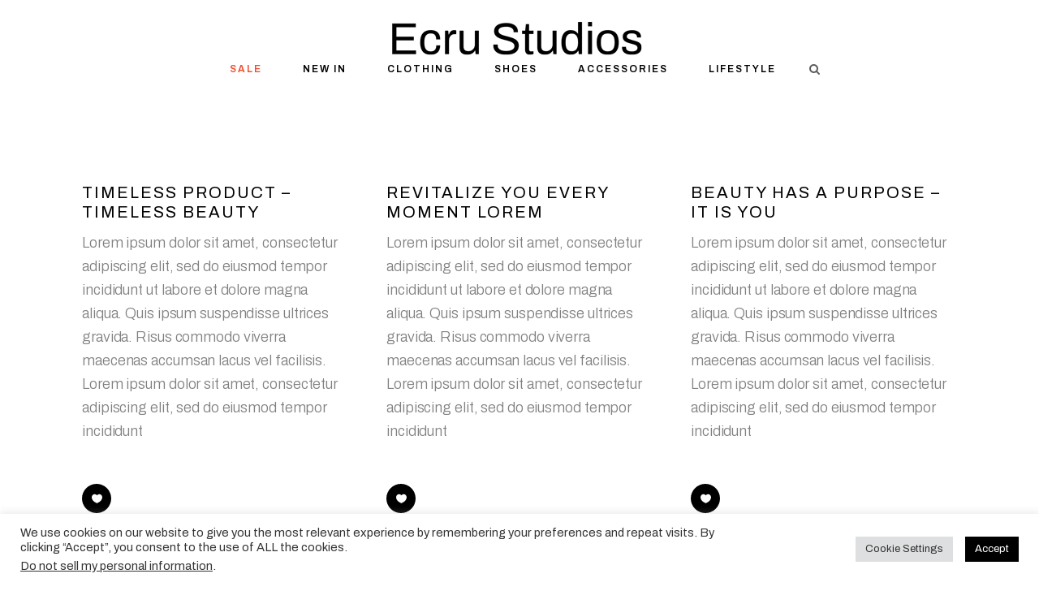

--- FILE ---
content_type: text/html; charset=UTF-8
request_url: https://ecrustudios.com/tag/care/
body_size: 30531
content:
<!DOCTYPE html>
<html lang="en-GB">
<head>
	<meta charset="UTF-8"/>
	
	<link rel="profile" href="https://gmpg.org/xfn/11"/>
		
				<meta name=viewport content="width=device-width,initial-scale=1,user-scalable=no">
			
	<meta name='robots' content='index, follow, max-image-preview:large, max-snippet:-1, max-video-preview:-1' />

	<!-- This site is optimized with the Yoast SEO plugin v26.6 - https://yoast.com/wordpress/plugins/seo/ -->
	<title>Care Archives - Ecru Studios</title>
	<link rel="canonical" href="https://ecrustudios.com/tag/care/" />
	<meta property="og:locale" content="en_GB" />
	<meta property="og:type" content="article" />
	<meta property="og:title" content="Care Archives - Ecru Studios" />
	<meta property="og:url" content="https://ecrustudios.com/tag/care/" />
	<meta property="og:site_name" content="Ecru Studios" />
	<meta name="twitter:card" content="summary_large_image" />
	<script type="application/ld+json" class="yoast-schema-graph">{"@context":"https://schema.org","@graph":[{"@type":"CollectionPage","@id":"https://ecrustudios.com/tag/care/","url":"https://ecrustudios.com/tag/care/","name":"Care Archives - Ecru Studios","isPartOf":{"@id":"https://ecrustudios.com/#website"},"breadcrumb":{"@id":"https://ecrustudios.com/tag/care/#breadcrumb"},"inLanguage":"en-GB"},{"@type":"BreadcrumbList","@id":"https://ecrustudios.com/tag/care/#breadcrumb","itemListElement":[{"@type":"ListItem","position":1,"name":"Home","item":"https://ecrustudios.com/"},{"@type":"ListItem","position":2,"name":"Care"}]},{"@type":"WebSite","@id":"https://ecrustudios.com/#website","url":"https://ecrustudios.com/","name":"Ecru Studios","description":"Fashion and Lifestyle","publisher":{"@id":"https://ecrustudios.com/#organization"},"potentialAction":[{"@type":"SearchAction","target":{"@type":"EntryPoint","urlTemplate":"https://ecrustudios.com/?s={search_term_string}"},"query-input":{"@type":"PropertyValueSpecification","valueRequired":true,"valueName":"search_term_string"}}],"inLanguage":"en-GB"},{"@type":"Organization","@id":"https://ecrustudios.com/#organization","name":"Ecru Studios","url":"https://ecrustudios.com/","logo":{"@type":"ImageObject","inLanguage":"en-GB","@id":"https://ecrustudios.com/#/schema/logo/image/","url":"https://ecrustudios.com/wp-content/uploads/2022/09/cropped-es-favicon-512x512-1.png","contentUrl":"https://ecrustudios.com/wp-content/uploads/2022/09/cropped-es-favicon-512x512-1.png","width":512,"height":512,"caption":"Ecru Studios"},"image":{"@id":"https://ecrustudios.com/#/schema/logo/image/"}}]}</script>
	<!-- / Yoast SEO plugin. -->


<link rel='dns-prefetch' href='//fonts.googleapis.com' />
<link rel="alternate" type="application/rss+xml" title="Ecru Studios &raquo; Feed" href="https://ecrustudios.com/feed/" />
<link rel="alternate" type="application/rss+xml" title="Ecru Studios &raquo; Comments Feed" href="https://ecrustudios.com/comments/feed/" />
<link rel="alternate" type="application/rss+xml" title="Ecru Studios &raquo; Care Tag Feed" href="https://ecrustudios.com/tag/care/feed/" />
<style id='wp-img-auto-sizes-contain-inline-css' type='text/css'>
img:is([sizes=auto i],[sizes^="auto," i]){contain-intrinsic-size:3000px 1500px}
/*# sourceURL=wp-img-auto-sizes-contain-inline-css */
</style>

<link rel='stylesheet' id='xt-icons-css' href='https://ecrustudios.com/wp-content/plugins/xt-woo-variation-swatches-pro/xt-framework/includes/customizer/controls/xt_icons/css/xt-icons.css?ver=2.5.5' type='text/css' media='all' />
<link rel='stylesheet' id='xt_framework_add-to-cart-css' href='https://ecrustudios.com/wp-content/plugins/xt-woo-variation-swatches-pro/xt-framework/includes/modules/add-to-cart/assets/css/add-to-cart.css?ver=2.5.5' type='text/css' media='all' />
<link rel='stylesheet' id='woolentor-product-grid-modern-css' href='https://ecrustudios.com/wp-content/plugins/woolentor-addons/assets/css/product-grid/modern.css?ver=3.3.0' type='text/css' media='all' />
<link rel='stylesheet' id='woolentor-product-grid-luxury-css' href='https://ecrustudios.com/wp-content/plugins/woolentor-addons/assets/css/product-grid/luxury.css?ver=3.3.0' type='text/css' media='all' />
<link rel='stylesheet' id='woolentor-product-grid-editorial-css' href='https://ecrustudios.com/wp-content/plugins/woolentor-addons/assets/css/product-grid/editorial.css?ver=3.3.0' type='text/css' media='all' />
<link rel='stylesheet' id='woolentor-product-grid-magazine-css' href='https://ecrustudios.com/wp-content/plugins/woolentor-addons/assets/css/product-grid/magazine.css?ver=3.3.0' type='text/css' media='all' />
<link rel='stylesheet' id='shopengine-public-css' href='https://ecrustudios.com/wp-content/plugins/shopengine/assets/css/shopengine-public.css?ver=4.8.7' type='text/css' media='all' />
<link rel='stylesheet' id='shopengine-widget-frontend-css' href='https://ecrustudios.com/wp-content/plugins/shopengine/widgets/init/assets/css/widget-frontend.css?ver=4.8.7' type='text/css' media='all' />
<link rel='stylesheet' id='shopengine-frontend-font-awesome-css' href='https://ecrustudios.com/wp-content/plugins/elementor/assets/lib/font-awesome/css/all.css?ver=4.8.7' type='text/css' media='all' />
<link rel='stylesheet' id='vi-wcaio-cart-icons-css' href='https://ecrustudios.com/wp-content/plugins/woo-cart-all-in-one/assets/css/cart-icons.min.css?ver=1.1.20' type='text/css' media='all' />
<link rel='stylesheet' id='vi-wcaio-sidebar-cart-icon-css' href='https://ecrustudios.com/wp-content/plugins/woo-cart-all-in-one/assets/css/sidebar-cart-icon.css?ver=1.1.20' type='text/css' media='all' />
<style id='vi-wcaio-sidebar-cart-icon-inline-css' type='text/css'>
.vi-wcaio-sidebar-cart-icon-wrap-top_left, .vi-wcaio-sidebar-cart-icon-wrap-bottom_left{left: 20px ;}.vi-wcaio-sidebar-cart-icon-wrap-top_right, .vi-wcaio-sidebar-cart-icon-wrap-bottom_right{right: 20px ;}.vi-wcaio-sidebar-cart-icon-wrap-top_left, .vi-wcaio-sidebar-cart-icon-wrap-top_right{top: 100px ;}.vi-wcaio-sidebar-cart-icon-wrap-bottom_right, .vi-wcaio-sidebar-cart-icon-wrap-bottom_left{bottom: 100px ;}.vi-wcaio-sidebar-cart-icon-wrap{                  box-shadow: inset 0 0 2px rgba(0,0,0,0.03), 0 4px 10px rgba(0,0,0,0.17);              }.vi-wcaio-sidebar-cart-icon-wrap {                  transform: scale(1) ;              }              @keyframes vi-wcaio-cart-icon-slide_in_left {                  from {                      transform: translate3d(-100%, 0, 0) scale(1);                      visibility: hidden;                  }                  to {                      transform: translate3d(0, 0, 0) scale(1);                  }              }              @keyframes vi-wcaio-cart-icon-slide_out_left {                  from {                      transform: translate3d(0, 0, 0) scale(1);                      visibility: visible;                      opacity: 1;                  }                  to {                      transform: translate3d(-100%, 0, 0) scale(1);                      visibility: hidden;                      opacity: 0;                  }              }              @keyframes vi-wcaio-cart-icon-shake_horizontal {                 0% {                transform: scale(1);               }              10%, 20% {                transform: scale(1) translateX(-10%);              }              30%, 50%, 70%, 90% {                transform: scale(1) translateX(10%);              }              40%, 60%, 80% {                transform: scale(1) translateX(-10%);              }               100% {                transform: scale(1);               }              }              @keyframes vi-wcaio-cart-icon-shake_vertical {                 0% {                transform: scale(1);               }              10%, 20% {                   transform: scale(0.9) rotate3d(0, 0, 1, -3deg);              }              30%, 50%, 70%, 90% {                transform: scale(1.1) rotate3d(0, 0, 1, 3deg);              }              40%, 60%, 80% {                transform: scale(1.1) rotate3d(0, 0, 1, -3deg);              }               100% {                transform: scale(1);               }              }@keyframes vi-wcaio-cart-icon-mouseenter {                  from {                      transform: translate3d(0, 0, 0) scale(1);                  }                  to {                      transform: translate3d(0, 0, 0) scale(1);                  }              }              @keyframes vi-wcaio-cart-icon-mouseleave {                  from {                      transform: translate3d(0, 0, 0) scale(1);                  }                  to {                      transform: translate3d(0, 0, 0) scale(1);                  }              }              @keyframes vi-wcaio-cart-icon-slide_out_left {                  from {                      transform: translate3d(0, 0, 0) scale(1);                      visibility: visible;                      opacity: 1;                  }                  to {                      transform: translate3d(-100%, 0, 0) scale(1);                      visibility: hidden;                      opacity: 0;                  }              }              @keyframes vi-wcaio-cart-icon-slide_out_right {                  from {                      transform: translate3d(0, 0, 0) scale(1);                      visibility: visible;                      opacity: 1;                  }                  to {                      transform: translate3d(100%, 0, 0) scale(1);                      visibility: hidden;                      opacity: 0;                  }              }.vi-wcaio-sidebar-cart-icon-wrap{border-radius:30px;background:#fff;}.vi-wcaio-sidebar-cart-icon-wrap .vi-wcaio-sidebar-cart-icon i{color:#000000;}.vi-wcaio-sidebar-cart-icon-wrap .vi-wcaio-sidebar-cart-count-wrap{background:#212121;color:#fff;border-radius:10px;}
/*# sourceURL=vi-wcaio-sidebar-cart-icon-inline-css */
</style>
<style id='wp-emoji-styles-inline-css' type='text/css'>

	img.wp-smiley, img.emoji {
		display: inline !important;
		border: none !important;
		box-shadow: none !important;
		height: 1em !important;
		width: 1em !important;
		margin: 0 0.07em !important;
		vertical-align: -0.1em !important;
		background: none !important;
		padding: 0 !important;
	}
/*# sourceURL=wp-emoji-styles-inline-css */
</style>
<style id='classic-theme-styles-inline-css' type='text/css'>
/*! This file is auto-generated */
.wp-block-button__link{color:#fff;background-color:#32373c;border-radius:9999px;box-shadow:none;text-decoration:none;padding:calc(.667em + 2px) calc(1.333em + 2px);font-size:1.125em}.wp-block-file__button{background:#32373c;color:#fff;text-decoration:none}
/*# sourceURL=/wp-includes/css/classic-themes.min.css */
</style>
<link rel='stylesheet' id='woolentor-block-common-css' href='https://ecrustudios.com/wp-content/plugins/woolentor-addons/woolentor-blocks/assets/css/common-style.css?ver=3.3.0' type='text/css' media='all' />
<link rel='stylesheet' id='woolentor-block-default-css' href='https://ecrustudios.com/wp-content/plugins/woolentor-addons/woolentor-blocks/assets/css/style-index.css?ver=3.3.0' type='text/css' media='all' />
<style id='global-styles-inline-css' type='text/css'>
:root{--wp--preset--aspect-ratio--square: 1;--wp--preset--aspect-ratio--4-3: 4/3;--wp--preset--aspect-ratio--3-4: 3/4;--wp--preset--aspect-ratio--3-2: 3/2;--wp--preset--aspect-ratio--2-3: 2/3;--wp--preset--aspect-ratio--16-9: 16/9;--wp--preset--aspect-ratio--9-16: 9/16;--wp--preset--color--black: #000000;--wp--preset--color--cyan-bluish-gray: #abb8c3;--wp--preset--color--white: #ffffff;--wp--preset--color--pale-pink: #f78da7;--wp--preset--color--vivid-red: #cf2e2e;--wp--preset--color--luminous-vivid-orange: #ff6900;--wp--preset--color--luminous-vivid-amber: #fcb900;--wp--preset--color--light-green-cyan: #7bdcb5;--wp--preset--color--vivid-green-cyan: #00d084;--wp--preset--color--pale-cyan-blue: #8ed1fc;--wp--preset--color--vivid-cyan-blue: #0693e3;--wp--preset--color--vivid-purple: #9b51e0;--wp--preset--gradient--vivid-cyan-blue-to-vivid-purple: linear-gradient(135deg,rgb(6,147,227) 0%,rgb(155,81,224) 100%);--wp--preset--gradient--light-green-cyan-to-vivid-green-cyan: linear-gradient(135deg,rgb(122,220,180) 0%,rgb(0,208,130) 100%);--wp--preset--gradient--luminous-vivid-amber-to-luminous-vivid-orange: linear-gradient(135deg,rgb(252,185,0) 0%,rgb(255,105,0) 100%);--wp--preset--gradient--luminous-vivid-orange-to-vivid-red: linear-gradient(135deg,rgb(255,105,0) 0%,rgb(207,46,46) 100%);--wp--preset--gradient--very-light-gray-to-cyan-bluish-gray: linear-gradient(135deg,rgb(238,238,238) 0%,rgb(169,184,195) 100%);--wp--preset--gradient--cool-to-warm-spectrum: linear-gradient(135deg,rgb(74,234,220) 0%,rgb(151,120,209) 20%,rgb(207,42,186) 40%,rgb(238,44,130) 60%,rgb(251,105,98) 80%,rgb(254,248,76) 100%);--wp--preset--gradient--blush-light-purple: linear-gradient(135deg,rgb(255,206,236) 0%,rgb(152,150,240) 100%);--wp--preset--gradient--blush-bordeaux: linear-gradient(135deg,rgb(254,205,165) 0%,rgb(254,45,45) 50%,rgb(107,0,62) 100%);--wp--preset--gradient--luminous-dusk: linear-gradient(135deg,rgb(255,203,112) 0%,rgb(199,81,192) 50%,rgb(65,88,208) 100%);--wp--preset--gradient--pale-ocean: linear-gradient(135deg,rgb(255,245,203) 0%,rgb(182,227,212) 50%,rgb(51,167,181) 100%);--wp--preset--gradient--electric-grass: linear-gradient(135deg,rgb(202,248,128) 0%,rgb(113,206,126) 100%);--wp--preset--gradient--midnight: linear-gradient(135deg,rgb(2,3,129) 0%,rgb(40,116,252) 100%);--wp--preset--font-size--small: 13px;--wp--preset--font-size--medium: 20px;--wp--preset--font-size--large: 36px;--wp--preset--font-size--x-large: 42px;--wp--preset--spacing--20: 0.44rem;--wp--preset--spacing--30: 0.67rem;--wp--preset--spacing--40: 1rem;--wp--preset--spacing--50: 1.5rem;--wp--preset--spacing--60: 2.25rem;--wp--preset--spacing--70: 3.38rem;--wp--preset--spacing--80: 5.06rem;--wp--preset--shadow--natural: 6px 6px 9px rgba(0, 0, 0, 0.2);--wp--preset--shadow--deep: 12px 12px 50px rgba(0, 0, 0, 0.4);--wp--preset--shadow--sharp: 6px 6px 0px rgba(0, 0, 0, 0.2);--wp--preset--shadow--outlined: 6px 6px 0px -3px rgb(255, 255, 255), 6px 6px rgb(0, 0, 0);--wp--preset--shadow--crisp: 6px 6px 0px rgb(0, 0, 0);}:where(.is-layout-flex){gap: 0.5em;}:where(.is-layout-grid){gap: 0.5em;}body .is-layout-flex{display: flex;}.is-layout-flex{flex-wrap: wrap;align-items: center;}.is-layout-flex > :is(*, div){margin: 0;}body .is-layout-grid{display: grid;}.is-layout-grid > :is(*, div){margin: 0;}:where(.wp-block-columns.is-layout-flex){gap: 2em;}:where(.wp-block-columns.is-layout-grid){gap: 2em;}:where(.wp-block-post-template.is-layout-flex){gap: 1.25em;}:where(.wp-block-post-template.is-layout-grid){gap: 1.25em;}.has-black-color{color: var(--wp--preset--color--black) !important;}.has-cyan-bluish-gray-color{color: var(--wp--preset--color--cyan-bluish-gray) !important;}.has-white-color{color: var(--wp--preset--color--white) !important;}.has-pale-pink-color{color: var(--wp--preset--color--pale-pink) !important;}.has-vivid-red-color{color: var(--wp--preset--color--vivid-red) !important;}.has-luminous-vivid-orange-color{color: var(--wp--preset--color--luminous-vivid-orange) !important;}.has-luminous-vivid-amber-color{color: var(--wp--preset--color--luminous-vivid-amber) !important;}.has-light-green-cyan-color{color: var(--wp--preset--color--light-green-cyan) !important;}.has-vivid-green-cyan-color{color: var(--wp--preset--color--vivid-green-cyan) !important;}.has-pale-cyan-blue-color{color: var(--wp--preset--color--pale-cyan-blue) !important;}.has-vivid-cyan-blue-color{color: var(--wp--preset--color--vivid-cyan-blue) !important;}.has-vivid-purple-color{color: var(--wp--preset--color--vivid-purple) !important;}.has-black-background-color{background-color: var(--wp--preset--color--black) !important;}.has-cyan-bluish-gray-background-color{background-color: var(--wp--preset--color--cyan-bluish-gray) !important;}.has-white-background-color{background-color: var(--wp--preset--color--white) !important;}.has-pale-pink-background-color{background-color: var(--wp--preset--color--pale-pink) !important;}.has-vivid-red-background-color{background-color: var(--wp--preset--color--vivid-red) !important;}.has-luminous-vivid-orange-background-color{background-color: var(--wp--preset--color--luminous-vivid-orange) !important;}.has-luminous-vivid-amber-background-color{background-color: var(--wp--preset--color--luminous-vivid-amber) !important;}.has-light-green-cyan-background-color{background-color: var(--wp--preset--color--light-green-cyan) !important;}.has-vivid-green-cyan-background-color{background-color: var(--wp--preset--color--vivid-green-cyan) !important;}.has-pale-cyan-blue-background-color{background-color: var(--wp--preset--color--pale-cyan-blue) !important;}.has-vivid-cyan-blue-background-color{background-color: var(--wp--preset--color--vivid-cyan-blue) !important;}.has-vivid-purple-background-color{background-color: var(--wp--preset--color--vivid-purple) !important;}.has-black-border-color{border-color: var(--wp--preset--color--black) !important;}.has-cyan-bluish-gray-border-color{border-color: var(--wp--preset--color--cyan-bluish-gray) !important;}.has-white-border-color{border-color: var(--wp--preset--color--white) !important;}.has-pale-pink-border-color{border-color: var(--wp--preset--color--pale-pink) !important;}.has-vivid-red-border-color{border-color: var(--wp--preset--color--vivid-red) !important;}.has-luminous-vivid-orange-border-color{border-color: var(--wp--preset--color--luminous-vivid-orange) !important;}.has-luminous-vivid-amber-border-color{border-color: var(--wp--preset--color--luminous-vivid-amber) !important;}.has-light-green-cyan-border-color{border-color: var(--wp--preset--color--light-green-cyan) !important;}.has-vivid-green-cyan-border-color{border-color: var(--wp--preset--color--vivid-green-cyan) !important;}.has-pale-cyan-blue-border-color{border-color: var(--wp--preset--color--pale-cyan-blue) !important;}.has-vivid-cyan-blue-border-color{border-color: var(--wp--preset--color--vivid-cyan-blue) !important;}.has-vivid-purple-border-color{border-color: var(--wp--preset--color--vivid-purple) !important;}.has-vivid-cyan-blue-to-vivid-purple-gradient-background{background: var(--wp--preset--gradient--vivid-cyan-blue-to-vivid-purple) !important;}.has-light-green-cyan-to-vivid-green-cyan-gradient-background{background: var(--wp--preset--gradient--light-green-cyan-to-vivid-green-cyan) !important;}.has-luminous-vivid-amber-to-luminous-vivid-orange-gradient-background{background: var(--wp--preset--gradient--luminous-vivid-amber-to-luminous-vivid-orange) !important;}.has-luminous-vivid-orange-to-vivid-red-gradient-background{background: var(--wp--preset--gradient--luminous-vivid-orange-to-vivid-red) !important;}.has-very-light-gray-to-cyan-bluish-gray-gradient-background{background: var(--wp--preset--gradient--very-light-gray-to-cyan-bluish-gray) !important;}.has-cool-to-warm-spectrum-gradient-background{background: var(--wp--preset--gradient--cool-to-warm-spectrum) !important;}.has-blush-light-purple-gradient-background{background: var(--wp--preset--gradient--blush-light-purple) !important;}.has-blush-bordeaux-gradient-background{background: var(--wp--preset--gradient--blush-bordeaux) !important;}.has-luminous-dusk-gradient-background{background: var(--wp--preset--gradient--luminous-dusk) !important;}.has-pale-ocean-gradient-background{background: var(--wp--preset--gradient--pale-ocean) !important;}.has-electric-grass-gradient-background{background: var(--wp--preset--gradient--electric-grass) !important;}.has-midnight-gradient-background{background: var(--wp--preset--gradient--midnight) !important;}.has-small-font-size{font-size: var(--wp--preset--font-size--small) !important;}.has-medium-font-size{font-size: var(--wp--preset--font-size--medium) !important;}.has-large-font-size{font-size: var(--wp--preset--font-size--large) !important;}.has-x-large-font-size{font-size: var(--wp--preset--font-size--x-large) !important;}
:where(.wp-block-post-template.is-layout-flex){gap: 1.25em;}:where(.wp-block-post-template.is-layout-grid){gap: 1.25em;}
:where(.wp-block-term-template.is-layout-flex){gap: 1.25em;}:where(.wp-block-term-template.is-layout-grid){gap: 1.25em;}
:where(.wp-block-columns.is-layout-flex){gap: 2em;}:where(.wp-block-columns.is-layout-grid){gap: 2em;}
:root :where(.wp-block-pullquote){font-size: 1.5em;line-height: 1.6;}
/*# sourceURL=global-styles-inline-css */
</style>
<link rel='stylesheet' id='cookie-law-info-css' href='https://ecrustudios.com/wp-content/plugins/cookie-law-info/legacy/public/css/cookie-law-info-public.css?ver=3.3.9' type='text/css' media='all' />
<link rel='stylesheet' id='cookie-law-info-gdpr-css' href='https://ecrustudios.com/wp-content/plugins/cookie-law-info/legacy/public/css/cookie-law-info-gdpr.css?ver=3.3.9' type='text/css' media='all' />
<style id='woocommerce-inline-inline-css' type='text/css'>
.woocommerce form .form-row .required { visibility: hidden; }
/*# sourceURL=woocommerce-inline-inline-css */
</style>
<link rel='stylesheet' id='wt-import-export-for-woo-css' href='https://ecrustudios.com/wp-content/plugins/wt-import-export-for-woo/public/css/wt-import-export-for-woo-public.css?ver=1.1.5' type='text/css' media='all' />
<link rel='stylesheet' id='vi-wcaio-frontend-css' href='https://ecrustudios.com/wp-content/plugins/woo-cart-all-in-one/assets/css/frontend.css?ver=1.1.20' type='text/css' media='all' />
<link rel='stylesheet' id='vi-wcaio-loading-css' href='https://ecrustudios.com/wp-content/plugins/woo-cart-all-in-one/assets/css/loading.min.css?ver=1.1.20' type='text/css' media='all' />
<link rel='stylesheet' id='vi-wcaio-sidebar-cart-content-css' href='https://ecrustudios.com/wp-content/plugins/woo-cart-all-in-one/assets/css/sidebar-cart-content.css?ver=1.1.20' type='text/css' media='all' />
<style id='vi-wcaio-sidebar-cart-content-inline-css' type='text/css'>
.vi-wcaio-sidebar-cart.vi-wcaio-sidebar-cart-1.vi-wcaio-sidebar-cart-top_left,              .vi-wcaio-sidebar-cart.vi-wcaio-sidebar-cart-1.vi-wcaio-sidebar-cart-bottom_left{                  left: 20px ;              }              .vi-wcaio-sidebar-cart.vi-wcaio-sidebar-cart-1.vi-wcaio-sidebar-cart-top_right,              .vi-wcaio-sidebar-cart.vi-wcaio-sidebar-cart-1.vi-wcaio-sidebar-cart-bottom_right{                  right: 20px ;              }              @media screen and (max-width: 768px) {                  .vi-wcaio-sidebar-cart.vi-wcaio-sidebar-cart-1.vi-wcaio-sidebar-cart-top_left .vi-wcaio-sidebar-cart-content-wrap,                  .vi-wcaio-sidebar-cart.vi-wcaio-sidebar-cart-1.vi-wcaio-sidebar-cart-bottom_left .vi-wcaio-sidebar-cart-content-wrap{                      left: 0px ;                  }                  .vi-wcaio-sidebar-cart.vi-wcaio-sidebar-cart-1.vi-wcaio-sidebar-cart-top_right .vi-wcaio-sidebar-cart-content-wrap,                  .vi-wcaio-sidebar-cart.vi-wcaio-sidebar-cart-1.vi-wcaio-sidebar-cart-bottom_right .vi-wcaio-sidebar-cart-content-wrap{                      right: 0px ;                  }              }              .vi-wcaio-sidebar-cart.vi-wcaio-sidebar-cart-1.vi-wcaio-sidebar-cart-top_left,              .vi-wcaio-sidebar-cart.vi-wcaio-sidebar-cart-1.vi-wcaio-sidebar-cart-top_right{                  top: 100px ;              }              .vi-wcaio-sidebar-cart.vi-wcaio-sidebar-cart-1.vi-wcaio-sidebar-cart-bottom_right,              .vi-wcaio-sidebar-cart.vi-wcaio-sidebar-cart-1.vi-wcaio-sidebar-cart-bottom_left{                  bottom: 100px ;              }              @media screen and (max-width: 768px) {                  .vi-wcaio-sidebar-cart.vi-wcaio-sidebar-cart-1.vi-wcaio-sidebar-cart-top_left .vi-wcaio-sidebar-cart-content-wrap,                  .vi-wcaio-sidebar-cart.vi-wcaio-sidebar-cart-1.vi-wcaio-sidebar-cart-top_right .vi-wcaio-sidebar-cart-content-wrap{                      top: -80px ;                  }                  .vi-wcaio-sidebar-cart.vi-wcaio-sidebar-cart-1.vi-wcaio-sidebar-cart-bottom_right .vi-wcaio-sidebar-cart-content-wrap,                  .vi-wcaio-sidebar-cart.vi-wcaio-sidebar-cart-1.vi-wcaio-sidebar-cart-bottom_left .vi-wcaio-sidebar-cart-content-wrap{                      bottom: -80px ;                  }              }.vi-wcaio-sidebar-cart .vi-wcaio-sidebar-cart-loading-dual_ring:after {                  border-color: #000000  transparent #000000  transparent;              }              .vi-wcaio-sidebar-cart .vi-wcaio-sidebar-cart-loading-ring div{                  border-color: #000000  transparent transparent transparent;              }              .vi-wcaio-sidebar-cart .vi-wcaio-sidebar-cart-loading-ripple  div{                  border: 4px solid #000000 ;              }              .vi-wcaio-sidebar-cart .vi-wcaio-sidebar-cart-loading-default div,              .vi-wcaio-sidebar-cart .vi-wcaio-sidebar-cart-loading-animation_face_1 div,              .vi-wcaio-sidebar-cart .vi-wcaio-sidebar-cart-loading-animation_face_2 div,              .vi-wcaio-sidebar-cart .vi-wcaio-sidebar-cart-loading-roller div:after,              .vi-wcaio-sidebar-cart .vi-wcaio-sidebar-cart-loading-loader_balls_1 div,              .vi-wcaio-sidebar-cart .vi-wcaio-sidebar-cart-loading-loader_balls_2 div,              .vi-wcaio-sidebar-cart .vi-wcaio-sidebar-cart-loading-loader_balls_3 div,              .vi-wcaio-sidebar-cart .vi-wcaio-sidebar-cart-loading-spinner div:after{                  background: #000000 ;              }.vi-wcaio-sidebar-cart .vi-wcaio-sidebar-cart-content-wrap{border-radius:0px;}.vi-wcaio-sidebar-cart .vi-wcaio-sidebar-cart-header-wrap{background:#fff;border-style:solid;border-color:#e6e6e6;}.vi-wcaio-sidebar-cart .vi-wcaio-sidebar-cart-header-wrap .vi-wcaio-sidebar-cart-header-title-wrap{color:#181818;}.vi-wcaio-sidebar-cart .vi-wcaio-sidebar-cart-header-wrap .vi-wcaio-sidebar-cart-header-coupon-wrap .vi-wcaio-coupon-code{border-radius:0px;}.vi-wcaio-sidebar-cart .vi-wcaio-sidebar-cart-header-wrap .vi-wcaio-sidebar-cart-header-coupon-wrap button.vi-wcaio-bt-coupon-code,.vi-wcaio-sidebar-cart .vi-wcaio-sidebar-cart-header-wrap .vi-wcaio-sidebar-cart-header-coupon-wrap .vi-wcaio-bt-coupon-code.button{background:#212121;color:#fff;border-radius:0px;}.vi-wcaio-sidebar-cart .vi-wcaio-sidebar-cart-header-wrap .vi-wcaio-sidebar-cart-header-coupon-wrap button.vi-wcaio-bt-coupon-code:hover,.vi-wcaio-sidebar-cart .vi-wcaio-sidebar-cart-header-wrap .vi-wcaio-sidebar-cart-header-coupon-wrap .vi-wcaio-bt-coupon-code.button:hover{background:#317eaa;color:#fff;}.vi-wcaio-sidebar-cart .vi-wcaio-sidebar-cart-footer-wrap{background:#fff;border-style:solid;border-color:#e6e6e6;}.vi-wcaio-sidebar-cart .vi-wcaio-sidebar-cart-footer-wrap .vi-wcaio-sidebar-cart-footer-cart_total > div:nth-child(1){color:#181818;}.vi-wcaio-sidebar-cart .vi-wcaio-sidebar-cart-footer-wrap .vi-wcaio-sidebar-cart-footer-cart_total > div:nth-child(2){color:#181818;}.vi-wcaio-sidebar-cart .vi-wcaio-sidebar-cart-footer-wrap button.vi-wcaio-sidebar-cart-bt-nav,.vi-wcaio-sidebar-cart .vi-wcaio-sidebar-cart-footer-wrap .vi-wcaio-sidebar-cart-bt-nav.button{background:#000000;color:#fff;border-radius:0px;}.vi-wcaio-sidebar-cart .vi-wcaio-sidebar-cart-footer-wrap button.vi-wcaio-sidebar-cart-bt-nav:hover,.vi-wcaio-sidebar-cart .vi-wcaio-sidebar-cart-footer-wrap .vi-wcaio-sidebar-cart-bt-nav.button:hover{background:#000000;color:#ffffff;}.vi-wcaio-sidebar-cart .vi-wcaio-sidebar-cart-footer-wrap button.vi-wcaio-sidebar-cart-bt-update,.vi-wcaio-sidebar-cart .vi-wcaio-sidebar-cart-footer-wrap .vi-wcaio-sidebar-cart-bt-update.button{background:#a4a7a9;color:#fff;border-radius:0px;}.vi-wcaio-sidebar-cart .vi-wcaio-sidebar-cart-footer-wrap button.vi-wcaio-sidebar-cart-bt-update:hover,.vi-wcaio-sidebar-cart .vi-wcaio-sidebar-cart-footer-wrap .vi-wcaio-sidebar-cart-bt-update.button:hover{background:#181818;color:#fff;}.vi-wcaio-sidebar-cart .vi-wcaio-sidebar-cart-footer-wrap .vi-wcaio-sidebar-cart-footer-pd-plus-title{color:#181818;}.vi-wcaio-sidebar-cart .vi-wcaio-sidebar-cart-products-wrap{background:#fff;}.vi-wcaio-sidebar-cart .vi-wcaio-sidebar-cart-products .vi-wcaio-sidebar-cart-pd-img-wrap img{border-radius:0px;}.vi-wcaio-sidebar-cart .vi-wcaio-sidebar-cart-products .vi-wcaio-sidebar-cart-pd-info-wrap .vi-wcaio-sidebar-cart-pd-name-wrap .vi-wcaio-sidebar-cart-pd-name, .vi-wcaio-sidebar-cart-footer-pd-name *{color:#2b3e51;}.vi-wcaio-sidebar-cart .vi-wcaio-sidebar-cart-products .vi-wcaio-sidebar-cart-pd-info-wrap .vi-wcaio-sidebar-cart-pd-name-wrap .vi-wcaio-sidebar-cart-pd-name:hover, .vi-wcaio-sidebar-cart-footer-pd-name *:hover{color:#317eaa;}.vi-wcaio-sidebar-cart .vi-wcaio-sidebar-cart-products .vi-wcaio-sidebar-cart-pd-info-wrap .vi-wcaio-sidebar-cart-pd-price *, .vi-wcaio-sidebar-cart-footer-pd-price *{color:#222;}.vi-wcaio-sidebar-cart .vi-wcaio-sidebar-cart-products .vi-wcaio-sidebar-cart-pd-desc .vi-wcaio-sidebar-cart-pd-quantity{                   border: 1px solid #ddd ;              }.vi-wcaio-sidebar-cart .vi-wcaio-sidebar-cart-products .vi-wcaio-sidebar-cart-pd-desc .vi_wcaio_minus{                   border-right: 1px solid #ddd ;              }.vi-wcaio-sidebar-cart .vi-wcaio-sidebar-cart-products .vi-wcaio-sidebar-cart-pd-desc .vi_wcaio_plus{                   border-left: 1px solid #ddd ;              }.vi-wcaio-sidebar-cart.vi-wcaio-sidebar-cart-rtl .vi-wcaio-sidebar-cart-products .vi-wcaio-sidebar-cart-pd-desc .vi_wcaio_minus{  			     border-right: unset;                   border-left: 1px solid #ddd ;              }.vi-wcaio-sidebar-cart.vi-wcaio-sidebar-cart-rtl .vi-wcaio-sidebar-cart-products .vi-wcaio-sidebar-cart-pd-desc .vi_wcaio_plus{  			     border-left: unset;                   border-right: 1px solid #ddd ;              }.vi-wcaio-sidebar-cart .vi-wcaio-sidebar-cart-products .vi-wcaio-sidebar-cart-pd-desc .vi-wcaio-sidebar-cart-pd-quantity{border-radius:3px;}.vi-wcaio-sidebar-cart .vi-wcaio-sidebar-cart-products .vi-wcaio-sidebar-cart-pd-remove-wrap i{color:#e6e6e6;}.vi-wcaio-sidebar-cart .vi-wcaio-sidebar-cart-products .vi-wcaio-sidebar-cart-pd-remove-wrap i:before{font-size:15px;}.vi-wcaio-sidebar-cart .vi-wcaio-sidebar-cart-products .vi-wcaio-sidebar-cart-pd-remove-wrap i:hover{color:#fe2740;}.vi-wcaio-sidebar-cart button.vi-wcaio-pd_plus-product-bt-atc,.vi-wcaio-sidebar-cart .button.vi-wcaio-pd_plus-product-bt-atc{background:;color:;}.vi-wcaio-sidebar-cart button.vi-wcaio-pd_plus-product-bt-atc:hover,.vi-wcaio-sidebar-cart .button.vi-wcaio-pd_plus-product-bt-atc:hover{background:;color:;}
/*# sourceURL=vi-wcaio-sidebar-cart-content-inline-css */
</style>
<link rel='stylesheet' id='vi-wcaio-nav-icons-css' href='https://ecrustudios.com/wp-content/plugins/woo-cart-all-in-one/assets/css/nav-icons.min.css?ver=1.1.20' type='text/css' media='all' />
<link rel='stylesheet' id='vi-wcaio-flexslider-css' href='https://ecrustudios.com/wp-content/plugins/woo-cart-all-in-one/assets/css/sc-flexslider.min.css?ver=1.1.20' type='text/css' media='all' />
<link rel='stylesheet' id='gateway-css' href='https://ecrustudios.com/wp-content/plugins/woocommerce-paypal-payments/modules/ppcp-button/assets/css/gateway.css?ver=3.3.2' type='text/css' media='all' />
<link rel='stylesheet' id='font-awesome-css' href='https://ecrustudios.com/wp-content/plugins/elementor/assets/lib/font-awesome/css/font-awesome.min.css?ver=4.7.0' type='text/css' media='all' />
<link rel='stylesheet' id='simple-line-icons-wl-css' href='https://ecrustudios.com/wp-content/plugins/woolentor-addons/assets/css/simple-line-icons.css?ver=3.3.0' type='text/css' media='all' />
<link rel='stylesheet' id='htflexboxgrid-css' href='https://ecrustudios.com/wp-content/plugins/woolentor-addons/assets/css/htflexboxgrid.css?ver=3.3.0' type='text/css' media='all' />
<link rel='stylesheet' id='slick-css' href='https://ecrustudios.com/wp-content/plugins/woolentor-addons/assets/css/slick.css?ver=3.3.0' type='text/css' media='all' />
<link rel='stylesheet' id='woolentor-widgets-css' href='https://ecrustudios.com/wp-content/plugins/woolentor-addons/assets/css/woolentor-widgets.css?ver=3.3.0' type='text/css' media='all' />
<link rel='stylesheet' id='photoswipe-css' href='https://ecrustudios.com/wp-content/plugins/woocommerce/assets/css/photoswipe/photoswipe.min.css?ver=10.4.3' type='text/css' media='all' />
<link rel='stylesheet' id='photoswipe-default-skin-css' href='https://ecrustudios.com/wp-content/plugins/woocommerce/assets/css/photoswipe/default-skin/default-skin.min.css?ver=10.4.3' type='text/css' media='all' />
<link rel='stylesheet' id='woolentor-quickview-css' href='https://ecrustudios.com/wp-content/plugins/woolentor-addons/includes/modules/quickview/assets/css/frontend.css?ver=3.3.0' type='text/css' media='all' />
<link rel='stylesheet' id='xtfw_notice-css' href='https://ecrustudios.com/wp-content/plugins/xt-woo-variation-swatches-pro/xt-framework/includes/notices/assets/css/frontend-notices.css?ver=2.5.5' type='text/css' media='all' />
<link rel='stylesheet' id='xt-woo-variation-swatches-css' href='https://ecrustudios.com/wp-content/plugins/xt-woo-variation-swatches-pro/public/assets/css/frontend.css?ver=1.9.7' type='text/css' media='all' />
<link rel='stylesheet' id='stockholm-default-style-css' href='https://ecrustudios.com/wp-content/themes/stockholm/style.css?ver=3ac07a0e3db5f7172d2b320d9e9a77b3' type='text/css' media='all' />
<link rel='stylesheet' id='stockholm-child-style-css' href='https://ecrustudios.com/wp-content/themes/stockholm-child/style.css?ver=3ac07a0e3db5f7172d2b320d9e9a77b3' type='text/css' media='all' />
<link rel='stylesheet' id='mediaelement-css' href='https://ecrustudios.com/wp-includes/js/mediaelement/mediaelementplayer-legacy.min.css?ver=4.2.17' type='text/css' media='all' />
<link rel='stylesheet' id='wp-mediaelement-css' href='https://ecrustudios.com/wp-includes/js/mediaelement/wp-mediaelement.min.css?ver=3ac07a0e3db5f7172d2b320d9e9a77b3' type='text/css' media='all' />
<link rel='stylesheet' id='stockholm-font-awesome-css' href='https://ecrustudios.com/wp-content/themes/stockholm/framework/modules/icons/font-awesome/css/font-awesome.min.css?ver=3ac07a0e3db5f7172d2b320d9e9a77b3' type='text/css' media='all' />
<link rel='stylesheet' id='elegant-icons-css' href='https://ecrustudios.com/wp-content/themes/stockholm/framework/modules/icons/elegant-icons/style.min.css?ver=3ac07a0e3db5f7172d2b320d9e9a77b3' type='text/css' media='all' />
<link rel='stylesheet' id='linear-icons-css' href='https://ecrustudios.com/wp-content/themes/stockholm/framework/modules/icons/linear-icons/style.min.css?ver=3ac07a0e3db5f7172d2b320d9e9a77b3' type='text/css' media='all' />
<link rel='stylesheet' id='linea-icons-css' href='https://ecrustudios.com/wp-content/themes/stockholm/framework/modules/icons/linea-icons/style.min.css?ver=3ac07a0e3db5f7172d2b320d9e9a77b3' type='text/css' media='all' />
<link rel='stylesheet' id='ion-icons-css' href='https://ecrustudios.com/wp-content/themes/stockholm/framework/modules/icons/ion-icons/style.min.css?ver=3ac07a0e3db5f7172d2b320d9e9a77b3' type='text/css' media='all' />
<link rel='stylesheet' id='stockholm-stylesheet-css' href='https://ecrustudios.com/wp-content/themes/stockholm/css/stylesheet.min.css?ver=3ac07a0e3db5f7172d2b320d9e9a77b3' type='text/css' media='all' />
<link rel='stylesheet' id='stockholm-webkit-css' href='https://ecrustudios.com/wp-content/themes/stockholm/css/webkit_stylesheet.css?ver=3ac07a0e3db5f7172d2b320d9e9a77b3' type='text/css' media='all' />
<link rel='stylesheet' id='stockholm-woocommerce-css' href='https://ecrustudios.com/wp-content/themes/stockholm/css/woocommerce.min.css?ver=3ac07a0e3db5f7172d2b320d9e9a77b3' type='text/css' media='all' />
<link rel='stylesheet' id='stockholm-woocommerce_responsive-css' href='https://ecrustudios.com/wp-content/themes/stockholm/css/woocommerce_responsive.min.css?ver=3ac07a0e3db5f7172d2b320d9e9a77b3' type='text/css' media='all' />
<link rel='stylesheet' id='stockholm-style-dynamic-css' href='https://ecrustudios.com/wp-content/themes/stockholm/css/style_dynamic.css?ver=1760878789' type='text/css' media='all' />
<link rel='stylesheet' id='stockholm-responsive-css' href='https://ecrustudios.com/wp-content/themes/stockholm/css/responsive.min.css?ver=3ac07a0e3db5f7172d2b320d9e9a77b3' type='text/css' media='all' />
<link rel='stylesheet' id='stockholm-style-dynamic-responsive-css' href='https://ecrustudios.com/wp-content/themes/stockholm/css/style_dynamic_responsive.css?ver=1760878789' type='text/css' media='all' />
<style id='stockholm-style-dynamic-responsive-inline-css' type='text/css'>
.q_icon_with_title.center .icon_text_holder {
    margin: 24px 0 0!important;
}

.q_icon_with_title .icon_text_holder .icon_title {
    margin: 0 0 11px;
}

.fa-lg {
    font-size: 16px;
}


.testimonials .testimonial_text_inner p.testimonial_author::first-letter{
font-size: 0;
}

.testimonials_holder.qodef-testimonials-nav-arrows .testimonials {
    padding: 0 21%;
}

.testimonials .testimonial_text_inner p.testimonial_author {
    margin: 45px 0 0;
}

.testimonials_holder .flex-direction-nav a:before {
    font-size: 27px;   
}

.testimonials_holder .flex-direction-nav a {
    top: 28%;
margin: -20px -25px 0;
}

.footer_top .widget {
    margin: 0px 0 17px;
}


.breadcrumb a, .breadcrumb span {
    color: #000;
}


.woocommerce-page .button, .woocommerce-page button.button{
    font-size: 12px;
    line-height: 49px;
    height: 49px !important;
    font-weight: 600;
    padding-left: 37px;
    padding-right: 37px;
letter-spacing: 2.4px;
}

.woocommerce ul.products li.product .add-to-cart-button{
    padding: 0 37px;
}


.woocommerce .product h2.product_title {
font-size: 35px;
    line-height: 52px;
    font-style: normal;
    font-weight: 400;
    letter-spacing: 6px;
    text-transform: uppercase;
}



.woocommerce div.product div.product_meta>span {
      font-family: 'Lato', sans-serif;
    font-size: 15px;
    line-height: 25px;
    font-style: normal;
    font-weight: 400;
    letter-spacing: 2.4px;
    text-transform: uppercase;
}

.woocommerce #reviews h2 {
    font-family: 'Lato', sans-serif;
    font-size: 15px;
    line-height: 25px;
    font-style: normal;
    font-weight: 400;
    letter-spacing: 2.4px;
    text-transform: uppercase;
    color: #000;
}

.woocommerce table th {
    font-family: 'Lato', sans-serif;
    font-size: 15px;
    line-height: 25px;
    font-style: normal;
    font-weight: 400;
    letter-spacing: 2.4px;
    text-transform: uppercase;
    color: #000;
}

h6 a {
 letter-spacing: 2px;   
}

.qode-elegant-pl-holder .qode-pli .qode-pli-price {
    font-family: "Lato", sans-serif;
    font-size: 15px;
    line-height: 33px;
    letter-spacing: 0px;
    font-weight: 400;
    font-style: normal;
    text-transform: none;
    color: #a4a4a4;
}

.latest_post_holder .post_info_section a{
font-style: normal;
    line-height: 29px;
   font-weight: 400;
}

.latest_post_holder .post_info_section span, .latest_post_holder .post_info_section a{
color: #a4a4a4;
font-style: normal;
line-height: 29px;
font-size: 15px;
font-weight: 400;
}

.latest_post .latest_post_text .latest_post_title {
    letter-spacing: 2.8px;
}

.latest_post_holder .post_info_section:before{
color: #a4a4a4;
font-style: normal;
line-height: 29px;
font-size: 15px;
font-weight: 400;
}

.latest_post_holder .post_info_section.latest_post_categories a{
font-size: 15px;
}

.latest_post_holder.boxes>ul>li .latest_post {
    padding: 21px 0px 31px;  
}

.latest_post_holder .boxes_image a .latest_post_overlay{
    background-color: #00000000;
}

.icon_plus{
padding-right: 2px;
}

.qodef-grid-normal-gutter>div {
    padding-left: 5%;
    padding-right: 5%;
}

.blog_holder article .post_info{
  font-weight: 400
    color: #a4a4a4;
font-style: normal;
}

.blog_holder article h2 {
    margin: 0 0 12px;
}

.latest_post .latest_post_text .latest_post_title {
font-size: 17px;
line-height: 25px;
}


.qode-plc-holder .qode-plc-item .qode-plc-title {
    margin: 10px 0 4px;
}

.qode-plc-holder .qode-plc-item .qode-plc-price {
    color: #a4a4a4;
    font-size: 15px;
}

.title h1 {
   font-size: 35px;
    line-height: 52px;
    font-style: normal;
    font-weight: 400;
    letter-spacing: 6px;
color:#000;
}



.blog_holder article .post_info>span {
    margin: 0px 0px 0 0;
}

.blog_holder article .post_info>span:before {
    left: -5px;
}

.blog_holder.blog_single article .post_text .post_text_inner {
    padding: 48px 0px 13px;
}


.blog_holder article .post_info {
    margin: 0 0 5px;
}

.blog_holder article .post_info{
    font-size: 15px;
    color: #a4a4a4;
    font-weight: 400;
}

.single_tags a, .widget .tagcloud a, aside.sidebar .widget .tagcloud a {
    color: #a4a4a4;
    border: 0px solid #a7a6a6;
    padding: 0 15px;
}

.single_tags a {
    font-family: Lato, sans-serif;
    font-size: 15px !important;
    letter-spacing: 0px;
    font-weight: 400;
    font-style: normal;
    text-transform: none;
}

.single_tags h5 {
font-size: 15px;
letter-spacing: 2px;
}

.comment_holder .comment .text .comment_date {
    line-height: 44px;
    font-size: 15px;
    float: left;
    font-style: normal;
    font-weight: 400;
color:#a4a4a4;
}

.comment_holder .comment .text .text_holder {
    margin: -3px 0 0;
}

.author_description {
    margin: 58px 0 23px;
}

.comment_holder ul.comment-list {
    margin: 2px 0 0;
}

.comment_holder {
    padding: 34px 0 40px;
}

div.comment_form {
    margin: 0px 0 105px;
}

.comment_holder .comment .text .comment-reply-link, .comment_holder .comment .text .replay {
    font-size: 12px;
    font-weight: 600;
    letter-spacing: 2.4px;
}

.woocommerce .q_tabs.woocommerce-tabs ul {
    width: 100%;
}

.q_tabs .tabs-nav li {
    margin-right: 0%;
}

.q_tabs .tabs-nav li a {
    padding: 0px 40px;
}

.q_tabs .tabs-nav li.active a:after, .q_tabs .tabs-nav li a:hover:after {
    height: 1px;
    bottom: 2px;
}

.woocommerce-page .button, .woocommerce-page button.button {
    height: 50px;
}
.woocommerce-page .button, .woocommerce-page button.button{
border: 1px solid;
}

.woocommerce #content .quantity input.qty, .woocommerce .quantity input.qty, .woocommerce-page #content .quantity input.qty, .woocommerce-page .quantity input.qty {
border-top: 1px solid #000;
    border-bottom: 1px solid #000;
    background-color: #fff;
}
.woocommerce div.product .cart .quantity, .woocommerce-cart .quantity {
    margin-top: 0px;
    background-color: #fff0;
}

.woocommerce #content .quantity .minus, .woocommerce #content .quantity .plus, .woocommerce .quantity .minus, .woocommerce .quantity .plus, .woocommerce-page #content .quantity .minus, .woocommerce-page #content .quantity .plus, .woocommerce-page .quantity .minus, .woocommerce-page .quantity .plus {
color: #000;
border: 1px solid #d6d6d6;
transition: none;
webkit-transition: none;
background-color: #fff0;
}

.woocommerce .quantity .plus:hover,.woocommerce-page .quantity .plus:hover {
    border-color: #d6d6d6;
}

.woocommerce .quantity .minus:hover,.woocommerce-page .quantity .minus:hover {
    border-color: #d6d6d6;
}

.woocommerce .quantity .plus:hover, .woocommerce-page .quantity .plus:hover{
    background-color: #fff0;
}

.woocommerce .quantity .minus :hover, .woocommerce-page .quantity .minus:hover{
    background-color: #fff0;
}

.qode-owl-slider .owl-nav .owl-prev{
    margin: -60px 0 0  -135px;
    font-size: 33px;
    background-color: #a6a6a600;
   color:#000;
}

.woocommerce .quantity input.qty, .woocommerce-page .quantity input.qty{
border-top: 1px solid #d6d6d6;
    border-bottom: 1px solid #d6d6d6;
}

.qode-owl-slider .owl-nav .owl-next{
    margin: -60px -135px 0 0 ;
    font-size: 33px;
    background-color: #a6a6a600;
    color:#000;
}

.single_tags a{
padding: 0 10px 0 0;
position: relative;
}

.single_tags a:hover{
background-color: transparent;
color: #a4a4a4;
}

.single_tags a:before{
content: '';
position: absolute;
right: 3px;
height: 16px;
width: 1px;
top: 8px;
background-color: currentColor;
}

.single_tags a:last-child:before{
display: none;
}

nav.main_menu > ul > li > a{
line-height: 109px;
}

.shopping_cart_header .header_cart i {
    margin: 0;
    color: #000;
    font-size: 23px;
    line-height: 28px;
    transition: color .3s ease;
}


.shopping_cart_header .header_cart {
    padding: 0px 5px 0 0;
}

.header_bottom .shopping_cart_header {
    padding: 0 7px 0 7px;
}

.q_logo {
    left: 3px;
}

#back_to_top > span {
    line-height: 43px;
}


.woocommerce ul.products {
    margin: 0 0 65px;
}

.woocommerce-page ul.products li.product .product_info_box, .woocommerce ul.products li.product .product_info_box {
    padding-top: 23px;
}

.woocommerce ul.products li.product .price, .woocommerce-page ul.products li.product .price{
    margin: 0px 0 0;
}

.woocommerce div.product .cart {
    margin: 26px 0 42px;
}

.woocommerce table tr td {
font-size: 15px;
    line-height: 29px;
    font-weight: 400;
    font-style: normal;
    text-transform: none;
    color: #a4a4a4;
}

.woocommerce div.product div.product_meta>span {
    margin-bottom: 6px;
}

.q_tabs.boxed .tabs-container {
    padding: 21px 0px;
}

.woocommerce #respond #reply-title, .woocommerce h2 {
    font-size: 18px;
}

.shopping_cart_dropdown {
    background-color: #fafafa;
}

.shopping_cart_dropdown .cart_list span.quantity {
font-size: 15px; 
line-height: 33px; 
letter-spacing: 0px; 
font-weight: 400;
 font-style: normal; 
text-transform: none; 
color: #909090;
}

.shopping_cart_dropdown ul li a {
    color: #000;
}

.woocommerce input[type=text]:not(.qode_search_field):not(.qty):not(.wpcf7-text), .woocommerce-page input[type=text]:not(.qode_search_field):not(.qty):not(.wpcf7-text){
    border: 1px solid #e0dede;
}

.woocommerce table.cart div.coupon .input-text, .woocommerce-page table.cart div.coupon .input-text{
height: 49px;
}

.qbutton, .qbutton.medium, #submit_comment, .load_more a, .blog_load_more_button a, .blog_holder article .post_text a.more-link span{
height: 44px;
line-height: 44px;
}

.latest_post_holder .post_info_section a:hover{
color: #000;
}

.comment_holder h5, div.comment_form h5{
font-family: 'Lato', sans-serif;
font-size: 23px;
line-height: 40px;
font-style: normal;
font-weight: 400;
letter-spacing: 4.5px;
text-transform: uppercase;
color: #000;
}

.comment_holder .comment .text .name{
font-family: 'Lato', sans-serif;
font-size: 17px;
line-height: 25px;
font-style: normal;
font-weight: 400;
letter-spacing: 2.8px;
text-transform: uppercase;
color: #000;
}

.comment_holder .comment .text .comment_date{
line-height: 24px;
}

#respond input[type=text], #respond input[type=email], #respond textarea, .contact_form input[type=text], .contact_form textarea, .post-password-form input[type=password]{
background-color: #f5f5f5;
color: #909090;
font-family: Lato;
font-size: 15px;
font-style: normal;
font-weight: 400;
letter-spacing: 0px;
text-transform: none;
padding-top: 12px;
padding-bottom: 12px;
border-color: transparent;
}

#respond input[type=text]:focus, #respond input[type=email]:focus, #respond textarea:focus, .contact_form input[type=text]:focus, .contact_form textarea:focus, .post-password-form input[type=password]:focus{
border-color: transparent;
}

#respond input[type=text]::placeholder, #respond input[type=email]::placeholder, #respond textarea::placeholder, .contact_form input[type=text]::placeholder, .contact_form textarea::placeholder, .post-password-form input[type=password]::placeholder{
color: #909090 !important;
}

.q_tabs .tabs-nav li a{
letter-spacing: 2.8px;
}

.related.products > h5 {
font-family: 'Lato', sans-serif;
font-size: 23px;
line-height: 40px;
font-style: normal;
font-weight: 400;
letter-spacing: 4.5px;
text-transform: uppercase;
margin: 0 0 28px;
}

#respond input[type=text], #respond input[type=email], #respond textarea, .contact_form input[type=text], .contact_form textarea, .post-password-form input[type=password]{
background-color: #f5f5f5;
border: none;
background-color: #f5f5f5;
color: #909090;
font-family: Lato;
font-size: 15px;
font-style: normal;
font-weight: 400;
letter-spacing: 0px;
text-transform: none;
padding: 12px 17px;
}

.woocommerce #commentform input[type=text], .woocommerce #commentform input[type=email], .woocommerce #commentform textarea{
padding: 12px 17px
}

div#review_form .form-submit input[type="submit"]{
height: 48px;
padding: 0 37px;
}

.shopping_cart_dropdown ul li{
position: relative;
padding: 15px 0 013px;
}

.shopping_cart_dropdown ul li a.remove{
position: absolute;
right: 0;
top: 13px;
font-size: 16px;
}

.shopping_cart_dropdown ul li:first-child a.remove{
top: -2px;
}

.shopping_cart_dropdown ul li:first-child{
padding: 0 0 13px;
}

.shopping_cart_dropdown span.total {
    padding: 7px 12px 0 8px;
}

.blog_holder article .post_info a {
    color: #a4a4a4;
}

.blog_holder article .post_info a:hover{
    color: #000;
}


.shopping_cart_header .header_cart .header_cart_number {
    border: 1px solid #000;
    color: #fff;
    background-color: #000;
    top: 14px;
}

.footer_top span:not(.q_social_icon_holder):not(.fa-stack):not(.social_icon):not(.social_twitter):not(.q_font_elegant_icon){
  color: #000 !important;
}

.testimonials_holder .flex-direction-nav a:before{
font-weight: 900;
font-size:23px;
}

.shopping_cart_header .header_cart:hover .header_cart_number{
color: #fff;
border-color: #000;
}

.footer_top .q_icon_shortcode a:not(.qbutton){
color: inherit;
}

.title_outer .has_fixed_background.title .title_subtitle_holder{
    padding-right: 45%;
}


@media only screen and (max-width: 1050px){
.title_outer .has_fixed_background.title .title_subtitle_holder{
    padding-right: 20%;
}
}

@media only screen and (max-width: 770px){
.title_outer .has_fixed_background.title .title_subtitle_holder{
    padding-right: 5%;
}
}


.author_text_holder .author_name {
    color: #000;
}

.comment_holder .comment .text .comment_info {
    padding-bottom: 8px;
}

.woocommerce ul.products li.product:hover .image-wrapper img {
    opacity: 1;
}

.woocommerce input[type=submit]:not(.qode_search_field), .woocommerce-page input[type=submit]:not(.qode_search_field) {
    font-size: 12px;
    font-weight: 600;
    letter-spacing: 2.4px;
  }

.shopping_cart_dropdown .cart_list span.quantity {
    margin-top: -4px;
font-size: 13px;
}

.woocommerce .woocommerce-message{
background-color: #eaeaea00;
    border: 1px solid #d6d6d6;
}

.woocommerce .q_tabs.woocommerce-tabs {
    margin: 60px 0 42px;
}

.woocommerce div.cart-collaterals div.cart_totals {
    margin-bottom: 106px;
}

.woocommerce table.cart div.coupon .button, .woocommerce-page table.cart div.coupon .button {
    padding-left: 37px!important;
    padding-right: 37px!important;
}

.woocommerce-page .button, .woocommerce-page button.button {
    height: 44px !important;
    line-height: 45px;
}

.woocommerce-page .button, .woocommerce-page button.button {
    border: 0px solid;
}

.woocommerce input[type=text]:not(.qode_search_field):not(.qty):not(.wpcf7-text), .woocommerce-page input[type=text]:not(.qode_search_field):not(.qty):not(.wpcf7-text), .woocommerce-page input[type=tel], .woocommerce-page input[type=email], .woocommerce form.checkout .col2-set .form-row.notes textarea{
    border: 1px solid #e0dede;
}

.woocommerce #payment ul.payment_methods li{
margin: 0;
}

.woocommerce table.cart div.coupon input, .woocommerce-page table.cart div.coupon input{
    width: 178px !important;
}

.woocommerce table.cart td.actions>.checkout-button, .woocommerce-page table.cart td.actions>.checkout-button {
    padding-left: 37px!important;
    padding-right: 37px!important;
}
.woocommerce div.cart-collaterals h2 {
font-size: 23px;
 line-height: 40px;
 font-style: normal; 
font-weight: 400;
letter-spacing: 4.5px; 
text-transform: uppercase;
}


.woocommerce div.cart-collaterals div.cart_totals table tr.order-total strong span.amount, .woocommerce-page div.cart-collaterals div.cart_totals table tr.order-total strong span.amount {
     font-size: 15px;
    line-height: 29px;
    font-weight: 400;
    font-style: normal;
    text-transform: none;
    color: #a4a4a4;
}

.woocommerce div.cart-collaterals div.cart_totals, .woocommerce-page .div.cart-collaterals div.cart_totals{
float: none;
}

.woocommerce table.cart thead tr th, .woocommerce-page table.cart thead tr th{
font-size: 15px;
 line-height: 25px;
font-style: normal; 
font-weight: 400;
letter-spacing: 2px; 
text-transform: uppercase;
}

.woocommerce div.cart-collaterals div.cart_totals table th{
    font-weight: 400;
}

.woocommerce .woocommerce-info{
    background-color: #eaeaea00;
  font-family: 'Lato', sans-serif;
font-size: 25px;
line-height: 35px;
font-style: normal;
font-weight: 400;
letter-spacing: 4px;
text-transform: uppercase;
padding: 0 25px 26px 0;
} 

.woocommerce-page.woocommerce-checkout div.coupon .input-text{
margin-bottom: 30px;
}

.woocommerce .empty-cart-wrapper, .woocommerce-page .empty-cart-wrapper{
margin: 0 0 120px;
}

@media only screen and (max-width: 480px){
.blog_holder article h2 a, .blog_holder article h2 span {
    font-size: 40px !important;
}
}

@media only screen and (max-width: 768px){
.blog_holder article h2 a, .blog_holder article h2 span {
    font-size: 55px !important;
}
}

.woocommerce #payment{
margin-bottom: 190px;
}

.xt_woovs-swatches-wrap.xt_woovs-behavior-blur-cross .xt_woovs-swatches .swatch:not(.radio-swatch).xt_woovs-disabled.swatch-color .swatch-inner:before{
color: blue !important;
}

@media (max-width: 768px) {
  .site-logo img {
    max-width: 70%;   /* shrink width to 70% of its container */
    height: auto;     /* keep aspect ratio */
  }
}
/*# sourceURL=stockholm-style-dynamic-responsive-inline-css */
</style>
<link rel='stylesheet' id='stockholm-google-fonts-css' href='https://fonts.googleapis.com/css?family=Raleway%3A100%2C100i%2C200%2C200i%2C300%2C300i%2C400%2C400i%2C500%2C500i%2C600%2C600i%2C700%2C700i%2C800%2C800i%2C900%2C900i%7CCrete+Round%3A100%2C100i%2C200%2C200i%2C300%2C300i%2C400%2C400i%2C500%2C500i%2C600%2C600i%2C700%2C700i%2C800%2C800i%2C900%2C900i%7CArchivo%3A100%2C100i%2C200%2C200i%2C300%2C300i%2C400%2C400i%2C500%2C500i%2C600%2C600i%2C700%2C700i%2C800%2C800i%2C900%2C900i%7CLato%3A100%2C100i%2C200%2C200i%2C300%2C300i%2C400%2C400i%2C500%2C500i%2C600%2C600i%2C700%2C700i%2C800%2C800i%2C900%2C900i&#038;subset=latin%2Clatin-ext&#038;ver=1.0.0' type='text/css' media='all' />
<link rel='stylesheet' id='shopengine-modal-styles-css' href='https://ecrustudios.com/wp-content/plugins/shopengine/assets/css/shopengine-modal.css?ver=4.8.7' type='text/css' media='all' />
<link rel='stylesheet' id='wp-color-picker-css' href='https://ecrustudios.com/wp-admin/css/color-picker.min.css?ver=3ac07a0e3db5f7172d2b320d9e9a77b3' type='text/css' media='all' />
<link rel='stylesheet' id='shopengine-swatches-loop-css-css' href='https://ecrustudios.com/wp-content/plugins/shopengine/modules/swatches/loop-product-support/assets/swatches.css?ver=1769050626' type='text/css' media='all' />
<link rel='stylesheet' id='shopengine-comparison-css' href='https://ecrustudios.com/wp-content/plugins/shopengine/modules/comparison/assets/css/comparison.css?ver=3ac07a0e3db5f7172d2b320d9e9a77b3' type='text/css' media='all' />
<link rel='stylesheet' id='flick-css' href='https://ecrustudios.com/wp-content/plugins/mailchimp/assets/css/flick/flick.css?ver=2.0.0' type='text/css' media='all' />
<link rel='stylesheet' id='mailchimp_sf_main_css-css' href='https://ecrustudios.com/wp-content/plugins/mailchimp/assets/css/frontend.css?ver=2.0.0' type='text/css' media='all' />
<link rel='stylesheet' id='shopengine-css-front-css' href='https://ecrustudios.com/wp-content/plugins/shopengine/modules/swatches/assets/css/frontend.css?ver=4.8.7' type='text/css' media='all' />
<script type="text/template" id="tmpl-variation-template">
	<div class="woocommerce-variation-description">{{{ data.variation.variation_description }}}</div>
	<div class="woocommerce-variation-price">{{{ data.variation.price_html }}}</div>
	<div class="woocommerce-variation-availability">{{{ data.variation.availability_html }}}</div>
</script>
<script type="text/template" id="tmpl-unavailable-variation-template">
	<p role="alert">Sorry, this product is unavailable. Please choose a different combination.</p>
</script>
<script type="text/javascript" src="https://ecrustudios.com/wp-includes/js/jquery/jquery.min.js?ver=3.7.1" id="jquery-core-js"></script>
<script type="text/javascript" src="https://ecrustudios.com/wp-includes/js/jquery/jquery-migrate.min.js?ver=3.4.1" id="jquery-migrate-js"></script>
<script type="text/javascript" id="jquery-js-after">
/* <![CDATA[ */
if (typeof (window.wpfReadyList) == "undefined") {
			var v = jQuery.fn.jquery;
			if (v && parseInt(v) >= 3 && window.self === window.top) {
				var readyList=[];
				window.originalReadyMethod = jQuery.fn.ready;
				jQuery.fn.ready = function(){
					if(arguments.length && arguments.length > 0 && typeof arguments[0] === "function") {
						readyList.push({"c": this, "a": arguments});
					}
					return window.originalReadyMethod.apply( this, arguments );
				};
				window.wpfReadyList = readyList;
			}}
//# sourceURL=jquery-js-after
/* ]]> */
</script>
<script type="text/javascript" id="xtfw-inline-js-after">
/* <![CDATA[ */
                    window.XT = (typeof window.XT !== "undefined") ? window.XT : {};
        
                    XT.isTouchDevice = function () {
                        return ("ontouchstart" in document.documentElement);
                    };
                    
                    (function( $ ) {
                        if (XT.isTouchDevice()) {
                            $("html").addClass("xtfw-touchevents");
                        }else{        
                            $("html").addClass("xtfw-no-touchevents");
                        }
                    })( jQuery );
                
//# sourceURL=xtfw-inline-js-after
/* ]]> */
</script>
<script type="text/javascript" src="https://ecrustudios.com/wp-content/plugins/xt-woo-variation-swatches-pro/xt-framework/assets/js/jquery.ajaxqueue-min.js?ver=2.5.5" id="xt-jquery-ajaxqueue-js"></script>
<script type="text/javascript" src="https://ecrustudios.com/wp-content/plugins/woocommerce/assets/js/jquery-blockui/jquery.blockUI.min.js?ver=2.7.0-wc.10.4.3" id="wc-jquery-blockui-js" data-wp-strategy="defer"></script>
<script type="text/javascript" id="wc-add-to-cart-js-extra">
/* <![CDATA[ */
var wc_add_to_cart_params = {"ajax_url":"/wp-admin/admin-ajax.php","wc_ajax_url":"/?wc-ajax=%%endpoint%%","i18n_view_cart":"View basket","cart_url":"https://ecrustudios.com/basket/","is_cart":"","cart_redirect_after_add":"no"};
//# sourceURL=wc-add-to-cart-js-extra
/* ]]> */
</script>
<script type="text/javascript" src="https://ecrustudios.com/wp-content/plugins/woocommerce/assets/js/frontend/add-to-cart.min.js?ver=10.4.3" id="wc-add-to-cart-js" data-wp-strategy="defer"></script>
<script type="text/javascript" id="xt_framework_add-to-cart-js-extra">
/* <![CDATA[ */
var XT_ATC = {"customizerConfigId":"xt_framework_add-to-cart","ajaxUrl":"https://ecrustudios.com/?wc-ajax=%%endpoint%%","ajaxAddToCart":"1","ajaxSinglePageAddToCart":"1","singleRefreshFragments":"","singleScrollToNotice":"1","singleScrollToNoticeTimeout":"","isProductPage":"","overrideSpinner":"","spinnerIcon":"","checkmarkIcon":"","redirectionEnabled":"","redirectionTo":"https://ecrustudios.com/basket/"};
//# sourceURL=xt_framework_add-to-cart-js-extra
/* ]]> */
</script>
<script type="text/javascript" src="https://ecrustudios.com/wp-content/plugins/xt-woo-variation-swatches-pro/xt-framework/includes/modules/add-to-cart/assets/js/add-to-cart-min.js?ver=2.5.5" id="xt_framework_add-to-cart-js"></script>
<script type="text/javascript" id="cookie-law-info-js-extra">
/* <![CDATA[ */
var Cli_Data = {"nn_cookie_ids":[],"cookielist":[],"non_necessary_cookies":[],"ccpaEnabled":"1","ccpaRegionBased":"","ccpaBarEnabled":"","strictlyEnabled":["necessary","obligatoire"],"ccpaType":"ccpa_gdpr","js_blocking":"1","custom_integration":"","triggerDomRefresh":"","secure_cookies":""};
var cli_cookiebar_settings = {"animate_speed_hide":"500","animate_speed_show":"500","background":"#FFF","border":"#b1a6a6c2","border_on":"","button_1_button_colour":"#000000","button_1_button_hover":"#000000","button_1_link_colour":"#fff","button_1_as_button":"1","button_1_new_win":"","button_2_button_colour":"#333","button_2_button_hover":"#292929","button_2_link_colour":"#444","button_2_as_button":"","button_2_hidebar":"","button_3_button_colour":"#dedfe0","button_3_button_hover":"#b2b2b3","button_3_link_colour":"#333333","button_3_as_button":"1","button_3_new_win":"","button_4_button_colour":"#dedfe0","button_4_button_hover":"#b2b2b3","button_4_link_colour":"#333333","button_4_as_button":"1","button_7_button_colour":"#000000","button_7_button_hover":"#000000","button_7_link_colour":"#fff","button_7_as_button":"1","button_7_new_win":"","font_family":"inherit","header_fix":"","notify_animate_hide":"1","notify_animate_show":"","notify_div_id":"#cookie-law-info-bar","notify_position_horizontal":"right","notify_position_vertical":"bottom","scroll_close":"","scroll_close_reload":"","accept_close_reload":"","reject_close_reload":"","showagain_tab":"","showagain_background":"#fff","showagain_border":"#000","showagain_div_id":"#cookie-law-info-again","showagain_x_position":"100px","text":"#333333","show_once_yn":"","show_once":"10000","logging_on":"","as_popup":"","popup_overlay":"1","bar_heading_text":"","cookie_bar_as":"banner","popup_showagain_position":"bottom-right","widget_position":"left"};
var log_object = {"ajax_url":"https://ecrustudios.com/wp-admin/admin-ajax.php"};
//# sourceURL=cookie-law-info-js-extra
/* ]]> */
</script>
<script type="text/javascript" src="https://ecrustudios.com/wp-content/plugins/cookie-law-info/legacy/public/js/cookie-law-info-public.js?ver=3.3.9" id="cookie-law-info-js"></script>
<script type="text/javascript" id="cookie-law-info-ccpa-js-extra">
/* <![CDATA[ */
var ccpa_data = {"opt_out_prompt":"Do you really wish to opt out?","opt_out_confirm":"Confirm","opt_out_cancel":"Cancel"};
//# sourceURL=cookie-law-info-ccpa-js-extra
/* ]]> */
</script>
<script type="text/javascript" src="https://ecrustudios.com/wp-content/plugins/cookie-law-info/legacy/admin/modules/ccpa/assets/js/cookie-law-info-ccpa.js?ver=3.3.9" id="cookie-law-info-ccpa-js"></script>
<script type="text/javascript" src="https://ecrustudios.com/wp-content/plugins/woocommerce/assets/js/js-cookie/js.cookie.min.js?ver=2.1.4-wc.10.4.3" id="wc-js-cookie-js" defer="defer" data-wp-strategy="defer"></script>
<script type="text/javascript" id="woocommerce-js-extra">
/* <![CDATA[ */
var woocommerce_params = {"ajax_url":"/wp-admin/admin-ajax.php","wc_ajax_url":"/?wc-ajax=%%endpoint%%","i18n_password_show":"Show password","i18n_password_hide":"Hide password"};
//# sourceURL=woocommerce-js-extra
/* ]]> */
</script>
<script type="text/javascript" src="https://ecrustudios.com/wp-content/plugins/woocommerce/assets/js/frontend/woocommerce.min.js?ver=10.4.3" id="woocommerce-js" defer="defer" data-wp-strategy="defer"></script>
<script type="text/javascript" id="vi-wcaio-ajax-atc-js-extra">
/* <![CDATA[ */
var viwcaio_ajax_atc_params = {"ajax_atc":"1","wc_ajax_url":"/?wc-ajax=%%endpoint%%","nonce":"404f74ad8d","added_to_cart":"","woocommerce_enable_ajax_add_to_cart":"1","ajax_atc_pd_exclude":[],"i18n_make_a_selection_text":"Please select some product options before adding this product to your cart.","i18n_unavailable_text":"Sorry, this product is unavailable. Please choose a different combination.","cart_url":"https://ecrustudios.com/basket/","cart_redirect_after_add":"no"};
var viwcaio_ajax_atc_params = {"ajax_atc":"1","wc_ajax_url":"/?wc-ajax=%%endpoint%%","nonce":"404f74ad8d","woocommerce_enable_ajax_add_to_cart":"1","added_to_cart":"","ajax_atc_pd_exclude":[],"i18n_make_a_selection_text":"Please select some product options before adding this product to your cart.","i18n_unavailable_text":"Sorry, this product is unavailable. Please choose a different combination.","cart_url":"https://ecrustudios.com/basket/","cart_redirect_after_add":"no"};
//# sourceURL=vi-wcaio-ajax-atc-js-extra
/* ]]> */
</script>
<script type="text/javascript" src="https://ecrustudios.com/wp-content/plugins/woo-cart-all-in-one/assets/js/ajax-add-to-cart.js?ver=1.1.20" id="vi-wcaio-ajax-atc-js"></script>
<script type="text/javascript" id="vi-wcaio-sidebar-cart-js-extra">
/* <![CDATA[ */
var viwcaio_sc_params = {"wc_ajax_url":"/?wc-ajax=%%endpoint%%","nonce":"404f74ad8d","cart_hash_key":"wc_cart_hash_95b1625ad179f5ec30703e46a92d69d2","fragment_name":"wc_fragments_95b1625ad179f5ec30703e46a92d69d2"};
//# sourceURL=vi-wcaio-sidebar-cart-js-extra
/* ]]> */
</script>
<script type="text/javascript" src="https://ecrustudios.com/wp-content/plugins/woo-cart-all-in-one/assets/js/sidebar-cart.js?ver=1.1.20" id="vi-wcaio-sidebar-cart-js"></script>
<script type="text/javascript" src="https://ecrustudios.com/wp-content/plugins/woo-cart-all-in-one/assets/js/flexslider.min.js?ver=1.1.20" id="vi-wcaio-flexslider-js"></script>
<script type="text/javascript" src="https://ecrustudios.com/wp-includes/js/underscore.min.js?ver=1.13.7" id="underscore-js"></script>
<script type="text/javascript" id="wp-util-js-extra">
/* <![CDATA[ */
var _wpUtilSettings = {"ajax":{"url":"/wp-admin/admin-ajax.php"}};
//# sourceURL=wp-util-js-extra
/* ]]> */
</script>
<script type="text/javascript" src="https://ecrustudios.com/wp-includes/js/wp-util.min.js?ver=3ac07a0e3db5f7172d2b320d9e9a77b3" id="wp-util-js"></script>
<script type="text/javascript" src="https://ecrustudios.com/wp-content/plugins/woocommerce/assets/js/photoswipe/photoswipe.min.js?ver=4.1.1-wc.10.4.3" id="wc-photoswipe-js" data-wp-strategy="defer"></script>
<script type="text/javascript" id="xt-woo-variation-swatches-js-extra">
/* <![CDATA[ */
var XT_WOOVS = {"can_use_premium_code":"1","catalog_mode":"","catalog_mode_hover":""};
//# sourceURL=xt-woo-variation-swatches-js-extra
/* ]]> */
</script>
<script type="text/javascript" src="https://ecrustudios.com/wp-content/plugins/xt-woo-variation-swatches-pro/public/assets/js/frontend-min.js?ver=1.9.7" id="xt-woo-variation-swatches-js"></script>
<script type="text/javascript" src="https://ecrustudios.com/wp-content/themes/stockholm/js/plugins/hammer.min.js?ver=1" id="hammer-js"></script>
<script type="text/javascript" src="https://ecrustudios.com/wp-content/themes/stockholm/js/plugins/virtual-scroll.min.js?ver=1" id="virtual-scroll-js"></script>
<script type="text/javascript" src="https://ecrustudios.com/wp-content/plugins/woocommerce/assets/js/select2/select2.full.min.js?ver=4.0.3-wc.10.4.3" id="wc-select2-js" defer="defer" data-wp-strategy="defer"></script>
<script type="text/javascript" src="https://ecrustudios.com/wp-content/plugins/shopengine/assets/js/shopengine-modal.js?ver=4.8.7" id="shopengine-modal-script-js"></script>
<script type="text/javascript" id="shopengine-quickview-js-extra">
/* <![CDATA[ */
var shopEngineQuickView = {"rest_nonce":"8ec02ef192"};
//# sourceURL=shopengine-quickview-js-extra
/* ]]> */
</script>
<script type="text/javascript" src="https://ecrustudios.com/wp-content/plugins/shopengine/modules/quick-view/assets/js/script.js?ver=3ac07a0e3db5f7172d2b320d9e9a77b3" id="shopengine-quickview-js"></script>
<link rel="https://api.w.org/" href="https://ecrustudios.com/wp-json/" /><link rel="alternate" title="JSON" type="application/json" href="https://ecrustudios.com/wp-json/wp/v2/tags/17" /><!-- start Simple Custom CSS and JS -->
<style type="text/css">
/* div#nickx-gallery, div.overlay-div {
    display: grid;
    grid-template-columns: repeat(2, 1fr);
    column-gap: 15px;
    row-gap: 16px;
	list-style: none; 
}
.woocommerce-product-gallery__image {
    display: none !important;
} */

tr#user-36 {
    display: none;
}
/* .e-hosted-video {
    padding-bottom: 50% !important;
} */
.e-hosted-video video {
    width: 48%;
    margin-left: 20px;
	object-fit: revert !important;
	
}

@media screen and (max-width: 800px) {
/* .e-hosted-video {
    padding-bottom:inherit !important;
} */
.e-hosted-video video {
    width: inherit;
    margin-left: inherit;
}
	
}
</style>
<!-- end Simple Custom CSS and JS -->
<!-- start Simple Custom CSS and JS -->
<style type="text/css">
/* ul.products.elementor-grid.columns-3.clearfix.default {
    margin-top: 120px;
} */
.jet-tabs__label-text {
    font-size: 14px !important;
}
h5.elementor-heading-title.elementor-size-default {
    font-size: 25px !important;
}

/* Out Of Stock Subscribe Form */
.cwginstock-subscribe-form .panel-body {
    overflow: hidden;
}
.cwginstock-subscribe-form .center-block {
    width: 80%;
    margin-left: 20px !important;
}
.cwgstock_output {
    width: 88%;
}
span.onsale.out-of-stock-button {
    width: 100% !IMPORTANT;
    margin-top: 140%;
}
span.onsale.out-of-stock-button span {
    margin-top: 14px !important;
    display: inline-block;
}
.outofstock .variations{
	display: none !important;
}
.outofstock:hover span.onsale.out-of-stock-button{
	display: block !important;
}

/* Search Page */
.blog_holder.blog_large_image {
    display: grid;
    grid-template-columns: repeat(auto-fit, minmax(340px, 1fr));
	grid-gap: 25px;
    margin-top: 20%;
}
.blog_holder.blog_large_image .post_info {
    display: none !important;
}
/* Product Title */
.post_text_inner {
    padding: 10px!important;
}
h2.qodef-post-title {
    font-size: 20px;
    letter-spacing: 2px;
    line-height: 1.2;
}
.wpfFilterWrapper .wpfFilterTitle {
    display: flex;
    justify-content: space-between;
}

input.cwg_popup_submit {
    margin-left: 18% !important;
}
.woocommerce-product-gallery__image img.wp-post-image {
    width: 1000px !important;
    height: auto !IMPORTANT;
}
.related.products a.button.product_type_simple {
    display: none;
}
.vi-wcaio-sidebar-cart-products .vi-wcaio-sidebar-cart-pd-img-wrap img {
    max-height: inherit !important;
}
@media screen and (max-width: 800px) {
	
/* 	Out of Stock Design */
span.onsale.out-of-stock-button {
    margin-top: 132%;
	height: 30px !important;
}
span.onsale.out-of-stock-button span {
    margin-top: 10px !important;
}
input.cwg_popup_submit {
    margin-left: 30% !important;
}
.woocommerce.qode-single-product-two-columns-gallery-type .product .images.woocommerce-product-gallery--with-images .woocommerce-product-gallery__image:first-child, .woocommerce.qode-single-product-two-columns-gallery-type .product .images.woocommerce-product-gallery--with-images .woocommerce-product-gallery__image:not(:first-child) {
    width: 100%;
}

}</style>
<!-- end Simple Custom CSS and JS -->
<!-- start Simple Custom CSS and JS -->
<style type="text/css">
@media screen and (min-width: 1600px) {

.sing-product-sidebar {
    padding: 0 40px !important;
}
.woocommerce ul.products li.product .image-wrapper {
    height: inherit;
}
	
}
.logo_wrapper {
    margin-bottom: -50px;
}
a.reset_variations.xt_woovs-reset-visible {
    display: none !important;
}
#filter-area .wpfMainWrapper {
    position: absolute !important;
	background:#fff;
}


.drop_down .second, .drop_down .narrow .second .inner ul li ul, .header_bottom .qode-login-register-widget.qode-user-logged-in .qode-login-dropdown, .blog_holder article .post_text a.more-link span, .blog_holder article .post_text a.more-link:hover span, #respond textarea:focus, #respond input[type='text']:focus, #respond input[type='email']:focus, .contact_form input[type='text']:focus, .contact_form  textarea:focus, .q_accordion_holder .ui-accordion-header .accordion_mark, .testimonials_holder.light .flex-direction-nav a:hover, .q_progress_bars_icons_inner.circle .bar .bar_noactive, .q_progress_bars_icons_inner.square .bar .bar_noactive, .animated_icon_inner span.animated_icon_back .animated_icon, .service_table_holder, .service_table_inner li, .qbutton, .load_more a, .blog_load_more_button a, #submit_comment, .qbutton:hover, .load_more a:hover, .blog_load_more_button a:hover, #submit_comment:hover, .drop_down .wide .second ul li .qbutton:hover, .drop_down .wide .second ul li ul li .qbutton:hover, .qbutton.white:hover, .qbutton.solid_color, .call_to_action .column2.button_wrapper .qbutton:hover, .header-widget.widget_nav_menu ul ul, input.wpcf7-form-control.wpcf7-text:focus, input.wpcf7-form-control.wpcf7-number:focus, input.wpcf7-form-control.wpcf7-date:focus, textarea.wpcf7-form-control.wpcf7-textarea:focus, select.wpcf7-form-control.wpcf7-select:focus, input.wpcf7-form-control.wpcf7-quiz:focus, input.wpcf7-form-control.wpcf7-submit, input.wpcf7-form-control.wpcf7-submit[disabled], input.wpcf7-form-control.wpcf7-submit:not([disabled]), input.wpcf7-form-control.wpcf7-submit:not([disabled]):hover, .gform_wrapper input[type=text]:focus, .gform_wrapper input[type=url]:focus, .gform_wrapper input[type=email]:focus, .gform_wrapper input[type=tel]:focus, .gform_wrapper input[type=number]:focus, .gform_wrapper input[type=password]:focus, .gform_wrapper textarea:focus, .gform_wrapper input[type=button], .gform_wrapper input[type=submit], .gform_wrapper input[type=button]:hover, .gform_wrapper input[type=submit]:hover, .qbutton.underlined, .product .summary .yith-wcwl-add-to-wishlist .yith-wcwl-add-button a, .product .summary .yith-wcwl-add-to-wishlist .yith-wcwl-wishlistaddedbrowse a, .product .summary .yith-wcwl-add-to-wishlist .yith-wcwl-wishlistexistsbrowse a {
    border-top: 2px solid #636363;
}
/* Fix Single Product page issues  */
/* nav.mobile_menu ul>li.has_sub>span.mobile_arrow {
    width: 100%;
} */
select option:hover {
  background:  none !important;
  color: #fff !important;
}
/* Fix Image issues */
.title_outer.title_without_animation {
    display: none;
}
ol.flex-control-nav.flex-control-thumbs {
    display: grid;
    grid-template-columns: 50% auto;
}
ol.flex-control-nav.flex-control-thumbs li {
    margin: 14px 6px;
}
.desktop-product-img .woocommerce-product-gallery__image.flex-active-slide {
    display: none !IMPORTANT;
}
.woocommerce div.product .images img {
    height: 100%;
	width:100%;
}
tr.cart_item.shopengine-order-review-product {
    display: none;
}
/* Hide Love icon */
ul.woocommerce-error {
    display: none;
}
.like-product .tp-image-wrapper {
    display: none;
}
a.shopengine_add_to_list_action.shopengine-wishlist.badge.inactive {
    display: none !important;
}
a.shopengine_comparison_add_to_list_action.shopengine-comparison.badge.inactive {
    display: none !important;
}
.quantity-wrap.default {
    display: none !IMPORTANT;
}
a.woocommerce-product-gallery__trigger {
    display: none !important;
}
table.variations .label {
    display: none;
}
table.variations select option {
    text-align: center !important;
}
button.single_add_to_cart_button.button.alt.disabled.wc-variation-selection-needed {
    width: 142%;
    text-align: center;
    margin-top: 15px;
}
button.single_add_to_cart_button.button.alt {
    width: 142%;
    text-align: center;
    margin-top: 15px;
}
h2.product-title {
    max-width: 75%;
}
.shopengine-product-price {
    width: 75%;
}
.like-product a.button.product_type_simple.add_to_cart_button.ajax_add_to_cart {
    display: none;
}
a.reset_variations {
    display: none !important;
}
.elementor-1136 .elementor-element.elementor-element-116b6dd .qodef-qi-accordion .qodef-e-title-holder {
    border-bottom: 1px solid #030303;
}
.shopengine-product-description p {
    color: #000;
    font-size: 14px;
    font-weight: 400;
    padding: 0 45px 0  0;
}
/* select#pa_size {
    color: #000;
    border: 1px solid #000;
    padding: 12px !important;
    margin-left: 10px;
}
.shopengine-swatches {
    margin-left: 10%;
	display:inline;
}
 */
select{
	text-transform:uppercase;
}
span.price {
    color: #000 !IMPORTANT;
}

table.variations td {
	padding: 0;
}
table.variations select {
    height: 50px !important;
    border: 1px solid #000 !important;
    color: #000 !important;
    width: 150% !important;
	margin: 6px 0;
}
select#size {
    width: 164% !IMPORTANT;
}
select#pa_shoe_size {
    width: 164% !important;
}
select#pa_size {
    min-width: 164%;
}
.quantity {
    display: none !important;
}

.shipping p {
    font-size: 14px;
    color: #000;
	line-height:1.2;
}
.enquire p {
    font-size: 14px;
    color: #000;
}
.sing-product-sidebar{
	right:0;
}
.elementor-1136 .elementor-element.elementor-element-215e0348 > .elementor-widget-container {
    border-color: #fff;
}
.qodef-qi-accordion.qodef-style--border-top .qodef-e-title-holder {
    border-top: none;
}

/* Shop Page */
/* .woocommerce ul.products li.product .image-wrapper {
    max-height: 575px;
}  */


.tp-image-wrapper {
    height: 100%;
}
a.shopengine-quickview-trigger.se-btn {
    display: none !important;
}
.woocommerce-variation.single_variation {
    display: none !important;
}
.woocommerce ul.products li.product .add-to-cart-button {
    position: absolute;
    bottom: 1px;
    left: 0;
    background: rgba(255, 255, 255, .8);
    color: #000;
	width:100%;
	text-align: center;
	font-weight: 900;
	border: none;
}
/* Hover Remove */
a.qbutton.add-to-cart-button.button.product_type_simple.add_to_cart_button.ajax_add_to_cart:hover {
    background: rgba(255, 255, 255, .8);
	color: #000;
	border:none;
/* 	border-bottom: 1px solid #000; */
}
a.added_to_cart{
    position: absolute !important;
    bottom: 1px !important;
    left: 0 !important;
    background: rgba(255, 255, 255, .8) !important;
    color: #000 !important;
	width: 100%;
	text-align: center;
	border: none !important;
}
a.added_to_cart.wc-forward {
    display: none !IMPORTANT;
}
/* Varitaion switch */
.like-product ul.xt_woovs-swatches {
    display: none !important;
}
.xt_woovs-archives-product .xt_woovs-swatches-wrap .variations {
    position: absolute;
    bottom: 38px;
    text-align: center !important;
    width: 100% !important;
    background: rgba(255, 255, 255, .8) !important;
    z-index: 99;
    padding: 5px 0 0 0 !important;
}

form.variations_form.cart.xt_woovs-archives-product.swatches-support.xt_woovs-support {
	opacity:0;
	visibility:hidden;
	position: absolute;
	bottom: 181px;
	text-align:center;
	width: 100%;
	background: rgba(255, 255, 255, .8) !important;
	border: none !important;
}
/* form.variations_form.cart.xt_woovs-archives-product.swatches-support.xt_woovs-support:hover{
	border-bottom: 2px solid #000 !important;
} */

form.variations_form.cart.xt_woovs-archives-product.xt_woovs-support {
    margin-bottom: -180px;
}
/* Hover */
li.product.type-product.status-publish:hover form.variations_form.cart.xt_woovs-archives-product.swatches-support.xt_woovs-support {
    opacity: 1;
    visibility: visible;
}
button.button.product_type_variable.single_add_to_cart_button {
    z-index: 99;
    background: rgba(255, 255, 255, .8) !important;
    width: 100%;
    color: #000 !IMPORTANT;
    text-align: center;
	font-weight: 900;
	border: none;
}
.custom-shop-page .woocommerce-variation-add-to-cart.xt_woovs-variation-add-to-cart.variations_button.woocommerce-variation-add-to-cart-disabled button{
	z-index: 99;
}
li.swatch {
    z-index: 99;
}

/* Filter Designe */
.filter-area {
    margin-bottom: -18%;
    margin-top: 25%;
}
/* .content {
    margin-top: 0 !important;
} */
.filter-btn{
    position: absolute;
    top: 13px;
    z-index: 9999;
    background: #fff
}
.filter-btn .ui-accordion-content{
    box-shadow: 0 8px 10px #00000096;
    background: #fff
}

.qodef-qi-accordion.qodef-style--border-between .qodef-e-title-holder {
    border-bottom: none;
}

/* New Filter and this is working */
.filter-btn button.wfpHideButton.wfpButton.wfpClickable {
    text-align: left;
    background: #fff;
    border: none;
    width: 28%;
	font-size: 14px !important;
	color: #636363;
}
.filter-btn button.wfpHideButton.wfpButton.wfpClickable i {
  	font-size: 10px;
    font-weight: 100 !important;
    margin-top: 3px;
	color: #636363;
}

.wpfFilterTitle {
    color: #636363;
    font-size: 14px !important;
    font-weight: 300 !important;
}
.wfpTitle.wfpClickable {
    font-size: 14px !important;
	font-weight: 400 !important;
	text-transform: uppercase;
}
.wpfFilterTitle i{
	font-size: 10px;
}
div#wpfBlock_1 {
    border-bottom: 1px solid;
    width: 90% !IMPORTANT;
}
div#wpfBlock_2 {
    border-bottom: 1px solid;
    width: 90% !IMPORTANT;
}
div#wpfBlock_3 {
    border-bottom: 1px solid;
    width: 90% !IMPORTANT;
}
.wpfFilterButtons {
    min-width: 150px;
    padding: 20px 10px;
    margin-top: 10px;
    box-shadow: 0 15px 12px #00000096;
}

.wpfButton {
    background: #fff;
    border: 1px solid #000!important;
    border-radius: 0 !important;
    font-size: 14px !important;
    font-weight: 400 !important;
}
.wpfButton:hover {
   	background: #bcbcbc;
	border-color: #bcbcbc !important;
	color: #fff;
}
.wpfFilterButton.wpfButton, .wpfClearButton.wpfButton {
    min-height: 38px !important;
}
/* Sort by */
.wpfFilterContent {
    text-align: right;
}
.wpfFilterContent select {
    border: none;
    outline: 0;
    font-size: 14px;
    color: #636363;
	direction:rtl;
}
.wpfFilterWrapper select {
    width: 42% !important;
    width: -moz-available;
    width: -webkit-fill-available;
}
.wpfFilterContent select option:hover{
	background:#000 !important;
	text-align: center !important;
}
.wpfFilterWrapper i, .wpfFilterWrapper svg {
    display: inline-block;
    float: revert !important;
    margin: 0 15px;
	font-size: 12px !important;
}

label.wpfLiLabel {
    font-size: 15px;
}
/* Menu Shop Page */
.e--pointer-double-line .elementor-item:after, .e--pointer-double-line .elementor-item:before, .e--pointer-overline .elementor-item:after, .e--pointer-overline .elementor-item:before, .e--pointer-underline .elementor-item:after, .e--pointer-underline .elementor-item:before {
    height: 1px !important;
    width: 60% !important;
    left: 20% !important;
    background-color: #55595c;
}

/* Shop Page Filter */
h3.bapf_hascolarr {
    font-size: 14px;
    letter-spacing: 2px;
	cursor: pointer;
	padding-top: 20px;
	color: #636363;
}
h3.bapf_hascolarr i {
	font-size:12px;
	padding-right:20px;
	color: #636363;
	font-weight: 100 !important;
}
.custom-short select.wpc-orderby-select {
    width: 50%;
	border:none;
	cursor: pointer;
	font-size: 14px;
}
.wpc-sorting-form select, .wpc-filter-content select {
    -webkit-appearance: listbox;
	text-align: center !important;
}
section.related.products h2 {
    display: none;
}
section.related.products button {
    display: none;
}
/* Responsive Code */
@media screen and (max-width: 769px) {
	
 	/* Slider Image Issues Solving */
.mobile-product-img .woocommerce-product-gallery__image.flex-active-slide {
    padding: 0 !IMPORTANT;
/*     margin-left: -20px !important; */
}
.mobile-product-img .woocommerce .product .images.woocommerce-product-gallery--with-images .woocommerce-product-gallery__image:not(:first-child) {
    padding-top: 0 !important;
}
.mobile-product-img .woocommerce-product-gallery__image {
    padding: 0 !important;
}
.mobile-product-img ol.flex-control-nav.flex-control-thumbs {
    display: none !IMPORTANT;
}
	
/* Variation mobile Code */
table.variations select {
    height: 48px !important;
    max-width: 198% !important;
	text-align: center !important;
	margin-left:25px;
}
select#size {
    max-width: 162% !IMPORTANT;
	margin-left:25px;
}
.shopengine-product-description p {
    font-size: 12px;
    padding: inherit;
}
button.single_add_to_cart_button.button.alt.disabled.wc-variation-selection-needed {
    max-width: 150%;
	margin-left:18px;
}
button.single_add_to_cart_button.button.alt {
    max-width: 150%;
	margin-left:20px;
}
	h2.product-title {
    max-width: 100%;
}

.xt_woovs-swatches-wrap.xt_woovs-align-left .variations td, .xt_woovs-swatches-wrap.xt_woovs-align-left .variations th, .xt_woovs-swatches-wrap.xt_woovs-align-left .xt_woovs-swatches {
    justify-content: center;
}
.shopengine-product-price {
    width: 100%;
}
.sing-product-sidebar {
    top: 0 !important;
    position: inherit !IMPORTANT;
}
	
/* New Working Mobile Filter */
.filter-btn{
    position: inherit;
}

.filter-list .wpfFilterContent {
    width: 40%;
    background: none !important;
    margin-left: 20px;
}
select {
    background: none !important;
	text-align:center;
}
.wpfMainWrapper {
    margin-left: -15px;
}
.filter-btn button.wfpHideButton.wfpButton.wfpClickable {
    width: 38%;
}
.filter-list {
    display: grid !important;
    width: 50% !important;
	grid-template-columns: 240px auto;
}
.sort-by {
    width: 20% !important;
    margin-left: 75px;
    margin-top: 8px;
}
.product-title{
	letter-spacing: 1px !important;
}
.wpfFilterWrapper select {
    width: 100% !important;
/* 	margin-left: 40%; */
}
.wpfButton {
    color: #636363 !important;
	border: 1px solid #636363 !important; 
}
span.price {
    font-size: 12px !important;
}
.woocommerce ul.products li.product .product_info_box, .woocommerce-page ul.products li.product .product_info_box {
    padding: 0;
}
/* 	Add to Cart None */
.xt_woovs-archives-product .xt_woovs-swatches-wrap .variations {
    display: none;
}
button.button.product_type_variable.single_add_to_cart_button {
    display: none;
}
table.variations {
    margin-left: -20px !important;
	padding:0 10px !important;
}
	
.jet-tabs__control-inner {
    padding: 0px 5px !important;
}
.jet-tabs__control .jet-tabs__label-text {
    font-size: 10px !IMPORTANT;
}
.filter-lists {
    margin-bottom: -60px;
}
	
	
}
</style>
<!-- end Simple Custom CSS and JS -->
<!-- start Simple Custom CSS and JS -->
<script type="text/javascript">
window.alert = function () {};
let parent = document.querySelector('.sing-product-sidebar').parentElement;

while (parent) {
    const hasOverflow = getComputedStyle(parent).overflow;
    if (hasOverflow !== 'visible') {
        console.log(hasOverflow, parent);
    }
    parent = parent.parentElement;
}


// Scroll to specific values
// scrollTo is the same
window.scroll({
  top: 2500, 
  left: 0, 
  behavior: 'smooth'
});

// Scroll certain amounts from current position 
window.scrollBy({ 
  top: 100, // could be negative value
  left: 0, 
  behavior: 'smooth' 
});

// Scroll to a certain element
document.querySelector('.sing-product-sidebar').scrollIntoView({ 
  behavior: 'smooth' 
});</script>
<!-- end Simple Custom CSS and JS -->

		<!-- GA Google Analytics @ https://m0n.co/ga -->
		<script async src="https://www.googletagmanager.com/gtag/js?id=G-WSR3R7B64P"></script>
		<script>
			window.dataLayer = window.dataLayer || [];
			function gtag(){dataLayer.push(arguments);}
			gtag('js', new Date());
			gtag('config', 'G-WSR3R7B64P');
		</script>

	<link rel="shortcut icon" href="https://ecrustudios.com/favicon.ico"><!-- Google site verification - Google for WooCommerce -->
<meta name="google-site-verification" content="3f065ttCEhwlWVCfet_fZDKT88Oq3Q1cu7tmqw-JCks" />
	<noscript><style>.woocommerce-product-gallery{ opacity: 1 !important; }</style></noscript>
	<meta name="generator" content="Elementor 3.34.0; features: additional_custom_breakpoints; settings: css_print_method-external, google_font-enabled, font_display-auto">
<style type="text/css">.recentcomments a{display:inline !important;padding:0 !important;margin:0 !important;}</style>			<style>
				.e-con.e-parent:nth-of-type(n+4):not(.e-lazyloaded):not(.e-no-lazyload),
				.e-con.e-parent:nth-of-type(n+4):not(.e-lazyloaded):not(.e-no-lazyload) * {
					background-image: none !important;
				}
				@media screen and (max-height: 1024px) {
					.e-con.e-parent:nth-of-type(n+3):not(.e-lazyloaded):not(.e-no-lazyload),
					.e-con.e-parent:nth-of-type(n+3):not(.e-lazyloaded):not(.e-no-lazyload) * {
						background-image: none !important;
					}
				}
				@media screen and (max-height: 640px) {
					.e-con.e-parent:nth-of-type(n+2):not(.e-lazyloaded):not(.e-no-lazyload),
					.e-con.e-parent:nth-of-type(n+2):not(.e-lazyloaded):not(.e-no-lazyload) * {
						background-image: none !important;
					}
				}
			</style>
			<link rel="icon" href="https://ecrustudios.com/wp-content/uploads/2022/09/cropped-es-favicon-512x512-1-32x32.png" sizes="32x32" />
<link rel="icon" href="https://ecrustudios.com/wp-content/uploads/2022/09/cropped-es-favicon-512x512-1-192x192.png" sizes="192x192" />
<link rel="apple-touch-icon" href="https://ecrustudios.com/wp-content/uploads/2022/09/cropped-es-favicon-512x512-1-180x180.png" />
<meta name="msapplication-TileImage" content="https://ecrustudios.com/wp-content/uploads/2022/09/cropped-es-favicon-512x512-1-270x270.png" />
		<style type="text/css" id="wp-custom-css">
			.salelink a{
 color: #EE4B2B !important
}
.xt_woovs-swatches-wrap.xt_woovs-behavior-blur-cross .xt_woovs-swatches .swatch:not(.radio-swatch).xt_woovs-disabled.swatch-color .swatch-inner:before{
color: #808080 !important;
}
@media (prefers-reduced-motion: no-preference) {
    html {
        scroll-behavior: auto;
    }
}
		</style>
		<style id="xirki-inline-styles">.xt_woovs-archives-product .variations_form.xt_woovs-support{text-align:center;}.xt_woovs-single-product .xt_woovs-swatches-wrap .variations{padding-top:0px;padding-bottom:0px;padding-left:0px;padding-right:0px;}:root{--xt-woovs-single-swatch-hgap:10px;--xt-woovs-single-swatch-vgap:10px;--xt-woovs-single-vgap:20px;--xt-woovs-archives-swatch-hgap:5px;--xt-woovs-archives-swatch-vgap:5px;--xt-woovs-archives-vgap:10px;}.xt_woovs-single-product .xt_woovs-swatches .swatch.swatch-label{min-width:50px;height:30px;line-height:30px;font-size:13px;color:#666;background-color:#fff;-webkit-box-shadow:inset 0 0 0 1px #eaeaea;-moz-box-shadow:inset 0 0 0 1px #eaeaea;box-shadow:inset 0 0 0 1px #eaeaea;}.xt_woovs-single-product .xt_woovs-swatches.xt_woovs-featured-2 .swatch.swatch-label{min-width:calc(50px * 1.2);height:calc(30px * 1.2);line-height:calc(30px * 1.2);font-size:calc(13px * 1.2);}.xt_woovs-single-product .xt_woovs-swatches.xt_woovs-featured-3 .swatch.swatch-label{min-width:calc(50px * 1.3);height:calc(30px * 1.5);line-height:calc(30px * 1.5);font-size:calc(13px * 1.3);}.xt_woovs-single-product .xt_woovs-swatches.xt_woovs-featured-4 .swatch.swatch-label{min-width:calc(50px * 1.4);height:calc(30px * 1.8);line-height:calc(30px * 1.8);font-size:calc(13px * 1.4);}.xt_woovs-single-product .xt_woovs-swatches.xt_woovs-featured-5 .swatch.swatch-label{min-width:calc(50px * 1.5);height:calc(30px * 2.1);line-height:calc(30px * 2.1);font-size:calc(13px * 1.5);}.xtfw-no-touchevents .xt_woovs-single-product .xt_woovs-swatches .swatch.swatch-label:not(.xt_woovs-selected):not(.xt_woovs-disabled):hover{color:#000;background-color:#c8c8c8;-webkit-box-shadow:inset 0 0 0 2px #c8c8c8;-moz-box-shadow:inset 0 0 0 2px #c8c8c8;box-shadow:inset 0 0 0 2px #c8c8c8;}.xt_woovs-single-product .xt_woovs-swatches .swatch.swatch-label.xt_woovs-selected{color:#fff;background-color:#000000;-webkit-box-shadow:inset 0 0 0 2px #000000;-moz-box-shadow:inset 0 0 0 2px #000000;box-shadow:inset 0 0 0 2px #000000;}.xt_woovs-single-product .xt_woovs-swatches .swatch.swatch-color .swatch-inner{width:50px;height:50px;padding:2px;-webkit-box-shadow:inset 0 0 0 1px #eaeaea;-moz-box-shadow:inset 0 0 0 1px #eaeaea;box-shadow:inset 0 0 0 1px #eaeaea;}.xt_woovs-single-product .xt_woovs-swatches .swatch.swatch-color figcaption{font-size:calc(50px * 0.25);}.xt_woovs-single-product .xt_woovs-swatches.xt_woovs-featured-2 .swatch.swatch-color .swatch-inner{width:calc(50px * 1.2);}.xt_woovs-single-product .xt_woovs-swatches.xt_woovs-featured-2 .swatch.swatch-color figcaption{font-size:calc((50px * 1.2) * 0.25);}.xt_woovs-single-product .xt_woovs-swatches.xt_woovs-featured-3 .swatch.swatch-color .swatch-inner{width:calc(50px * 1.5);}.xt_woovs-single-product .xt_woovs-swatches.xt_woovs-featured-3 .swatch.swatch-color figcaption{width:calc((50px * 1.5) * 0.25);}.xt_woovs-single-product .xt_woovs-swatches.xt_woovs-featured-4 .swatch.swatch-color .swatch-inner{width:calc(50px * 1.8);}.xt_woovs-single-product .xt_woovs-swatches.xt_woovs-featured-4 .swatch.swatch-color figcaption{width:calc((50px * 1.8) * 0.25);}.xt_woovs-single-product .xt_woovs-swatches.xt_woovs-featured-5 .swatch.swatch-color .swatch-inner{width:calc(50px * 2.1);}.xt_woovs-single-product .xt_woovs-swatches.xt_woovs-featured-5 .swatch.swatch-color figcaption{width:calc((50px * 2.1) * 0.25);}.xtfw-no-touchevents .xt_woovs-single-product .xt_woovs-swatches .swatch.swatch-color:not(.xt_woovs-selected):not(.xt_woovs-disabled):hover .swatch-inner{-webkit-box-shadow:inset 0 0 0 2px #c8c8c8;-moz-box-shadow:inset 0 0 0 2px #c8c8c8;box-shadow:inset 0 0 0 2px #c8c8c8;}.xt_woovs-single-product .xt_woovs-swatches .swatch.swatch-color.xt_woovs-selected .swatch-inner{-webkit-box-shadow:inset 0 0 0 2px #000000;-moz-box-shadow:inset 0 0 0 2px #000000;box-shadow:inset 0 0 0 2px #000000;}.xt_woovs-single-product .xt_woovs-swatches .swatch.swatch-image{width:50px;}.xt_woovs-single-product .xt_woovs-swatches .swatch.swatch-image figcaption{font-size:calc(50px * 0.25);}.xt_woovs-single-product .xt_woovs-swatches.xt_woovs-featured-2 .swatch.swatch-image{width:calc(50px * 1.2);}.xt_woovs-single-product .xt_woovs-swatches.xt_woovs-featured-2 .swatch.swatch-image figcaption{font-size:calc((50px * 1.2) * 0.25);}.xt_woovs-single-product .xt_woovs-swatches.xt_woovs-featured-3 .swatch.swatch-image{width:calc(50px * 1.5);}.xt_woovs-single-product .xt_woovs-swatches.xt_woovs-featured-3 .swatch.swatch-image figcaption{font-size:calc((50px * 1.5) * 0.25);}.xt_woovs-single-product .xt_woovs-swatches.xt_woovs-featured-4 .swatch.swatch-image{width:calc(50px * 1.8);}.xt_woovs-single-product .xt_woovs-swatches.xt_woovs-featured-4 .swatch.swatch-image figcaption{font-size:calc((50px * 1.8) * 0.25);}.xt_woovs-single-product .xt_woovs-swatches.xt_woovs-featured-5 .swatch.swatch-image{width:calc(50px * 2.1);}.xt_woovs-single-product .xt_woovs-swatches.xt_woovs-featured-5 .swatch.swatch-image figcaption{font-size:calc((50px * 2.1) * 0.25);}.xt_woovs-single-product .xt_woovs-swatches .swatch.swatch-image .swatch-inner{padding:2px;-webkit-box-shadow:inset 0 0 0 1px #eaeaea;-moz-box-shadow:inset 0 0 0 1px #eaeaea;box-shadow:inset 0 0 0 1px #eaeaea;}.xtfw-no-touchevents .xt_woovs-single-product .xt_woovs-swatches .swatch.swatch-image:not(.xt_woovs-selected):not(.xt_woovs-disabled):hover .swatch-inner{-webkit-box-shadow:inset 0 0 0 2px #c8c8c8;-moz-box-shadow:inset 0 0 0 2px #c8c8c8;box-shadow:inset 0 0 0 2px #c8c8c8;}.xt_woovs-single-product .xt_woovs-swatches .swatch.swatch-image.xt_woovs-selected .swatch-inner{-webkit-box-shadow:inset 0 0 0 2px #000000;-moz-box-shadow:inset 0 0 0 2px #000000;box-shadow:inset 0 0 0 2px #000000;}.xt_woovs-single .xt_woovs-tooltip img{max-width:50px!important;}.xt_woovs-single .xt_woovs-tooltip.tooltip-image{border-width:2px;}.xt_woovs-single .xt_woovs-tooltip.tooltip-image:after{top:calc(100% + 2px - 1px);}.xt_woovs-single .xt_woovs-tooltip,.xt_woovs-single .xt_woovs-tooltip img{-webkit-border-radius:5%;-moz-border-radius:5%;border-radius:5%;}.xt_woovs-single .xt_woovs-tooltip{background-color:#161616;border-color:#161616;color:#fff;}.xt_woovs-single .xt_woovs-tooltip:after{border-top-color:#161616;}.xt_woovs-archives-product .xt_woovs-swatches-wrap .variations{padding-top:10px;padding-bottom:0px;padding-left:10px;padding-right:0px;}.xt_woovs-archives-product .xt_woovs-swatches .swatch.swatch-label{min-width:25px;height:20px;line-height:20px;font-size:14px;color:#474747;background-color:#fff;-webkit-box-shadow:inset 0 0 0 1px #eaeaea;-moz-box-shadow:inset 0 0 0 1px #eaeaea;box-shadow:inset 0 0 0 1px #eaeaea;}.xt_woovs-archives-product .xt_woovs-swatches.xt_woovs-featured-2 .swatch.swatch-label{min-width:calc(25px * 1.2);height:calc(20px * 1.2);line-height:calc(20px * 1.2);font-size:calc(14px * 1.2);}.xt_woovs-archives-product .xt_woovs-swatches.xt_woovs-featured-3 .swatch.swatch-label{min-width:calc(25px * 1.3);height:calc(20px * 1.5);line-height:calc(20px * 1.5);font-size:calc(14px * 1.3);}.xt_woovs-archives-product .xt_woovs-swatches.xt_woovs-featured-4 .swatch.swatch-label{min-width:calc(25px * 1.4);height:calc(20px * 1.8);line-height:calc(20px * 1.8);font-size:calc(14px * 1.4);}.xt_woovs-archives-product .xt_woovs-swatches.xt_woovs-featured-5 .swatch.swatch-label{min-width:calc(25px * 1.5);height:calc(20px * 2.1);line-height:calc(20px * 2.1);font-size:calc(14px * 1.5);}.xtfw-no-touchevents .xt_woovs-archives-product .xt_woovs-swatches .swatch.swatch-label:not(.xt_woovs-selected):not(.xt_woovs-disabled):hover{color:#000;background-color:#c8c8c8;-webkit-box-shadow:inset 0 0 0 2px #c8c8c8;-moz-box-shadow:inset 0 0 0 2px #c8c8c8;box-shadow:inset 0 0 0 2px #c8c8c8;}.xt_woovs-archives-product .xt_woovs-swatches .swatch.swatch-label.xt_woovs-selected{color:#fff;background-color:#000000;-webkit-box-shadow:inset 0 0 0 2px #000000;-moz-box-shadow:inset 0 0 0 2px #000000;box-shadow:inset 0 0 0 2px #000000;}.xt_woovs-archives-product .xt_woovs-swatches .swatch.swatch-color .swatch-inner{width:25px;height:25px;padding:2px;-webkit-box-shadow:inset 0 0 0 1px #eaeaea;-moz-box-shadow:inset 0 0 0 1px #eaeaea;box-shadow:inset 0 0 0 1px #eaeaea;}.xt_woovs-archives-product .xt_woovs-swatches .swatch.swatch-color figcaption{font-size:calc(25px * 0.25);}.xt_woovs-archives-product .xt_woovs-swatches.xt_woovs-featured-2 .swatch.swatch-color .swatch-inner{width:calc(25px * 1.2);}.xt_woovs-archives-product .xt_woovs-swatches.xt_woovs-featured-2 .swatch.swatch-color figcaption{font-size:calc((25px * 1.2) * 0.25);}.xt_woovs-archives-product .xt_woovs-swatches.xt_woovs-featured-3 .swatch.swatch-color .swatch-inner{width:calc(25px * 1.5);}.xt_woovs-archives-product .xt_woovs-swatches.xt_woovs-featured-3 .swatch.swatch-color figcaption{width:calc((25px * 1.5) * 0.25);}.xt_woovs-archives-product .xt_woovs-swatches.xt_woovs-featured-4 .swatch.swatch-color .swatch-inner{width:calc(25px * 1.8);}.xt_woovs-archives-product .xt_woovs-swatches.xt_woovs-featured-4 .swatch.swatch-color figcaption{width:calc((25px * 1.8) * 0.25);}.xt_woovs-archives-product .xt_woovs-swatches.xt_woovs-featured-5 .swatch.swatch-color .swatch-inner{width:calc(25px * 2.1);}.xt_woovs-archives-product .xt_woovs-swatches.xt_woovs-featured-5 .swatch.swatch-color figcaption{width:calc((25px * 2.1) * 0.25);}.xtfw-no-touchevents .xt_woovs-archives-product .xt_woovs-swatches .swatch.swatch-color:not(.xt_woovs-selected):not(.xt_woovs-disabled):hover .swatch-inner{-webkit-box-shadow:inset 0 0 0 2px #c8c8c8;-moz-box-shadow:inset 0 0 0 2px #c8c8c8;box-shadow:inset 0 0 0 2px #c8c8c8;}.xt_woovs-archives-product .xt_woovs-swatches .swatch.swatch-color.xt_woovs-selected .swatch-inner{-webkit-box-shadow:inset 0 0 0 2px #000000;-moz-box-shadow:inset 0 0 0 2px #000000;box-shadow:inset 0 0 0 2px #000000;}.xt_woovs-archives-product .xt_woovs-swatches .swatch.swatch-image{width:35px;}.xt_woovs-archives-product .xt_woovs-swatches .swatch.swatch-image figcaption{font-size:calc(35px * 0.25);}.xt_woovs-archives-product .xt_woovs-swatches.xt_woovs-featured-2 .swatch.swatch-image{width:calc(35px * 1.2);}.xt_woovs-archives-product .xt_woovs-swatches.xt_woovs-featured-2 .swatch.swatch-image figcaption{font-size:calc((35px * 1.2) * 0.25);}.xt_woovs-archives-product .xt_woovs-swatches.xt_woovs-featured-3 .swatch.swatch-image{width:calc(35px * 1.5);}.xt_woovs-archives-product .xt_woovs-swatches.xt_woovs-featured-3 .swatch.swatch-image figcaption{font-size:calc((35px * 1.5) * 0.25);}.xt_woovs-archives-product .xt_woovs-swatches.xt_woovs-featured-4 .swatch.swatch-image{width:calc(35px * 1.8);}.xt_woovs-archives-product .xt_woovs-swatches.xt_woovs-featured-4 .swatch.swatch-image figcaption{font-size:calc((35px * 1.8) * 0.25);}.xt_woovs-archives-product .xt_woovs-swatches.xt_woovs-featured-5 .swatch.swatch-image{width:calc(35px * 2.1);}.xt_woovs-archives-product .xt_woovs-swatches.xt_woovs-featured-5 .swatch.swatch-image figcaption{font-size:calc((35px * 2.1) * 0.25);}.xt_woovs-archives-product .xt_woovs-swatches .swatch.swatch-image .swatch-inner{padding:2px;-webkit-box-shadow:inset 0 0 0 1px #eaeaea;-moz-box-shadow:inset 0 0 0 1px #eaeaea;box-shadow:inset 0 0 0 1px #eaeaea;}.xtfw-no-touchevents .xt_woovs-archives-product .xt_woovs-swatches .swatch.swatch-image:not(.xt_woovs-selected):not(.xt_woovs-disabled):hover .swatch-inner{-webkit-box-shadow:inset 0 0 0 2px #c8c8c8;-moz-box-shadow:inset 0 0 0 2px #c8c8c8;box-shadow:inset 0 0 0 2px #c8c8c8;}.xt_woovs-archives-product .xt_woovs-swatches .swatch.swatch-image.xt_woovs-selected .swatch-inner{-webkit-box-shadow:inset 0 0 0 2px #000000;-moz-box-shadow:inset 0 0 0 2px #000000;box-shadow:inset 0 0 0 2px #000000;}.xt_woovs-archives .xt_woovs-tooltip img{max-width:40px!important;}.xt_woovs-archives .xt_woovs-tooltip.tooltip-image{border-width:0px;}.xt_woovs-archives .xt_woovs-tooltip.tooltip-image:after{top:calc(100% + 0px - 1px);}.xt_woovs-archives .xt_woovs-tooltip,.xt_woovs-archives .xt_woovs-tooltip img{-webkit-border-radius:5%;-moz-border-radius:5%;border-radius:5%;}.xt_woovs-archives .xt_woovs-tooltip{background-color:rgba(255,255,255,0);border-color:rgba(255,255,255,0);color:rgba(255,255,255,0);}.xt_woovs-archives .xt_woovs-tooltip:after{border-top-color:rgba(255,255,255,0);}</style></head>
<body data-rsssl=1 class="archive tag tag-care tag-17 wp-theme-stockholm wp-child-theme-stockholm-child theme-stockholm stockholm-core-2.3.2 woocommerce-no-js woolentor_current_theme_stockholm xt_woovs-enable-qv xt_woovs-archives xt_woovs-single-enabled xt_woovs-archives-enabled select-child-theme-ver-1.1.1 select-theme-ver-9.14.3 side_area_uncovered smooth_scroll qode-smooth-scroll-enabled  qode_grid_1300 qode_menu_center qode-mobile-logo-set qode-single-product-two-columns-gallery-type qode-single-product-thumbs-below woolentor-empty-cart elementor-default elementor-kit-328">
		<div class="wrapper">
		<div class="wrapper_inner">
						<a id='back_to_top' href='#'>
				<span class="fa-stack">
					<i class="fa fa-angle-up"></i>				</span>
			</a>
				<header class="page_header scrolled_not_transparent centered_logo  regular">
				
		<div class="header_inner clearfix">
				<form role="search" id="searchform" action="https://ecrustudios.com/" class="qode_search_form" method="get">
				<div class="container">
			<div class="container_inner clearfix">
								<i class="fa fa-search"></i>
				<input type="text" placeholder="Search" name="s" class="qode_search_field" autocomplete="off"/>
				<input type="submit" value="Import"/>
				<div class="qode_search_close">
					<a href="#"><i class="fa fa-times"></i></a>
				</div>
							</div>
		</div>
		</form>
			
			<div class="header_top_bottom_holder">
								
				<div class="header_bottom clearfix" >
										<div class="container">
						<div class="container_inner clearfix" >
																					<div class="header_inner_left">
																	<div class="mobile_menu_button"><span><i class="fa fa-bars"></i></span></div>
								<div class="logo_wrapper">
									<div class="q_logo">
										<a href="https://ecrustudios.com/">
	<img class="normal" src="https://ecrustudios.com/wp-content/uploads/2022/07/Ecru-Logo.png" alt="Logo"/>
<img class="light" src="https://ecrustudios.com/wp-content/uploads/2022/07/Ecru-Logo.png" alt="Logo"/>
<img class="dark" src="https://ecrustudios.com/wp-content/uploads/2022/07/Ecru-Logo.png" alt="Logo"/>
    <img class="mobile-logo" src="https://ecrustudios.com/wp-content/uploads/2022/07/Ecru-Logo.png" alt="Logo"/>
	
	<img class="sticky" src="https://ecrustudios.com/wp-content/uploads/2022/07/Ecru-Logo.png" alt="Logo"/>
	
	</a>									</div>
																	</div>
																
                                							</div>
																																						                                                                    <nav class="main_menu drop_down  ">
                                        <ul id="menu-main-menu" class=""><li id="nav-menu-item-15981" class="salelink menu-item menu-item-type-custom menu-item-object-custom  narrow"><a href="https://ecrustudios.com/sale-product-category/" class=""><i class="menu_icon fa blank"></i><span class="menu-text">Sale</span><span class="plus"></span></a></li>
<li id="nav-menu-item-332" class="menu-item menu-item-type-custom menu-item-object-custom  narrow"><a href="https://ecrustudios.com/new-in/" class=""><i class="menu_icon fa blank"></i><span class="menu-text">New In</span><span class="plus"></span></a></li>
<li id="nav-menu-item-333" class="menu-item menu-item-type-custom menu-item-object-custom menu-item-has-children  has_sub narrow"><a href="https://ecrustudios.com/clothing-product-category" class=""><i class="menu_icon fa blank"></i><span class="menu-text">Clothing</span><span class="plus"></span></a>
<div class="second"><div class="inner"><ul>
	<li id="nav-menu-item-18536" class="menu-item menu-item-type-custom menu-item-object-custom "><a href="https://ecrustudios.com/clothing-product-category#unisex" class=""><i class="menu_icon fa blank"></i><span class="menu-text">Unisex</span><span class="plus"></span></a></li>
	<li id="nav-menu-item-337" class="menu-item menu-item-type-custom menu-item-object-custom "><a href="https://ecrustudios.com/clothing-product-category#coats-jackets" class=""><i class="menu_icon fa blank"></i><span class="menu-text">Coats-Jackets</span><span class="plus"></span></a></li>
	<li id="nav-menu-item-338" class="menu-item menu-item-type-custom menu-item-object-custom "><a href="https://ecrustudios.com/clothing-product-category#tops" class=""><i class="menu_icon fa blank"></i><span class="menu-text">Tops</span><span class="plus"></span></a></li>
	<li id="nav-menu-item-339" class="menu-item menu-item-type-custom menu-item-object-custom "><a href="https://ecrustudios.com/clothing-product-category#knitwear" class=""><i class="menu_icon fa blank"></i><span class="menu-text">Knitwear</span><span class="plus"></span></a></li>
	<li id="nav-menu-item-340" class="menu-item menu-item-type-custom menu-item-object-custom "><a href="https://ecrustudios.com/clothing-product-category#bottoms" class=""><i class="menu_icon fa blank"></i><span class="menu-text">Bottoms</span><span class="plus"></span></a></li>
	<li id="nav-menu-item-2087" class="menu-item menu-item-type-custom menu-item-object-custom "></li>
	<li id="nav-menu-item-341" class="menu-item menu-item-type-custom menu-item-object-custom "><a href="https://ecrustudios.com/clothing-product-category#dresses" class=""><i class="menu_icon fa blank"></i><span class="menu-text">Dresses</span><span class="plus"></span></a></li>
	<li id="nav-menu-item-10164" class="menu-item menu-item-type-custom menu-item-object-custom "><a href="https://ecrustudios.com/clothing-product-category#jeans" class=""><i class="menu_icon fa blank"></i><span class="menu-text">Jeans</span><span class="plus"></span></a></li>
</ul></div></div>
</li>
<li id="nav-menu-item-1053" class="menu-item menu-item-type-custom menu-item-object-custom menu-item-has-children  has_sub narrow"><a href="https://ecrustudios.com/shoes-product-category" class=""><i class="menu_icon fa blank"></i><span class="menu-text">Shoes</span><span class="plus"></span></a>
<div class="second"><div class="inner"><ul>
	<li id="nav-menu-item-2550" class="menu-item menu-item-type-custom menu-item-object-custom "><a href="https://ecrustudios.com/shoes-product-category/" class=""><i class="menu_icon fa blank"></i><span class="menu-text">Shoes</span><span class="plus"></span></a></li>
	<li id="nav-menu-item-1052" class="menu-item menu-item-type-custom menu-item-object-custom "><a href="https://ecrustudios.com/shoes-product-category#boots" class=""><i class="menu_icon fa blank"></i><span class="menu-text">Boots</span><span class="plus"></span></a></li>
	<li id="nav-menu-item-1054" class="menu-item menu-item-type-custom menu-item-object-custom "><a href="https://ecrustudios.com/shoes-product-category#trainers" class=""><i class="menu_icon fa blank"></i><span class="menu-text">Trainers</span><span class="plus"></span></a></li>
</ul></div></div>
</li>
<li id="nav-menu-item-1925" class="menu-item menu-item-type-post_type menu-item-object-page menu-item-has-children  has_sub narrow"><a href="https://ecrustudios.com/accessories-product-category/" class=""><i class="menu_icon fa blank"></i><span class="menu-text">Accessories</span><span class="plus"></span></a>
<div class="second"><div class="inner"><ul>
	<li id="nav-menu-item-342" class="menu-item menu-item-type-custom menu-item-object-custom "><a href="https://ecrustudios.com/accessories-product-category#bags" class=""><i class="menu_icon fa blank"></i><span class="menu-text">Bags</span><span class="plus"></span></a></li>
	<li id="nav-menu-item-343" class="menu-item menu-item-type-custom menu-item-object-custom "><a href="https://ecrustudios.com/accessories-product-category#scarves" class=""><i class="menu_icon fa blank"></i><span class="menu-text">Scarves</span><span class="plus"></span></a></li>
	<li id="nav-menu-item-345" class="menu-item menu-item-type-custom menu-item-object-custom "><a href="https://ecrustudios.com/accessories-product-category#jewellery" class=""><i class="menu_icon fa blank"></i><span class="menu-text">Jewellery</span><span class="plus"></span></a></li>
</ul></div></div>
</li>
<li id="nav-menu-item-335" class="menu-item menu-item-type-custom menu-item-object-custom menu-item-has-children  has_sub narrow"><a href="https://ecrustudios.com/lifestyle-product-category" class=""><i class="menu_icon fa blank"></i><span class="menu-text">Lifestyle</span><span class="plus"></span></a>
<div class="second"><div class="inner"><ul>
	<li id="nav-menu-item-349" class="menu-item menu-item-type-custom menu-item-object-custom "></li>
	<li id="nav-menu-item-350" class="menu-item menu-item-type-custom menu-item-object-custom "><a href="https://ecrustudios.com/lifestyle-product-category#art-prints" class=""><i class="menu_icon fa blank"></i><span class="menu-text">Art Prints</span><span class="plus"></span></a></li>
	<li id="nav-menu-item-347" class="menu-item menu-item-type-custom menu-item-object-custom "><a href="https://ecrustudios.com/lifestyle-product-category#candles" class=""><i class="menu_icon fa blank"></i><span class="menu-text">Candles</span><span class="plus"></span></a></li>
	<li id="nav-menu-item-14686" class="menu-item menu-item-type-custom menu-item-object-custom "><a href="https://ecrustudios.com/lifestyle-product-category#candle-holders" class=""><i class="menu_icon fa blank"></i><span class="menu-text">Candle Holders</span><span class="plus"></span></a></li>
	<li id="nav-menu-item-348" class="menu-item menu-item-type-custom menu-item-object-custom "><a href="https://ecrustudios.com/lifestyle-product-category#cushions" class=""><i class="menu_icon fa blank"></i><span class="menu-text">Cushions</span><span class="plus"></span></a></li>
	<li id="nav-menu-item-351" class="menu-item menu-item-type-custom menu-item-object-custom "><a href="https://ecrustudios.com/lifestyle-product-category#glassware" class=""><i class="menu_icon fa blank"></i><span class="menu-text">Glassware</span><span class="plus"></span></a></li>
	<li id="nav-menu-item-346" class="menu-item menu-item-type-custom menu-item-object-custom "><a href="https://ecrustudios.com/lifestyle-product-category#luxury-interior-gifting" class=""><i class="menu_icon fa blank"></i><span class="menu-text">Luxury Interior Gifting</span><span class="plus"></span></a></li>
	<li id="nav-menu-item-20838" class="menu-item menu-item-type-custom menu-item-object-custom "><a href="https://ecrustudios.com/lifestyle-product-category/" class=""><i class="menu_icon fa blank"></i><span class="menu-text">Tableware</span><span class="plus"></span></a></li>
	<li id="nav-menu-item-13696" class="menu-item menu-item-type-custom menu-item-object-custom "><a href="https://ecrustudios.com/lifestyle-product-category#vases" class=""><i class="menu_icon fa blank"></i><span class="menu-text">Vases</span><span class="plus"></span></a></li>
</ul></div></div>
</li>
</ul>                                    </nav>
                                																	<div class="header_inner_right">
										<div class="side_menu_button_wrapper right">
																																	<div class="side_menu_button">
													<a class="search_button from_window_top" href="javascript:void(0)">
		<i class="fa fa-search"></i>	</a>
																																			</div>
										</div>
									</div>
																																							<nav class="mobile_menu">
			<ul id="menu-main-menu-1" class=""><li id="mobile-menu-item-15981" class="salelink menu-item menu-item-type-custom menu-item-object-custom "><a href="https://ecrustudios.com/sale-product-category/" class=""><span>Sale</span></a><span class="mobile_arrow"><i class="fa fa-angle-right"></i><i class="fa fa-angle-down"></i></span></li>
<li id="mobile-menu-item-332" class="menu-item menu-item-type-custom menu-item-object-custom "><a href="https://ecrustudios.com/new-in/" class=""><span>New In</span></a><span class="mobile_arrow"><i class="fa fa-angle-right"></i><i class="fa fa-angle-down"></i></span></li>
<li id="mobile-menu-item-333" class="menu-item menu-item-type-custom menu-item-object-custom menu-item-has-children  has_sub"><a href="https://ecrustudios.com/clothing-product-category" class=""><span>Clothing</span></a><span class="mobile_arrow"><i class="fa fa-angle-right"></i><i class="fa fa-angle-down"></i></span>
<ul class="sub_menu">
	<li id="mobile-menu-item-18536" class="menu-item menu-item-type-custom menu-item-object-custom "><a href="https://ecrustudios.com/clothing-product-category#unisex" class=""><span>Unisex</span></a><span class="mobile_arrow"><i class="fa fa-angle-right"></i><i class="fa fa-angle-down"></i></span></li>
	<li id="mobile-menu-item-337" class="menu-item menu-item-type-custom menu-item-object-custom "><a href="https://ecrustudios.com/clothing-product-category#coats-jackets" class=""><span>Coats-Jackets</span></a><span class="mobile_arrow"><i class="fa fa-angle-right"></i><i class="fa fa-angle-down"></i></span></li>
	<li id="mobile-menu-item-338" class="menu-item menu-item-type-custom menu-item-object-custom "><a href="https://ecrustudios.com/clothing-product-category#tops" class=""><span>Tops</span></a><span class="mobile_arrow"><i class="fa fa-angle-right"></i><i class="fa fa-angle-down"></i></span></li>
	<li id="mobile-menu-item-339" class="menu-item menu-item-type-custom menu-item-object-custom "><a href="https://ecrustudios.com/clothing-product-category#knitwear" class=""><span>Knitwear</span></a><span class="mobile_arrow"><i class="fa fa-angle-right"></i><i class="fa fa-angle-down"></i></span></li>
	<li id="mobile-menu-item-340" class="menu-item menu-item-type-custom menu-item-object-custom "><a href="https://ecrustudios.com/clothing-product-category#bottoms" class=""><span>Bottoms</span></a><span class="mobile_arrow"><i class="fa fa-angle-right"></i><i class="fa fa-angle-down"></i></span></li>
	<li id="mobile-menu-item-2087" class="menu-item menu-item-type-custom menu-item-object-custom "></li>
	<li id="mobile-menu-item-341" class="menu-item menu-item-type-custom menu-item-object-custom "><a href="https://ecrustudios.com/clothing-product-category#dresses" class=""><span>Dresses</span></a><span class="mobile_arrow"><i class="fa fa-angle-right"></i><i class="fa fa-angle-down"></i></span></li>
	<li id="mobile-menu-item-10164" class="menu-item menu-item-type-custom menu-item-object-custom "><a href="https://ecrustudios.com/clothing-product-category#jeans" class=""><span>Jeans</span></a><span class="mobile_arrow"><i class="fa fa-angle-right"></i><i class="fa fa-angle-down"></i></span></li>
</ul>
</li>
<li id="mobile-menu-item-1053" class="menu-item menu-item-type-custom menu-item-object-custom menu-item-has-children  has_sub"><a href="https://ecrustudios.com/shoes-product-category" class=""><span>Shoes</span></a><span class="mobile_arrow"><i class="fa fa-angle-right"></i><i class="fa fa-angle-down"></i></span>
<ul class="sub_menu">
	<li id="mobile-menu-item-2550" class="menu-item menu-item-type-custom menu-item-object-custom "><a href="https://ecrustudios.com/shoes-product-category/" class=""><span>Shoes</span></a><span class="mobile_arrow"><i class="fa fa-angle-right"></i><i class="fa fa-angle-down"></i></span></li>
	<li id="mobile-menu-item-1052" class="menu-item menu-item-type-custom menu-item-object-custom "><a href="https://ecrustudios.com/shoes-product-category#boots" class=""><span>Boots</span></a><span class="mobile_arrow"><i class="fa fa-angle-right"></i><i class="fa fa-angle-down"></i></span></li>
	<li id="mobile-menu-item-1054" class="menu-item menu-item-type-custom menu-item-object-custom "><a href="https://ecrustudios.com/shoes-product-category#trainers" class=""><span>Trainers</span></a><span class="mobile_arrow"><i class="fa fa-angle-right"></i><i class="fa fa-angle-down"></i></span></li>
</ul>
</li>
<li id="mobile-menu-item-1925" class="menu-item menu-item-type-post_type menu-item-object-page menu-item-has-children  has_sub"><a href="https://ecrustudios.com/accessories-product-category/" class=""><span>Accessories</span></a><span class="mobile_arrow"><i class="fa fa-angle-right"></i><i class="fa fa-angle-down"></i></span>
<ul class="sub_menu">
	<li id="mobile-menu-item-342" class="menu-item menu-item-type-custom menu-item-object-custom "><a href="https://ecrustudios.com/accessories-product-category#bags" class=""><span>Bags</span></a><span class="mobile_arrow"><i class="fa fa-angle-right"></i><i class="fa fa-angle-down"></i></span></li>
	<li id="mobile-menu-item-343" class="menu-item menu-item-type-custom menu-item-object-custom "><a href="https://ecrustudios.com/accessories-product-category#scarves" class=""><span>Scarves</span></a><span class="mobile_arrow"><i class="fa fa-angle-right"></i><i class="fa fa-angle-down"></i></span></li>
	<li id="mobile-menu-item-345" class="menu-item menu-item-type-custom menu-item-object-custom "><a href="https://ecrustudios.com/accessories-product-category#jewellery" class=""><span>Jewellery</span></a><span class="mobile_arrow"><i class="fa fa-angle-right"></i><i class="fa fa-angle-down"></i></span></li>
</ul>
</li>
<li id="mobile-menu-item-335" class="menu-item menu-item-type-custom menu-item-object-custom menu-item-has-children  has_sub"><a href="https://ecrustudios.com/lifestyle-product-category" class=""><span>Lifestyle</span></a><span class="mobile_arrow"><i class="fa fa-angle-right"></i><i class="fa fa-angle-down"></i></span>
<ul class="sub_menu">
	<li id="mobile-menu-item-349" class="menu-item menu-item-type-custom menu-item-object-custom "></li>
	<li id="mobile-menu-item-350" class="menu-item menu-item-type-custom menu-item-object-custom "><a href="https://ecrustudios.com/lifestyle-product-category#art-prints" class=""><span>Art Prints</span></a><span class="mobile_arrow"><i class="fa fa-angle-right"></i><i class="fa fa-angle-down"></i></span></li>
	<li id="mobile-menu-item-347" class="menu-item menu-item-type-custom menu-item-object-custom "><a href="https://ecrustudios.com/lifestyle-product-category#candles" class=""><span>Candles</span></a><span class="mobile_arrow"><i class="fa fa-angle-right"></i><i class="fa fa-angle-down"></i></span></li>
	<li id="mobile-menu-item-14686" class="menu-item menu-item-type-custom menu-item-object-custom "><a href="https://ecrustudios.com/lifestyle-product-category#candle-holders" class=""><span>Candle Holders</span></a><span class="mobile_arrow"><i class="fa fa-angle-right"></i><i class="fa fa-angle-down"></i></span></li>
	<li id="mobile-menu-item-348" class="menu-item menu-item-type-custom menu-item-object-custom "><a href="https://ecrustudios.com/lifestyle-product-category#cushions" class=""><span>Cushions</span></a><span class="mobile_arrow"><i class="fa fa-angle-right"></i><i class="fa fa-angle-down"></i></span></li>
	<li id="mobile-menu-item-351" class="menu-item menu-item-type-custom menu-item-object-custom "><a href="https://ecrustudios.com/lifestyle-product-category#glassware" class=""><span>Glassware</span></a><span class="mobile_arrow"><i class="fa fa-angle-right"></i><i class="fa fa-angle-down"></i></span></li>
	<li id="mobile-menu-item-346" class="menu-item menu-item-type-custom menu-item-object-custom "><a href="https://ecrustudios.com/lifestyle-product-category#luxury-interior-gifting" class=""><span>Luxury Interior Gifting</span></a><span class="mobile_arrow"><i class="fa fa-angle-right"></i><i class="fa fa-angle-down"></i></span></li>
	<li id="mobile-menu-item-20838" class="menu-item menu-item-type-custom menu-item-object-custom "><a href="https://ecrustudios.com/lifestyle-product-category/" class=""><span>Tableware</span></a><span class="mobile_arrow"><i class="fa fa-angle-right"></i><i class="fa fa-angle-down"></i></span></li>
	<li id="mobile-menu-item-13696" class="menu-item menu-item-type-custom menu-item-object-custom "><a href="https://ecrustudios.com/lifestyle-product-category#vases" class=""><span>Vases</span></a><span class="mobile_arrow"><i class="fa fa-angle-right"></i><i class="fa fa-angle-down"></i></span></li>
</ul>
</li>
</ul></nav>								
															</div>
						</div>
											</div>
				</div>
			</div>
	</header>
			
			<div class="content ">
								
				<div class="content_inner">
										
						<div class="title_outer title_without_animation"  data-height="350">
		<div class="title position_left standard_title with_background_color" style="height:350px;;background-color:#ffffff;">
									<div class="title_holder" >

                                <div class="container">
                    <div class="container_inner clearfix">
                						<div class="title_subtitle_holder" >
															
								
                                    
																			<h1 ><span>Care Tag</span></h1>
									
																		
															</div>
							                                    </div>
                </div>
                			</div>
		</div>
	</div>
					<div class="container">
		<div class="container_inner default_template_holder clearfix">
														<div class="blog_holder blog_large_image ">
				<article id="post-293" class="post-293 post type-post status-publish format-standard hentry category-beauty tag-care tag-products">
			<div class="post_content_holder">
								<div class="post_text">
					<div class="post_text_inner">
						<div class="post_info">
								<span class="time">
		<span>2020-09-18</span>
	</span>
								<span class="post_category">
		<span>In</span>
		<span><a href="https://ecrustudios.com/category/beauty/" rel="category tag">Beauty</a></span>
	</span>
								<span class="post_author">
		<span>By</span>
		<a class="post_author_link" href="https://ecrustudios.com/author/admin_ercustudios/"><span>admin</span></a>
	</span>
						</div>
						<h2 class="qodef-post-title">
		<a href="https://ecrustudios.com/timeless-product-timeless-beauty/"> Timeless Product &#8211; Timeless beauty </a></h2>						<p class="post_excerpt">Lorem ipsum dolor sit amet, consectetur adipiscing elit, sed do eiusmod tempor incididunt ut labore et dolore magna aliqua. Quis ipsum suspendisse ultrices gravida. Risus commodo viverra maecenas accumsan lacus vel facilisis. Lorem ipsum dolor sit amet, consectetur adipiscing elit, sed do eiusmod tempor incididunt</p>													<div class="post_social">
																									<div class="blog_like"><a href="#" class="qode-like" id="qode-like-293" title="Like this"><i class='icon_heart' aria-hidden='true'></i><span>0</span></a></div>
							</div>
											</div>
				</div>
			</div>
		</article>

		<article id="post-297" class="post-297 post type-post status-publish format-standard hentry category-beauty tag-care tag-products">
			<div class="post_content_holder">
								<div class="post_text">
					<div class="post_text_inner">
						<div class="post_info">
								<span class="time">
		<span>2020-09-18</span>
	</span>
								<span class="post_category">
		<span>In</span>
		<span><a href="https://ecrustudios.com/category/beauty/" rel="category tag">Beauty</a></span>
	</span>
								<span class="post_author">
		<span>By</span>
		<a class="post_author_link" href="https://ecrustudios.com/author/admin_ercustudios/"><span>admin</span></a>
	</span>
						</div>
						<h2 class="qodef-post-title">
		<a href="https://ecrustudios.com/revitalize-you-every-moment-lorem/"> Revitalize you every moment lorem </a></h2>						<p class="post_excerpt">Lorem ipsum dolor sit amet, consectetur adipiscing elit, sed do eiusmod tempor incididunt ut labore et dolore magna aliqua. Quis ipsum suspendisse ultrices gravida. Risus commodo viverra maecenas accumsan lacus vel facilisis. Lorem ipsum dolor sit amet, consectetur adipiscing elit, sed do eiusmod tempor incididunt</p>													<div class="post_social">
																									<div class="blog_like"><a href="#" class="qode-like" id="qode-like-297" title="Like this"><i class='icon_heart' aria-hidden='true'></i><span>0</span></a></div>
							</div>
											</div>
				</div>
			</div>
		</article>

		<article id="post-299" class="post-299 post type-post status-publish format-standard hentry category-beauty tag-care tag-products">
			<div class="post_content_holder">
								<div class="post_text">
					<div class="post_text_inner">
						<div class="post_info">
								<span class="time">
		<span>2020-09-18</span>
	</span>
								<span class="post_category">
		<span>In</span>
		<span><a href="https://ecrustudios.com/category/beauty/" rel="category tag">Beauty</a></span>
	</span>
								<span class="post_author">
		<span>By</span>
		<a class="post_author_link" href="https://ecrustudios.com/author/admin_ercustudios/"><span>admin</span></a>
	</span>
						</div>
						<h2 class="qodef-post-title">
		<a href="https://ecrustudios.com/beauty-has-a-purpose-it-is-you/"> Beauty has a purpose &#8211; it is you </a></h2>						<p class="post_excerpt">Lorem ipsum dolor sit amet, consectetur adipiscing elit, sed do eiusmod tempor incididunt ut labore et dolore magna aliqua. Quis ipsum suspendisse ultrices gravida. Risus commodo viverra maecenas accumsan lacus vel facilisis. Lorem ipsum dolor sit amet, consectetur adipiscing elit, sed do eiusmod tempor incididunt</p>													<div class="post_social">
																									<div class="blog_like"><a href="#" class="qode-like" id="qode-like-299" title="Like this"><i class='icon_heart' aria-hidden='true'></i><span>0</span></a></div>
							</div>
											</div>
				</div>
			</div>
		</article>

		<article id="post-148" class="post-148 post type-post status-publish format-standard hentry category-beauty tag-care tag-products">
			<div class="post_content_holder">
								<div class="post_text">
					<div class="post_text_inner">
						<div class="post_info">
								<span class="time">
		<span>2020-09-18</span>
	</span>
								<span class="post_category">
		<span>In</span>
		<span><a href="https://ecrustudios.com/category/beauty/" rel="category tag">Beauty</a></span>
	</span>
								<span class="post_author">
		<span>By</span>
		<a class="post_author_link" href="https://ecrustudios.com/author/admin_ercustudios/"><span>admin</span></a>
	</span>
						</div>
						<h2 class="qodef-post-title">
		<a href="https://ecrustudios.com/beauty-is-whatever-brings-perfect/"> Beauty is Whatever Brings Perfect </a></h2>						<p class="post_excerpt">Lorem ipsum dolor sit amet, consectetur adipiscing elit, sed do eiusmod tempor incididunt ut labore et dolore magna aliqua. Quis ipsum suspendisse ultrices gravida. Risus commodo viverra maecenas accumsan lacus vel facilisis. Lorem ipsum dolor sit amet, consectetur adipiscing elit, sed do eiusmod tempor incididunt</p>													<div class="post_social">
																									<div class="blog_like"><a href="#" class="qode-like" id="qode-like-148" title="Like this"><i class='icon_heart' aria-hidden='true'></i><span>0</span></a></div>
							</div>
											</div>
				</div>
			</div>
		</article>

							</div>
									</div>
			</div>
		</div>
	</div>
</div>
</div>
</div>
	<footer class="qodef-page-footer ">
		<div class="footer_inner clearfix">
					<div class="fotter_top_border_holder " style="height: 1px;;background-color: #e2e2e2"></div>
		<div class="footer_top_holder">
		<div class="footer_top ">
						<div class="container">
				<div class="container_inner">
																	<div class="four_columns clearfix">
								<div class="qode_column column1 qodef-footer-top-column-1">
									<div class="column_inner">
										<div id="text-8" class="widget widget_text"><h4>Useful links</h4>			<div class="textwidget"><p><a href="https://ecrustudios.com/about-us/">About Us</a></p>
<p><a href="https://ecrustudios.com/privacy-policy//">Privacy Policy</a></p>
<p><a href="https://ecrustudios.com/terms-conditions//">Terms &amp; Conditions</a></p>
<p><a href="https://ecrustudios.com/shipping-returns/">Shipping &amp; Returns</a></p>
<p>&nbsp;</p>
</div>
		</div>									</div>
								</div>
								<div class="qode_column column2 qodef-footer-top-column-2">
									<div class="column_inner">
										<div id="text-3" class="widget widget_text"><h4>contact us</h4>			<div class="textwidget"><p><a href="mailto:info@ecrustudios.com">info@ecrustudios.com</a></p>
<p><a href="mailto:returns@ecrustudios.com">returns@ecrustudios.com</a></p>
</div>
		</div>									</div>
								</div>
								<div class="qode_column column3 qodef-footer-top-column-3">
									<div class="column_inner">
										<div id="block-8" class="widget widget_block">
<h5 class="wp-block-heading">Shop Address</h5>
</div><div id="block-7" class="widget widget_block widget_text">
<p><a href="https://maps.app.goo.gl/1YW3XvFVLv5EhudQ6">Ecru Studios<br>29 Westbury Mall<br>Dublin D02 PH93</a></p>
</div>									</div>
								</div>
								<div class="qode_column column4 qodef-footer-top-column-4">
									<div class="column_inner">
										
            <div id="qodef_separator-6" class="widget qodef-separator-widget" style="margin-bottom:68px"></div>
        <div id="media_image-2" class="widget widget_media_image"><img width="255" height="39" src="https://ecrustudios.com/wp-content/uploads/2022/08/hd-visa-mastercard-paypal-payment-methods-logos-png-21635415866zngy8aj06k-2.png" class="image wp-image-10271  attachment-full size-full" alt="" style="max-width: 100%; height: auto;" decoding="async" /></div>									</div>
								</div>
							</div>
																</div>
			</div>
				</div>
	</div>
				<div class="footer_bottom_holder">
                    			<div class="fotter_top_border_holder " style="height: 1px;;background-color: #e2e2e2"></div>
				<div class="footer_bottom">
			
            <div id="qodef_separator-4" class="widget qodef-separator-widget" style="margin-bottom:15px"></div>
        <div class="textwidget custom-html-widget"><span class="q_font_awsome_icon q_icon_shortcode normal q_font_awsome_icon_holder fa-lg  " style="font-size: 24pxcolor: #ffffff;margin: -18px 23px 0 0; "data-hover-color=#ffffff ><a href="https://www.facebook.com/profile.php?id=100085684067758" target="_blank"><i class="fa fa-facebook"></i></a></span>
<span class="q_font_awsome_icon q_icon_shortcode normal q_font_awsome_icon_holder fa-lg  " style="font-size: 24pxcolor: #ffffff;margin: -18px 23px 0 0; "data-hover-color=#ffffff ><a href="https://www.instagram.com/ecrustudiosdublin/" target="_blank"><i class="fa fa-instagram"></i></a></span></div>
            <div id="qodef_separator-7" class="widget qodef-separator-widget" style="margin-bottom:20px"></div>
        <div class="textwidget custom-html-widget">Web Development by <a href="http://www.dylanmadden.ie" target="_blank">Dylan Madden</a>  ©EcruStudios 2023</div>
            <div id="qodef_separator-5" class="widget qodef-separator-widget" style="margin-bottom:15px"></div>
        		</div>
        	</div>
		</div>
	</footer>
</div>
</div>
<script type="speculationrules">
{"prefetch":[{"source":"document","where":{"and":[{"href_matches":"/*"},{"not":{"href_matches":["/wp-*.php","/wp-admin/*","/wp-content/uploads/*","/wp-content/*","/wp-content/plugins/*","/wp-content/themes/stockholm-child/*","/wp-content/themes/stockholm/*","/*\\?(.+)"]}},{"not":{"selector_matches":"a[rel~=\"nofollow\"]"}},{"not":{"selector_matches":".no-prefetch, .no-prefetch a"}}]},"eagerness":"conservative"}]}
</script>
<!--googleoff: all--><div id="cookie-law-info-bar" data-nosnippet="true"><span><div class="cli-bar-container cli-style-v2"><div class="cli-bar-message">We use cookies on our website to give you the most relevant experience by remembering your preferences and repeat visits. By clicking “Accept”, you consent to the use of ALL the cookies.</br><div class="wt-cli-ccpa-element"> <a style="color:#333333" class="wt-cli-ccpa-opt-out">Do not sell my personal information</a>.</div></div><div class="cli-bar-btn_container"><a role='button' class="medium cli-plugin-button cli-plugin-main-button cli_settings_button" style="margin:0px 10px 0px 5px">Cookie Settings</a><a role='button' data-cli_action="accept" id="cookie_action_close_header" class="medium cli-plugin-button cli-plugin-main-button cookie_action_close_header cli_action_button wt-cli-accept-btn" style="display:inline-block">Accept</a></div></div></span></div><div id="cookie-law-info-again" style="display:none" data-nosnippet="true"><span id="cookie_hdr_showagain">Manage consent</span></div><div class="cli-modal" data-nosnippet="true" id="cliSettingsPopup" tabindex="-1" role="dialog" aria-labelledby="cliSettingsPopup" aria-hidden="true">
  <div class="cli-modal-dialog" role="document">
	<div class="cli-modal-content cli-bar-popup">
		  <button type="button" class="cli-modal-close" id="cliModalClose">
			<svg class="" viewBox="0 0 24 24"><path d="M19 6.41l-1.41-1.41-5.59 5.59-5.59-5.59-1.41 1.41 5.59 5.59-5.59 5.59 1.41 1.41 5.59-5.59 5.59 5.59 1.41-1.41-5.59-5.59z"></path><path d="M0 0h24v24h-24z" fill="none"></path></svg>
			<span class="wt-cli-sr-only">Close</span>
		  </button>
		  <div class="cli-modal-body">
			<div class="cli-container-fluid cli-tab-container">
	<div class="cli-row">
		<div class="cli-col-12 cli-align-items-stretch cli-px-0">
			<div class="cli-privacy-overview">
				<h4>Privacy Overview</h4>				<div class="cli-privacy-content">
					<div class="cli-privacy-content-text">This website uses cookies to improve your experience while you navigate through the website. Out of these, the cookies that are categorized as necessary are stored on your browser as they are essential for the working of basic functionalities of the website. We also use third-party cookies that help us analyze and understand how you use this website. These cookies will be stored in your browser only with your consent. You also have the option to opt-out of these cookies. But opting out of some of these cookies may affect your browsing experience.</div>
				</div>
				<a class="cli-privacy-readmore" aria-label="Show more" role="button" data-readmore-text="Show more" data-readless-text="Show less"></a>			</div>
		</div>
		<div class="cli-col-12 cli-align-items-stretch cli-px-0 cli-tab-section-container">
												<div class="cli-tab-section">
						<div class="cli-tab-header">
							<a role="button" tabindex="0" class="cli-nav-link cli-settings-mobile" data-target="necessary" data-toggle="cli-toggle-tab">
								Necessary							</a>
															<div class="wt-cli-necessary-checkbox">
									<input type="checkbox" class="cli-user-preference-checkbox"  id="wt-cli-checkbox-necessary" data-id="checkbox-necessary" checked="checked"  />
									<label class="form-check-label" for="wt-cli-checkbox-necessary">Necessary</label>
								</div>
								<span class="cli-necessary-caption">Always Enabled</span>
													</div>
						<div class="cli-tab-content">
							<div class="cli-tab-pane cli-fade" data-id="necessary">
								<div class="wt-cli-cookie-description">
									Necessary cookies are absolutely essential for the website to function properly. These cookies ensure basic functionalities and security features of the website, anonymously.
<table class="cookielawinfo-row-cat-table cookielawinfo-winter"><thead><tr><th class="cookielawinfo-column-1">Cookie</th><th class="cookielawinfo-column-3">Duration</th><th class="cookielawinfo-column-4">Description</th></tr></thead><tbody><tr class="cookielawinfo-row"><td class="cookielawinfo-column-1">cookielawinfo-checkbox-analytics</td><td class="cookielawinfo-column-3">11 months</td><td class="cookielawinfo-column-4">This cookie is set by GDPR Cookie Consent plugin. The cookie is used to store the user consent for the cookies in the category "Analytics".</td></tr><tr class="cookielawinfo-row"><td class="cookielawinfo-column-1">cookielawinfo-checkbox-functional</td><td class="cookielawinfo-column-3">11 months</td><td class="cookielawinfo-column-4">The cookie is set by GDPR cookie consent to record the user consent for the cookies in the category "Functional".</td></tr><tr class="cookielawinfo-row"><td class="cookielawinfo-column-1">cookielawinfo-checkbox-necessary</td><td class="cookielawinfo-column-3">11 months</td><td class="cookielawinfo-column-4">This cookie is set by GDPR Cookie Consent plugin. The cookies is used to store the user consent for the cookies in the category "Necessary".</td></tr><tr class="cookielawinfo-row"><td class="cookielawinfo-column-1">cookielawinfo-checkbox-others</td><td class="cookielawinfo-column-3">11 months</td><td class="cookielawinfo-column-4">This cookie is set by GDPR Cookie Consent plugin. The cookie is used to store the user consent for the cookies in the category "Other.</td></tr><tr class="cookielawinfo-row"><td class="cookielawinfo-column-1">cookielawinfo-checkbox-performance</td><td class="cookielawinfo-column-3">11 months</td><td class="cookielawinfo-column-4">This cookie is set by GDPR Cookie Consent plugin. The cookie is used to store the user consent for the cookies in the category "Performance".</td></tr><tr class="cookielawinfo-row"><td class="cookielawinfo-column-1">viewed_cookie_policy</td><td class="cookielawinfo-column-3">11 months</td><td class="cookielawinfo-column-4">The cookie is set by the GDPR Cookie Consent plugin and is used to store whether or not user has consented to the use of cookies. It does not store any personal data.</td></tr></tbody></table>								</div>
							</div>
						</div>
					</div>
																	<div class="cli-tab-section">
						<div class="cli-tab-header">
							<a role="button" tabindex="0" class="cli-nav-link cli-settings-mobile" data-target="functional" data-toggle="cli-toggle-tab">
								Functional							</a>
															<div class="cli-switch">
									<input type="checkbox" id="wt-cli-checkbox-functional" class="cli-user-preference-checkbox"  data-id="checkbox-functional" />
									<label for="wt-cli-checkbox-functional" class="cli-slider" data-cli-enable="Enabled" data-cli-disable="Disabled"><span class="wt-cli-sr-only">Functional</span></label>
								</div>
													</div>
						<div class="cli-tab-content">
							<div class="cli-tab-pane cli-fade" data-id="functional">
								<div class="wt-cli-cookie-description">
									Functional cookies help to perform certain functionalities like sharing the content of the website on social media platforms, collect feedbacks, and other third-party features.
								</div>
							</div>
						</div>
					</div>
																	<div class="cli-tab-section">
						<div class="cli-tab-header">
							<a role="button" tabindex="0" class="cli-nav-link cli-settings-mobile" data-target="performance" data-toggle="cli-toggle-tab">
								Performance							</a>
															<div class="cli-switch">
									<input type="checkbox" id="wt-cli-checkbox-performance" class="cli-user-preference-checkbox"  data-id="checkbox-performance" />
									<label for="wt-cli-checkbox-performance" class="cli-slider" data-cli-enable="Enabled" data-cli-disable="Disabled"><span class="wt-cli-sr-only">Performance</span></label>
								</div>
													</div>
						<div class="cli-tab-content">
							<div class="cli-tab-pane cli-fade" data-id="performance">
								<div class="wt-cli-cookie-description">
									Performance cookies are used to understand and analyze the key performance indexes of the website which helps in delivering a better user experience for the visitors.
								</div>
							</div>
						</div>
					</div>
																	<div class="cli-tab-section">
						<div class="cli-tab-header">
							<a role="button" tabindex="0" class="cli-nav-link cli-settings-mobile" data-target="analytics" data-toggle="cli-toggle-tab">
								Analytics							</a>
															<div class="cli-switch">
									<input type="checkbox" id="wt-cli-checkbox-analytics" class="cli-user-preference-checkbox"  data-id="checkbox-analytics" />
									<label for="wt-cli-checkbox-analytics" class="cli-slider" data-cli-enable="Enabled" data-cli-disable="Disabled"><span class="wt-cli-sr-only">Analytics</span></label>
								</div>
													</div>
						<div class="cli-tab-content">
							<div class="cli-tab-pane cli-fade" data-id="analytics">
								<div class="wt-cli-cookie-description">
									Analytical cookies are used to understand how visitors interact with the website. These cookies help provide information on metrics the number of visitors, bounce rate, traffic source, etc.
								</div>
							</div>
						</div>
					</div>
																	<div class="cli-tab-section">
						<div class="cli-tab-header">
							<a role="button" tabindex="0" class="cli-nav-link cli-settings-mobile" data-target="advertisement" data-toggle="cli-toggle-tab">
								Advertisement							</a>
															<div class="cli-switch">
									<input type="checkbox" id="wt-cli-checkbox-advertisement" class="cli-user-preference-checkbox"  data-id="checkbox-advertisement" />
									<label for="wt-cli-checkbox-advertisement" class="cli-slider" data-cli-enable="Enabled" data-cli-disable="Disabled"><span class="wt-cli-sr-only">Advertisement</span></label>
								</div>
													</div>
						<div class="cli-tab-content">
							<div class="cli-tab-pane cli-fade" data-id="advertisement">
								<div class="wt-cli-cookie-description">
									Advertisement cookies are used to provide visitors with relevant ads and marketing campaigns. These cookies track visitors across websites and collect information to provide customized ads.
								</div>
							</div>
						</div>
					</div>
																	<div class="cli-tab-section">
						<div class="cli-tab-header">
							<a role="button" tabindex="0" class="cli-nav-link cli-settings-mobile" data-target="others" data-toggle="cli-toggle-tab">
								Others							</a>
															<div class="cli-switch">
									<input type="checkbox" id="wt-cli-checkbox-others" class="cli-user-preference-checkbox"  data-id="checkbox-others" />
									<label for="wt-cli-checkbox-others" class="cli-slider" data-cli-enable="Enabled" data-cli-disable="Disabled"><span class="wt-cli-sr-only">Others</span></label>
								</div>
													</div>
						<div class="cli-tab-content">
							<div class="cli-tab-pane cli-fade" data-id="others">
								<div class="wt-cli-cookie-description">
									Other uncategorized cookies are those that are being analyzed and have not been classified into a category as yet.
								</div>
							</div>
						</div>
					</div>
										</div>
	</div>
</div>
		  </div>
		  <div class="cli-modal-footer">
			<div class="wt-cli-element cli-container-fluid cli-tab-container">
				<div class="cli-row">
					<div class="cli-col-12 cli-align-items-stretch cli-px-0">
						<div class="cli-tab-footer wt-cli-privacy-overview-actions">
						
															<a id="wt-cli-privacy-save-btn" role="button" tabindex="0" data-cli-action="accept" class="wt-cli-privacy-btn cli_setting_save_button wt-cli-privacy-accept-btn cli-btn">SAVE &amp; ACCEPT</a>
													</div>
						
					</div>
				</div>
			</div>
		</div>
	</div>
  </div>
</div>
<div class="cli-modal-backdrop cli-fade cli-settings-overlay"></div>
<div class="cli-modal-backdrop cli-fade cli-popupbar-overlay"></div>
<!--googleon: all--><div class="woolentor-quickview-modal" id="woolentor-quickview-modal" style="position: fixed; top:0; left:0; visibility: hidden; opacity: 0; z-index: -9;">
	<div class="woolentor-quickview-overlay"></div>
	<div class="woolentor-quickview-modal-wrapper">
		<div class="woolentor-quickview-modal-content">
			<span class="woolentor-quickview-modal-close">&#10005;</span>
			<div class="woolentor-quickview-modal-body"></div>
		</div>
	</div>
</div>		<div class="shopengine-quick-view-modal se-modal-wrapper"></div>
				<div class="shopengine-comparison-modal se-modal-wrapper">
			<div class="se-modal-inner"></div>
		</div>
					<script>
				const lazyloadRunObserver = () => {
					const lazyloadBackgrounds = document.querySelectorAll( `.e-con.e-parent:not(.e-lazyloaded)` );
					const lazyloadBackgroundObserver = new IntersectionObserver( ( entries ) => {
						entries.forEach( ( entry ) => {
							if ( entry.isIntersecting ) {
								let lazyloadBackground = entry.target;
								if( lazyloadBackground ) {
									lazyloadBackground.classList.add( 'e-lazyloaded' );
								}
								lazyloadBackgroundObserver.unobserve( entry.target );
							}
						});
					}, { rootMargin: '200px 0px 200px 0px' } );
					lazyloadBackgrounds.forEach( ( lazyloadBackground ) => {
						lazyloadBackgroundObserver.observe( lazyloadBackground );
					} );
				};
				const events = [
					'DOMContentLoaded',
					'elementor/lazyload/observe',
				];
				events.forEach( ( event ) => {
					document.addEventListener( event, lazyloadRunObserver );
				} );
			</script>
					<div class="vi-wcaio-sidebar-cart-icon-wrap vi-wcaio-sidebar-cart-icon-wrap-bottom_right vi-wcaio-sidebar-cart-icon-wrap-click vi-wcaio-disabled vi-wcaio-disabled"
		     data-trigger="click">
			                <div class="vi-wcaio-sidebar-cart-icon vi-wcaio-sidebar-cart-icon-2" data-display_style="2">
                    <i class="vi_wcaio_cart_icon-cart-of-ecommerce"></i>
                    <div class="vi-wcaio-sidebar-cart-count-wrap">
                        <div class="vi-wcaio-sidebar-cart-count">
							0                        </div>
                    </div>
                </div>
						</div>
		<div class="vi-wcaio-sidebar-cart-wrap" data-empty_enable=""
     data-effect_after_atc="open"
     data-fly_to_cart="1">
    <div class="vi-wcaio-sidebar-cart-overlay vi-wcaio-disabled"></div>
    <div class="vi-wcaio-sidebar-cart vi-wcaio-sidebar-cart-2 vi-wcaio-sidebar-cart-bottom_right  vi-wcaio-disabled" data-type="2" data-old_position=""
         data-position="bottom_right"
         data-effect="slide">
		    <div class="vi-wcaio-sidebar-cart-content-close vi-wcaio-sidebar-cart-content-wrap" data-option="{&quot;sc_footer_cart_total&quot;:&quot;subtotal&quot;,&quot;sc_pd_price_style&quot;:&quot;price&quot;}">
        <div class="vi-wcaio-sidebar-cart-header-wrap">
            <div class="vi-wcaio-sidebar-cart-header-title-wrap">
				YOUR CART            </div>
			            <div class="vi-wcaio-sidebar-cart-close-wrap">
                <i class="vi_wcaio_cart_icon-clear-button"></i>
            </div>
        </div>
        <div class="vi-wcaio-sidebar-cart-content-wrap1 vi-wcaio-sidebar-cart-products-wrap">
			            <ul class="vi-wcaio-sidebar-cart-products">
				<li class="vi-wcaio-sidebar-cart-pd-empty">No products in the cart.</li>            </ul>
			        </div>
        <div class="vi-wcaio-sidebar-cart-footer-wrap">
            <div class="vi-wcaio-sidebar-cart-footer vi-wcaio-sidebar-cart-footer-products">
				                    <div class="vi-wcaio-sidebar-cart-footer-cart_total-wrap">
                        <div class="vi-wcaio-sidebar-cart-footer-cart_total vi-wcaio-sidebar-cart-footer-subtotal">
                            <div class="vi-wcaio-sidebar-cart-footer-cart_total-title">Subtotal:</div>
                            <div class="vi-wcaio-sidebar-cart-footer-cart_total1 vi-wcaio-sidebar-cart-footer-cart_total1-subtotal">
								<span class="woocommerce-Price-amount amount"><span class="woocommerce-Price-currencySymbol">&euro;</span>0.00</span>                            </div>
                        </div>
                    </div>
                    <div class="vi-wcaio-sidebar-cart-footer-action">
                        <button class="vi-wcaio-sidebar-cart-bt vi-wcaio-sidebar-cart-bt-update vi-wcaio-disabled button">
							Update Cart                        </button>
                        <a href="https://ecrustudios.com/checkout/"
                           class="button vi-wcaio-sidebar-cart-bt vi-wcaio-sidebar-cart-bt-nav vi-wcaio-sidebar-cart-bt-nav-checkout">
		                    CHECKOUT                        </a>
                    </div>
					            </div>
            <div class="vi-wcaio-sidebar-cart-footer-message-wrap">
				<div class="vi-wcaio-sidebar-cart-footer-pd-wrap-wrap vi-wcaio-disabled"></div>            </div>
        </div>
        <div class="vi-wcaio-sidebar-cart-loading-wrap vi-wcaio-disabled">
			                <div class="vi-wcaio-sidebar-cart-loading vi-wcaio-sidebar-cart-loading-default">
                    <div></div>
                    <div></div>
                    <div></div>
                    <div></div>
                    <div></div>
                    <div></div>
                    <div></div>
                    <div></div>
                    <div></div>
                    <div></div>
                    <div></div>
                    <div></div>
                </div>
				        </div>
    </div>
    </div>
</div>	<script type='text/javascript'>
		(function () {
			var c = document.body.className;
			c = c.replace(/woocommerce-no-js/, 'woocommerce-js');
			document.body.className = c;
		})();
	</script>
	<link rel='stylesheet' id='wc-stripe-blocks-checkout-style-css' href='https://ecrustudios.com/wp-content/plugins/woocommerce-gateway-stripe/build/upe-blocks.css?ver=5149cca93b0373758856' type='text/css' media='all' />
<link rel='stylesheet' id='wc-blocks-style-css' href='https://ecrustudios.com/wp-content/plugins/woocommerce/assets/client/blocks/wc-blocks.css?ver=wc-10.4.3' type='text/css' media='all' />
<link rel='stylesheet' id='cookie-law-info-table-css' href='https://ecrustudios.com/wp-content/plugins/cookie-law-info/legacy/public/css/cookie-law-info-table.css?ver=3.3.9' type='text/css' media='all' />
<script type="text/javascript" src="https://ecrustudios.com/wp-includes/js/jquery/ui/core.min.js?ver=1.13.3" id="jquery-ui-core-js"></script>
<script type="text/javascript" src="https://ecrustudios.com/wp-includes/js/jquery/ui/menu.min.js?ver=1.13.3" id="jquery-ui-menu-js"></script>
<script type="text/javascript" src="https://ecrustudios.com/wp-includes/js/dist/dom-ready.min.js?ver=f77871ff7694fffea381" id="wp-dom-ready-js"></script>
<script type="text/javascript" src="https://ecrustudios.com/wp-includes/js/dist/hooks.min.js?ver=dd5603f07f9220ed27f1" id="wp-hooks-js"></script>
<script type="text/javascript" src="https://ecrustudios.com/wp-includes/js/dist/i18n.min.js?ver=c26c3dc7bed366793375" id="wp-i18n-js"></script>
<script type="text/javascript" id="wp-i18n-js-after">
/* <![CDATA[ */
wp.i18n.setLocaleData( { 'text direction\u0004ltr': [ 'ltr' ] } );
//# sourceURL=wp-i18n-js-after
/* ]]> */
</script>
<script type="text/javascript" id="wp-a11y-js-translations">
/* <![CDATA[ */
( function( domain, translations ) {
	var localeData = translations.locale_data[ domain ] || translations.locale_data.messages;
	localeData[""].domain = domain;
	wp.i18n.setLocaleData( localeData, domain );
} )( "default", {"translation-revision-date":"2025-12-15 12:18:56+0000","generator":"GlotPress\/4.0.3","domain":"messages","locale_data":{"messages":{"":{"domain":"messages","plural-forms":"nplurals=2; plural=n != 1;","lang":"en_GB"},"Notifications":["Notifications"]}},"comment":{"reference":"wp-includes\/js\/dist\/a11y.js"}} );
//# sourceURL=wp-a11y-js-translations
/* ]]> */
</script>
<script type="text/javascript" src="https://ecrustudios.com/wp-includes/js/dist/a11y.min.js?ver=cb460b4676c94bd228ed" id="wp-a11y-js"></script>
<script type="text/javascript" src="https://ecrustudios.com/wp-includes/js/jquery/ui/autocomplete.min.js?ver=1.13.3" id="jquery-ui-autocomplete-js"></script>
<script type="text/javascript" id="woolentor-block-main-js-extra">
/* <![CDATA[ */
var woolentorLocalizeData = {"url":"https://ecrustudios.com/wp-content/plugins/woolentor-addons/woolentor-blocks","ajaxUrl":"https://ecrustudios.com/wp-admin/admin-ajax.php","security":"b5fcd19173"};
//# sourceURL=woolentor-block-main-js-extra
/* ]]> */
</script>
<script type="text/javascript" src="https://ecrustudios.com/wp-content/plugins/woolentor-addons/woolentor-blocks/assets/js/script.js?ver=3.3.0" id="woolentor-block-main-js"></script>
<script type="text/javascript" src="https://ecrustudios.com/wp-content/plugins/woocommerce/assets/js/flexslider/jquery.flexslider.min.js?ver=2.7.2-wc.10.4.3" id="wc-flexslider-js" data-wp-strategy="defer"></script>
<script type="text/javascript" id="ppcp-smart-button-js-extra">
/* <![CDATA[ */
var PayPalCommerceGateway = {"url":"https://www.paypal.com/sdk/js?client-id=AQ7U8y_qzB9nGHW6RCF_Ztmuw5KVkIFoufXLpXvVAVIKsWltgEOyFbdnajcG7dkgDSCVfBQINaP0-Bqm&currency=EUR&integration-date=2026-01-05&components=buttons,funding-eligibility&vault=false&commit=false&intent=capture&debug=1&disable-funding=card&enable-funding=venmo,paylater","url_params":{"client-id":"AQ7U8y_qzB9nGHW6RCF_Ztmuw5KVkIFoufXLpXvVAVIKsWltgEOyFbdnajcG7dkgDSCVfBQINaP0-Bqm","currency":"EUR","integration-date":"2026-01-05","components":"buttons,funding-eligibility","vault":"false","commit":"false","intent":"capture","debug":true,"disable-funding":"bancontact,blik,eps,ideal,mybank,p24,trustly,multibanco,card","enable-funding":"venmo,paylater"},"script_attributes":{"data-partner-attribution-id":"Woo_PPCP"},"client_id":"AQ7U8y_qzB9nGHW6RCF_Ztmuw5KVkIFoufXLpXvVAVIKsWltgEOyFbdnajcG7dkgDSCVfBQINaP0-Bqm","currency":"EUR","data_client_id":{"set_attribute":false,"endpoint":"/?wc-ajax=ppc-data-client-id","nonce":"06d819ab61","user":0,"has_subscriptions":false,"paypal_subscriptions_enabled":false},"redirect":"https://ecrustudios.com/checkout/","context":"mini-cart","ajax":{"simulate_cart":{"endpoint":"/?wc-ajax=ppc-simulate-cart","nonce":"7e3454ecf2"},"change_cart":{"endpoint":"/?wc-ajax=ppc-change-cart","nonce":"908506df31"},"create_order":{"endpoint":"/?wc-ajax=ppc-create-order","nonce":"e5b6e2af7b"},"approve_order":{"endpoint":"/?wc-ajax=ppc-approve-order","nonce":"53f7ffab63"},"get_order":{"endpoint":"/?wc-ajax=ppc-get-order","nonce":"f7ba0eac8c"},"approve_subscription":{"endpoint":"/?wc-ajax=ppc-approve-subscription","nonce":"35ebe28bd2"},"vault_paypal":{"endpoint":"/?wc-ajax=ppc-vault-paypal","nonce":"daba207840"},"save_checkout_form":{"endpoint":"/?wc-ajax=ppc-save-checkout-form","nonce":"59b32b623f"},"validate_checkout":{"endpoint":"/?wc-ajax=ppc-validate-checkout","nonce":"33224024a1"},"cart_script_params":{"endpoint":"/?wc-ajax=ppc-cart-script-params"},"create_setup_token":{"endpoint":"/?wc-ajax=ppc-create-setup-token","nonce":"f9b75d430a"},"create_payment_token":{"endpoint":"/?wc-ajax=ppc-create-payment-token","nonce":"7a8b077c8b"},"create_payment_token_for_guest":{"endpoint":"/?wc-ajax=ppc-update-customer-id","nonce":"8bf6938b02"},"update_shipping":{"endpoint":"/?wc-ajax=ppc-update-shipping","nonce":"9e77c2b934"},"update_customer_shipping":{"shipping_options":{"endpoint":"https://ecrustudios.com/wp-json/wc/store/v1/cart/select-shipping-rate"},"shipping_address":{"cart_endpoint":"https://ecrustudios.com/wp-json/wc/store/v1/cart/","update_customer_endpoint":"https://ecrustudios.com/wp-json/wc/store/v1/cart/update-customer"},"wp_rest_nonce":"284680b655","update_shipping_method":"/?wc-ajax=update_shipping_method"}},"cart_contains_subscription":"","subscription_plan_id":"","vault_v3_enabled":"1","variable_paypal_subscription_variations":[],"variable_paypal_subscription_variation_from_cart":"","subscription_product_allowed":"","locations_with_subscription_product":{"product":false,"payorder":false,"cart":false},"enforce_vault":"","can_save_vault_token":"","is_free_trial_cart":"","vaulted_paypal_email":"","bn_codes":{"checkout":"Woo_PPCP","cart":"Woo_PPCP","mini-cart":"Woo_PPCP","product":"Woo_PPCP"},"payer":null,"button":{"wrapper":"#ppc-button-ppcp-gateway","is_disabled":false,"mini_cart_wrapper":"#ppc-button-minicart","is_mini_cart_disabled":false,"cancel_wrapper":"#ppcp-cancel","mini_cart_style":{"layout":"vertical","color":"black","shape":"rect","label":"paypal","tagline":false,"height":35},"style":{"layout":"vertical","color":"black","shape":"rect","label":"paypal","tagline":false}},"separate_buttons":{"card":{"id":"ppcp-card-button-gateway","wrapper":"#ppc-button-ppcp-card-button-gateway","style":{"shape":"rect","color":"black","layout":"horizontal"}}},"hosted_fields":{"wrapper":"#ppcp-hosted-fields","labels":{"credit_card_number":"","cvv":"","mm_yy":"MM/YY","fields_empty":"Card payment details are missing. Please fill in all required fields.","fields_not_valid":"Unfortunately, your credit card details are not valid.","card_not_supported":"Unfortunately, we do not support your credit card.","cardholder_name_required":"Cardholder's first and last name are required, please fill the checkout form required fields."},"valid_cards":["mastercard","visa","amex","american-express","master-card"],"contingency":"SCA_WHEN_REQUIRED"},"messages":[],"labels":{"error":{"generic":"Something went wrong. Please try again or choose another payment source.","required":{"generic":"Required form fields are not filled.","field":"%s is a required field.","elements":{"terms":"Please read and accept the terms and conditions to proceed with your order."}}},"billing_field":"Billing %s","shipping_field":"Shipping %s"},"simulate_cart":{"enabled":true,"throttling":5000},"order_id":"0","single_product_buttons_enabled":"","mini_cart_buttons_enabled":"1","basic_checkout_validation_enabled":"","early_checkout_validation_enabled":"1","funding_sources_without_redirect":["paypal","paylater","venmo","card"],"user":{"is_logged":false,"has_wc_card_payment_tokens":false},"should_handle_shipping_in_paypal":"","server_side_shipping_callback":{"enabled":true},"appswitch":{"enabled":true},"needShipping":"","vaultingEnabled":"","productType":null,"manualRenewalEnabled":"","final_review_enabled":"1"};
//# sourceURL=ppcp-smart-button-js-extra
/* ]]> */
</script>
<script type="text/javascript" src="https://ecrustudios.com/wp-content/plugins/woocommerce-paypal-payments/modules/ppcp-button/assets/js/button.js?ver=3.3.2" id="ppcp-smart-button-js"></script>
<script type="text/javascript" src="https://ecrustudios.com/wp-content/plugins/woolentor-addons/assets/js/slick.min.js?ver=3.3.0" id="slick-js"></script>
<script type="text/javascript" src="https://ecrustudios.com/wp-content/plugins/woolentor-addons/assets/js/accordion.min.js?ver=3.3.0" id="woolentor-accordion-min-js"></script>
<script type="text/javascript" id="wc-add-to-cart-variation-js-extra">
/* <![CDATA[ */
var wc_add_to_cart_variation_params = {"wc_ajax_url":"/?wc-ajax=%%endpoint%%","i18n_no_matching_variations_text":"Sorry, no products matched your selection. Please choose a different combination.","i18n_make_a_selection_text":"Please select some product options before adding this product to your basket.","i18n_unavailable_text":"Sorry, this product is unavailable. Please choose a different combination.","i18n_reset_alert_text":"Your selection has been reset. Please select some product options before adding this product to your cart."};
//# sourceURL=wc-add-to-cart-variation-js-extra
/* ]]> */
</script>
<script type="text/javascript" src="https://ecrustudios.com/wp-content/plugins/woocommerce/assets/js/frontend/add-to-cart-variation.min.js?ver=10.4.3" id="wc-add-to-cart-variation-js" data-wp-strategy="defer"></script>
<script type="text/javascript" id="wc-single-product-js-extra">
/* <![CDATA[ */
var wc_single_product_params = {"i18n_required_rating_text":"Please select a rating","i18n_rating_options":["1 of 5 stars","2 of 5 stars","3 of 5 stars","4 of 5 stars","5 of 5 stars"],"i18n_product_gallery_trigger_text":"View full-screen image gallery","review_rating_required":"yes","flexslider":{"rtl":false,"animation":"slide","smoothHeight":true,"directionNav":false,"controlNav":"thumbnails","slideshow":false,"animationSpeed":500,"animationLoop":false,"allowOneSlide":false},"zoom_enabled":"1","zoom_options":[],"photoswipe_enabled":"1","photoswipe_options":{"shareEl":false,"closeOnScroll":false,"history":false,"hideAnimationDuration":0,"showAnimationDuration":0},"flexslider_enabled":"1"};
//# sourceURL=wc-single-product-js-extra
/* ]]> */
</script>
<script type="text/javascript" src="https://ecrustudios.com/wp-content/plugins/woocommerce/assets/js/frontend/single-product.min.js?ver=10.4.3" id="wc-single-product-js" data-wp-strategy="defer"></script>
<script type="text/javascript" src="https://ecrustudios.com/wp-content/plugins/woocommerce/assets/js/zoom/jquery.zoom.min.js?ver=1.7.21-wc.10.4.3" id="wc-zoom-js" data-wp-strategy="defer"></script>
<script type="text/javascript" src="https://ecrustudios.com/wp-content/plugins/woocommerce/assets/js/photoswipe/photoswipe-ui-default.min.js?ver=4.1.1-wc.10.4.3" id="wc-photoswipe-ui-default-js" data-wp-strategy="defer"></script>
<script type="text/javascript" id="woolentor-quickview-js-extra">
/* <![CDATA[ */
var woolentorQuickView = {"ajaxUrl":"https://ecrustudios.com/wp-admin/admin-ajax.php","ajaxNonce":"2666b50574","optionData":{"enableAjaxCart":"on","thumbnailLayout":"slider","spinnerImageUrl":""}};
//# sourceURL=woolentor-quickview-js-extra
/* ]]> */
</script>
<script type="text/javascript" src="https://ecrustudios.com/wp-content/plugins/woolentor-addons/includes/modules/quickview/assets/js/frontend.js?ver=3.3.0" id="woolentor-quickview-js"></script>
<script type="text/javascript" src="https://ecrustudios.com/wp-content/plugins/shopengine/assets/js/simple-scrollbar.js?ver=4.8.7" id="shopengine-simple-scrollbar.js-js-js"></script>
<script type="text/javascript" src="https://ecrustudios.com/wp-content/plugins/shopengine/assets/js/filter.js?ver=4.8.7" id="shopengine-filter-js-js"></script>
<script type="text/javascript" id="shopengine-js-js-extra">
/* <![CDATA[ */
var shopEngineApiSettings = {"resturl":"https://ecrustudios.com/wp-json/","rest_nonce":"8ec02ef192"};
//# sourceURL=shopengine-js-js-extra
/* ]]> */
</script>
<script type="text/javascript" src="https://ecrustudios.com/wp-content/plugins/shopengine/assets/js/public.js?ver=4.8.7" id="shopengine-js-js"></script>
<script type="text/javascript" src="https://ecrustudios.com/wp-includes/js/jquery/ui/accordion.min.js?ver=1.13.3" id="jquery-ui-accordion-js"></script>
<script type="text/javascript" src="https://ecrustudios.com/wp-includes/js/jquery/ui/datepicker.min.js?ver=1.13.3" id="jquery-ui-datepicker-js"></script>
<script type="text/javascript" id="jquery-ui-datepicker-js-after">
/* <![CDATA[ */
jQuery(function(jQuery){jQuery.datepicker.setDefaults({"closeText":"Close","currentText":"Today","monthNames":["January","February","March","April","May","June","July","August","September","October","November","December"],"monthNamesShort":["Jan","Feb","Mar","Apr","May","Jun","Jul","Aug","Sep","Oct","Nov","Dec"],"nextText":"Next","prevText":"Previous","dayNames":["Sunday","Monday","Tuesday","Wednesday","Thursday","Friday","Saturday"],"dayNamesShort":["Sun","Mon","Tue","Wed","Thu","Fri","Sat"],"dayNamesMin":["S","M","T","W","T","F","S"],"dateFormat":"yy-mm-dd","firstDay":1,"isRTL":false});});
//# sourceURL=jquery-ui-datepicker-js-after
/* ]]> */
</script>
<script type="text/javascript" src="https://ecrustudios.com/wp-includes/js/jquery/ui/effect.min.js?ver=1.13.3" id="jquery-effects-core-js"></script>
<script type="text/javascript" src="https://ecrustudios.com/wp-includes/js/jquery/ui/effect-fade.min.js?ver=1.13.3" id="jquery-effects-fade-js"></script>
<script type="text/javascript" src="https://ecrustudios.com/wp-includes/js/jquery/ui/effect-size.min.js?ver=1.13.3" id="jquery-effects-size-js"></script>
<script type="text/javascript" src="https://ecrustudios.com/wp-includes/js/jquery/ui/effect-scale.min.js?ver=1.13.3" id="jquery-effects-scale-js"></script>
<script type="text/javascript" src="https://ecrustudios.com/wp-includes/js/jquery/ui/effect-slide.min.js?ver=1.13.3" id="jquery-effects-slide-js"></script>
<script type="text/javascript" src="https://ecrustudios.com/wp-includes/js/jquery/ui/mouse.min.js?ver=1.13.3" id="jquery-ui-mouse-js"></script>
<script type="text/javascript" src="https://ecrustudios.com/wp-includes/js/jquery/ui/slider.min.js?ver=1.13.3" id="jquery-ui-slider-js"></script>
<script type="text/javascript" src="https://ecrustudios.com/wp-includes/js/jquery/ui/tabs.min.js?ver=1.13.3" id="jquery-ui-tabs-js"></script>
<script type="text/javascript" src="https://ecrustudios.com/wp-includes/js/jquery/jquery.form.min.js?ver=4.3.0" id="jquery-form-js"></script>
<script type="text/javascript" id="mediaelement-core-js-before">
/* <![CDATA[ */
var mejsL10n = {"language":"en","strings":{"mejs.download-file":"Download File","mejs.install-flash":"You are using a browser that does not have Flash player enabled or installed. Please turn on your Flash player plugin or download the latest version from https://get.adobe.com/flashplayer/","mejs.fullscreen":"Fullscreen","mejs.play":"Play","mejs.pause":"Pause","mejs.time-slider":"Time Slider","mejs.time-help-text":"Use Left/Right Arrow keys to advance one second, Up/Down arrows to advance ten seconds.","mejs.live-broadcast":"Live Broadcast","mejs.volume-help-text":"Use Up/Down Arrow keys to increase or decrease volume.","mejs.unmute":"Unmute","mejs.mute":"Mute","mejs.volume-slider":"Volume Slider","mejs.video-player":"Video Player","mejs.audio-player":"Audio Player","mejs.captions-subtitles":"Captions/Subtitles","mejs.captions-chapters":"Chapters","mejs.none":"None","mejs.afrikaans":"Afrikaans","mejs.albanian":"Albanian","mejs.arabic":"Arabic","mejs.belarusian":"Belarusian","mejs.bulgarian":"Bulgarian","mejs.catalan":"Catalan","mejs.chinese":"Chinese","mejs.chinese-simplified":"Chinese (Simplified)","mejs.chinese-traditional":"Chinese (Traditional)","mejs.croatian":"Croatian","mejs.czech":"Czech","mejs.danish":"Danish","mejs.dutch":"Dutch","mejs.english":"English","mejs.estonian":"Estonian","mejs.filipino":"Filipino","mejs.finnish":"Finnish","mejs.french":"French","mejs.galician":"Galician","mejs.german":"German","mejs.greek":"Greek","mejs.haitian-creole":"Haitian Creole","mejs.hebrew":"Hebrew","mejs.hindi":"Hindi","mejs.hungarian":"Hungarian","mejs.icelandic":"Icelandic","mejs.indonesian":"Indonesian","mejs.irish":"Irish","mejs.italian":"Italian","mejs.japanese":"Japanese","mejs.korean":"Korean","mejs.latvian":"Latvian","mejs.lithuanian":"Lithuanian","mejs.macedonian":"Macedonian","mejs.malay":"Malay","mejs.maltese":"Maltese","mejs.norwegian":"Norwegian","mejs.persian":"Persian","mejs.polish":"Polish","mejs.portuguese":"Portuguese","mejs.romanian":"Romanian","mejs.russian":"Russian","mejs.serbian":"Serbian","mejs.slovak":"Slovak","mejs.slovenian":"Slovenian","mejs.spanish":"Spanish","mejs.swahili":"Swahili","mejs.swedish":"Swedish","mejs.tagalog":"Tagalog","mejs.thai":"Thai","mejs.turkish":"Turkish","mejs.ukrainian":"Ukrainian","mejs.vietnamese":"Vietnamese","mejs.welsh":"Welsh","mejs.yiddish":"Yiddish"}};
//# sourceURL=mediaelement-core-js-before
/* ]]> */
</script>
<script type="text/javascript" src="https://ecrustudios.com/wp-includes/js/mediaelement/mediaelement-and-player.min.js?ver=4.2.17" id="mediaelement-core-js"></script>
<script type="text/javascript" src="https://ecrustudios.com/wp-includes/js/mediaelement/mediaelement-migrate.min.js?ver=3ac07a0e3db5f7172d2b320d9e9a77b3" id="mediaelement-migrate-js"></script>
<script type="text/javascript" id="mediaelement-js-extra">
/* <![CDATA[ */
var _wpmejsSettings = {"pluginPath":"/wp-includes/js/mediaelement/","classPrefix":"mejs-","stretching":"responsive","audioShortcodeLibrary":"mediaelement","videoShortcodeLibrary":"mediaelement"};
//# sourceURL=mediaelement-js-extra
/* ]]> */
</script>
<script type="text/javascript" src="https://ecrustudios.com/wp-includes/js/mediaelement/wp-mediaelement.min.js?ver=3ac07a0e3db5f7172d2b320d9e9a77b3" id="wp-mediaelement-js"></script>
<script type="text/javascript" src="https://ecrustudios.com/wp-content/themes/stockholm/js/plugins/doubletaptogo.js?ver=3ac07a0e3db5f7172d2b320d9e9a77b3" id="doubletaptogo-js"></script>
<script type="text/javascript" src="https://ecrustudios.com/wp-content/themes/stockholm/js/plugins/modernizr.min.js?ver=3ac07a0e3db5f7172d2b320d9e9a77b3" id="modernizr-js"></script>
<script type="text/javascript" src="https://ecrustudios.com/wp-content/themes/stockholm/js/plugins/jquery.appear.js?ver=3ac07a0e3db5f7172d2b320d9e9a77b3" id="appear-js"></script>
<script type="text/javascript" src="https://ecrustudios.com/wp-includes/js/hoverIntent.min.js?ver=1.10.2" id="hoverIntent-js"></script>
<script type="text/javascript" src="https://ecrustudios.com/wp-content/themes/stockholm/js/plugins/absoluteCounter.min.js?ver=3ac07a0e3db5f7172d2b320d9e9a77b3" id="absoluteCounter-js"></script>
<script type="text/javascript" src="https://ecrustudios.com/wp-content/themes/stockholm/js/plugins/easypiechart.js?ver=3ac07a0e3db5f7172d2b320d9e9a77b3" id="easypiechart-js"></script>
<script type="text/javascript" src="https://ecrustudios.com/wp-content/themes/stockholm/js/plugins/jquery.mixitup.min.js?ver=3ac07a0e3db5f7172d2b320d9e9a77b3" id="mixitup-js"></script>
<script type="text/javascript" src="https://ecrustudios.com/wp-content/themes/stockholm/js/plugins/jquery.nicescroll.min.js?ver=3ac07a0e3db5f7172d2b320d9e9a77b3" id="nicescroll-js"></script>
<script type="text/javascript" src="https://ecrustudios.com/wp-content/themes/stockholm/js/plugins/jquery.prettyPhoto.js?ver=3ac07a0e3db5f7172d2b320d9e9a77b3" id="prettyphoto-js"></script>
<script type="text/javascript" src="https://ecrustudios.com/wp-content/themes/stockholm/js/plugins/jquery.fitvids.js?ver=3ac07a0e3db5f7172d2b320d9e9a77b3" id="fitvids-js"></script>
<script type="text/javascript" src="https://ecrustudios.com/wp-content/themes/stockholm/js/plugins/infinitescroll.js?ver=3ac07a0e3db5f7172d2b320d9e9a77b3" id="infinitescroll-js"></script>
<script type="text/javascript" src="https://ecrustudios.com/wp-content/themes/stockholm/js/plugins/jquery.waitforimages.js?ver=3ac07a0e3db5f7172d2b320d9e9a77b3" id="waitforimages-js"></script>
<script type="text/javascript" src="https://ecrustudios.com/wp-content/themes/stockholm/js/plugins/waypoints.min.js?ver=3ac07a0e3db5f7172d2b320d9e9a77b3" id="waypoints-js"></script>
<script type="text/javascript" src="https://ecrustudios.com/wp-content/themes/stockholm/js/plugins/jplayer.min.js?ver=3ac07a0e3db5f7172d2b320d9e9a77b3" id="jplayer-js"></script>
<script type="text/javascript" src="https://ecrustudios.com/wp-content/themes/stockholm/js/plugins/bootstrap.carousel.js?ver=3ac07a0e3db5f7172d2b320d9e9a77b3" id="bootstrap-carousel-js"></script>
<script type="text/javascript" src="https://ecrustudios.com/wp-content/themes/stockholm/js/plugins/skrollr.js?ver=3ac07a0e3db5f7172d2b320d9e9a77b3" id="skrollr-js"></script>
<script type="text/javascript" src="https://ecrustudios.com/wp-content/themes/stockholm/js/plugins/Chart.min.js?ver=3ac07a0e3db5f7172d2b320d9e9a77b3" id="Chart-js"></script>
<script type="text/javascript" src="https://ecrustudios.com/wp-content/themes/stockholm/js/plugins/jquery.easing.1.3.js?ver=3ac07a0e3db5f7172d2b320d9e9a77b3" id="jquery-easing-1.3-js"></script>
<script type="text/javascript" src="https://ecrustudios.com/wp-content/themes/stockholm/js/plugins/jquery.plugin.min.js?ver=3ac07a0e3db5f7172d2b320d9e9a77b3" id="jquery-plugin-js"></script>
<script type="text/javascript" src="https://ecrustudios.com/wp-content/themes/stockholm/js/plugins/jquery.countdown.min.js?ver=3ac07a0e3db5f7172d2b320d9e9a77b3" id="countdown-js"></script>
<script type="text/javascript" src="https://ecrustudios.com/wp-content/themes/stockholm/js/plugins/jquery.justifiedGallery.min.js?ver=3ac07a0e3db5f7172d2b320d9e9a77b3" id="justifiedGallery-js"></script>
<script type="text/javascript" src="https://ecrustudios.com/wp-content/themes/stockholm/js/plugins/owl.carousel.min.js?ver=3ac07a0e3db5f7172d2b320d9e9a77b3" id="owl-carousel-js"></script>
<script type="text/javascript" src="https://ecrustudios.com/wp-content/themes/stockholm/js/plugins/jquery.carouFredSel-6.2.1.js?ver=3ac07a0e3db5f7172d2b320d9e9a77b3" id="carouFredSel-js"></script>
<script type="text/javascript" src="https://ecrustudios.com/wp-content/themes/stockholm/js/plugins/jquery.fullPage.min.js?ver=3ac07a0e3db5f7172d2b320d9e9a77b3" id="fullPage-js"></script>
<script type="text/javascript" src="https://ecrustudios.com/wp-content/themes/stockholm/js/plugins/lemmon-slider.js?ver=3ac07a0e3db5f7172d2b320d9e9a77b3" id="lemmonSlider-js"></script>
<script type="text/javascript" src="https://ecrustudios.com/wp-content/themes/stockholm/js/plugins/jquery.mousewheel.min.js?ver=3ac07a0e3db5f7172d2b320d9e9a77b3" id="mousewheel-js"></script>
<script type="text/javascript" src="https://ecrustudios.com/wp-content/themes/stockholm/js/plugins/jquery.touchSwipe.min.js?ver=3ac07a0e3db5f7172d2b320d9e9a77b3" id="touchSwipe-js"></script>
<script type="text/javascript" src="https://ecrustudios.com/wp-content/themes/stockholm/js/plugins/jquery.isotope.min.js?ver=3ac07a0e3db5f7172d2b320d9e9a77b3" id="isotope-js"></script>
<script type="text/javascript" src="https://ecrustudios.com/wp-content/themes/stockholm/js/plugins/packery-mode.pkgd.min.js?ver=3ac07a0e3db5f7172d2b320d9e9a77b3" id="packery-js"></script>
<script type="text/javascript" src="https://ecrustudios.com/wp-content/themes/stockholm/js/plugins/jquery.parallax-scroll.js?ver=3ac07a0e3db5f7172d2b320d9e9a77b3" id="parallax-scroll-js"></script>
<script type="text/javascript" src="https://ecrustudios.com/wp-content/themes/stockholm/js/plugins/jquery.multiscroll.min.js?ver=3ac07a0e3db5f7172d2b320d9e9a77b3" id="multiscroll-js"></script>
<script type="text/javascript" src="https://ecrustudios.com/wp-content/themes/stockholm/js/plugins/SmoothScroll.js?ver=3ac07a0e3db5f7172d2b320d9e9a77b3" id="smooth-scroll-js"></script>
<script type="text/javascript" src="https://ecrustudios.com/wp-content/themes/stockholm/js/default_dynamic.js?ver=1760878789" id="stockholm-default-dynamic-js"></script>
<script type="text/javascript" id="stockholm-default-js-extra">
/* <![CDATA[ */
var QodeLeftMenuArea = {"width":"260"};
var QodeAdminAjax = {"ajaxurl":"https://ecrustudios.com/wp-admin/admin-ajax.php"};
//# sourceURL=stockholm-default-js-extra
/* ]]> */
</script>
<script type="text/javascript" src="https://ecrustudios.com/wp-content/themes/stockholm/js/default.min.js?ver=3ac07a0e3db5f7172d2b320d9e9a77b3" id="stockholm-default-js"></script>
<script type="text/javascript" src="https://ecrustudios.com/wp-content/themes/stockholm/js/woocommerce.min.js?ver=3ac07a0e3db5f7172d2b320d9e9a77b3" id="stockholm-woocommerce-js"></script>
<script type="text/javascript" id="stockholm-like-js-extra">
/* <![CDATA[ */
var qodeLike = {"ajaxurl":"https://ecrustudios.com/wp-admin/admin-ajax.php"};
//# sourceURL=stockholm-like-js-extra
/* ]]> */
</script>
<script type="text/javascript" src="https://ecrustudios.com/wp-content/themes/stockholm/js/plugins/qode-like.js?ver=1.0" id="stockholm-like-js"></script>
<script type="text/javascript" src="https://ecrustudios.com/wp-content/plugins/shopengine/modules/swatches/loop-product-support/assets/swatches.js?ver=1515155" id="shopengine-swatches-loop-js-js"></script>
<script type="text/javascript" id="shopengine-comparison-js-extra">
/* <![CDATA[ */
var shopEngineComparison = {"product_id":"293","resturl":"https://ecrustudios.com/wp-json/","rest_nonce":"8ec02ef192"};
//# sourceURL=shopengine-comparison-js-extra
/* ]]> */
</script>
<script type="text/javascript" src="https://ecrustudios.com/wp-content/plugins/shopengine/modules/comparison/assets/js/comparison.js?ver=4.8.7" id="shopengine-comparison-js"></script>
<script type="text/javascript" id="mailchimp_sf_main_js-js-extra">
/* <![CDATA[ */
var mailchimpSF = {"ajax_url":"https://ecrustudios.com/","phone_validation_error":"Please enter a valid phone number."};
//# sourceURL=mailchimp_sf_main_js-js-extra
/* ]]> */
</script>
<script type="text/javascript" src="https://ecrustudios.com/wp-content/plugins/mailchimp/assets/js/mailchimp.js?ver=2.0.0" id="mailchimp_sf_main_js-js"></script>
<script type="text/javascript" src="https://ecrustudios.com/wp-content/plugins/woocommerce/assets/js/sourcebuster/sourcebuster.min.js?ver=10.4.3" id="sourcebuster-js-js"></script>
<script type="text/javascript" id="wc-order-attribution-js-extra">
/* <![CDATA[ */
var wc_order_attribution = {"params":{"lifetime":1.0000000000000000818030539140313095458623138256371021270751953125e-5,"session":30,"base64":false,"ajaxurl":"https://ecrustudios.com/wp-admin/admin-ajax.php","prefix":"wc_order_attribution_","allowTracking":true},"fields":{"source_type":"current.typ","referrer":"current_add.rf","utm_campaign":"current.cmp","utm_source":"current.src","utm_medium":"current.mdm","utm_content":"current.cnt","utm_id":"current.id","utm_term":"current.trm","utm_source_platform":"current.plt","utm_creative_format":"current.fmt","utm_marketing_tactic":"current.tct","session_entry":"current_add.ep","session_start_time":"current_add.fd","session_pages":"session.pgs","session_count":"udata.vst","user_agent":"udata.uag"}};
//# sourceURL=wc-order-attribution-js-extra
/* ]]> */
</script>
<script type="text/javascript" src="https://ecrustudios.com/wp-content/plugins/woocommerce/assets/js/frontend/order-attribution.min.js?ver=10.4.3" id="wc-order-attribution-js"></script>
<script type="text/javascript" id="shopengine-js-front-js-extra">
/* <![CDATA[ */
var frontendApiSettings = {"nonce":"b7bf444fc3","ajaxurl":"https://ecrustudios.com/wp-admin/admin-ajax.php"};
//# sourceURL=shopengine-js-front-js-extra
/* ]]> */
</script>
<script type="text/javascript" src="https://ecrustudios.com/wp-content/plugins/shopengine/modules/swatches/assets/js/frontend.js?ver=4.8.7" id="shopengine-js-front-js"></script>
<script id="wp-emoji-settings" type="application/json">
{"baseUrl":"https://s.w.org/images/core/emoji/17.0.2/72x72/","ext":".png","svgUrl":"https://s.w.org/images/core/emoji/17.0.2/svg/","svgExt":".svg","source":{"concatemoji":"https://ecrustudios.com/wp-includes/js/wp-emoji-release.min.js?ver=3ac07a0e3db5f7172d2b320d9e9a77b3"}}
</script>
<script type="module">
/* <![CDATA[ */
/*! This file is auto-generated */
const a=JSON.parse(document.getElementById("wp-emoji-settings").textContent),o=(window._wpemojiSettings=a,"wpEmojiSettingsSupports"),s=["flag","emoji"];function i(e){try{var t={supportTests:e,timestamp:(new Date).valueOf()};sessionStorage.setItem(o,JSON.stringify(t))}catch(e){}}function c(e,t,n){e.clearRect(0,0,e.canvas.width,e.canvas.height),e.fillText(t,0,0);t=new Uint32Array(e.getImageData(0,0,e.canvas.width,e.canvas.height).data);e.clearRect(0,0,e.canvas.width,e.canvas.height),e.fillText(n,0,0);const a=new Uint32Array(e.getImageData(0,0,e.canvas.width,e.canvas.height).data);return t.every((e,t)=>e===a[t])}function p(e,t){e.clearRect(0,0,e.canvas.width,e.canvas.height),e.fillText(t,0,0);var n=e.getImageData(16,16,1,1);for(let e=0;e<n.data.length;e++)if(0!==n.data[e])return!1;return!0}function u(e,t,n,a){switch(t){case"flag":return n(e,"\ud83c\udff3\ufe0f\u200d\u26a7\ufe0f","\ud83c\udff3\ufe0f\u200b\u26a7\ufe0f")?!1:!n(e,"\ud83c\udde8\ud83c\uddf6","\ud83c\udde8\u200b\ud83c\uddf6")&&!n(e,"\ud83c\udff4\udb40\udc67\udb40\udc62\udb40\udc65\udb40\udc6e\udb40\udc67\udb40\udc7f","\ud83c\udff4\u200b\udb40\udc67\u200b\udb40\udc62\u200b\udb40\udc65\u200b\udb40\udc6e\u200b\udb40\udc67\u200b\udb40\udc7f");case"emoji":return!a(e,"\ud83e\u1fac8")}return!1}function f(e,t,n,a){let r;const o=(r="undefined"!=typeof WorkerGlobalScope&&self instanceof WorkerGlobalScope?new OffscreenCanvas(300,150):document.createElement("canvas")).getContext("2d",{willReadFrequently:!0}),s=(o.textBaseline="top",o.font="600 32px Arial",{});return e.forEach(e=>{s[e]=t(o,e,n,a)}),s}function r(e){var t=document.createElement("script");t.src=e,t.defer=!0,document.head.appendChild(t)}a.supports={everything:!0,everythingExceptFlag:!0},new Promise(t=>{let n=function(){try{var e=JSON.parse(sessionStorage.getItem(o));if("object"==typeof e&&"number"==typeof e.timestamp&&(new Date).valueOf()<e.timestamp+604800&&"object"==typeof e.supportTests)return e.supportTests}catch(e){}return null}();if(!n){if("undefined"!=typeof Worker&&"undefined"!=typeof OffscreenCanvas&&"undefined"!=typeof URL&&URL.createObjectURL&&"undefined"!=typeof Blob)try{var e="postMessage("+f.toString()+"("+[JSON.stringify(s),u.toString(),c.toString(),p.toString()].join(",")+"));",a=new Blob([e],{type:"text/javascript"});const r=new Worker(URL.createObjectURL(a),{name:"wpTestEmojiSupports"});return void(r.onmessage=e=>{i(n=e.data),r.terminate(),t(n)})}catch(e){}i(n=f(s,u,c,p))}t(n)}).then(e=>{for(const n in e)a.supports[n]=e[n],a.supports.everything=a.supports.everything&&a.supports[n],"flag"!==n&&(a.supports.everythingExceptFlag=a.supports.everythingExceptFlag&&a.supports[n]);var t;a.supports.everythingExceptFlag=a.supports.everythingExceptFlag&&!a.supports.flag,a.supports.everything||((t=a.source||{}).concatemoji?r(t.concatemoji):t.wpemoji&&t.twemoji&&(r(t.twemoji),r(t.wpemoji)))});
//# sourceURL=https://ecrustudios.com/wp-includes/js/wp-emoji-loader.min.js
/* ]]> */
</script>
</body>
</html>

<!-- Page supported by LiteSpeed Cache 7.7 on 2026-01-22 02:57:06 -->

--- FILE ---
content_type: text/css
request_url: https://ecrustudios.com/wp-content/themes/stockholm/css/style_dynamic_responsive.css?ver=1760878789
body_size: 63
content:
		
		@media only screen and (max-width: 1000px){
								}
		@media only screen and (min-width: 480px) and (max-width: 768px){
		
					section.parallax_section_holder{
			height: auto !important;
			min-height: 400px;
			}
				
				}

        @media only screen and (max-width: 768px){
		
		
		
		
		
		
        }
        @media only screen and (max-width: 600px) {
		            h1, h1 a {
			font-size: 44px; 			line-height: 60px; 			letter-spacing: 5px;             }
		
		            h2, h2 a,
            .content .container_inner.default_template_holder h2,
            .content .full_width h2 {
			font-size: 40px; 			line-height: 58px; 			letter-spacing: 4px;             }
		
		
		
		
		        }
		@media only screen and (max-width: 480px){
		
					section.parallax_section_holder{
			height: auto !important;
			min-height: 400px;
			}
				
				}
		
		